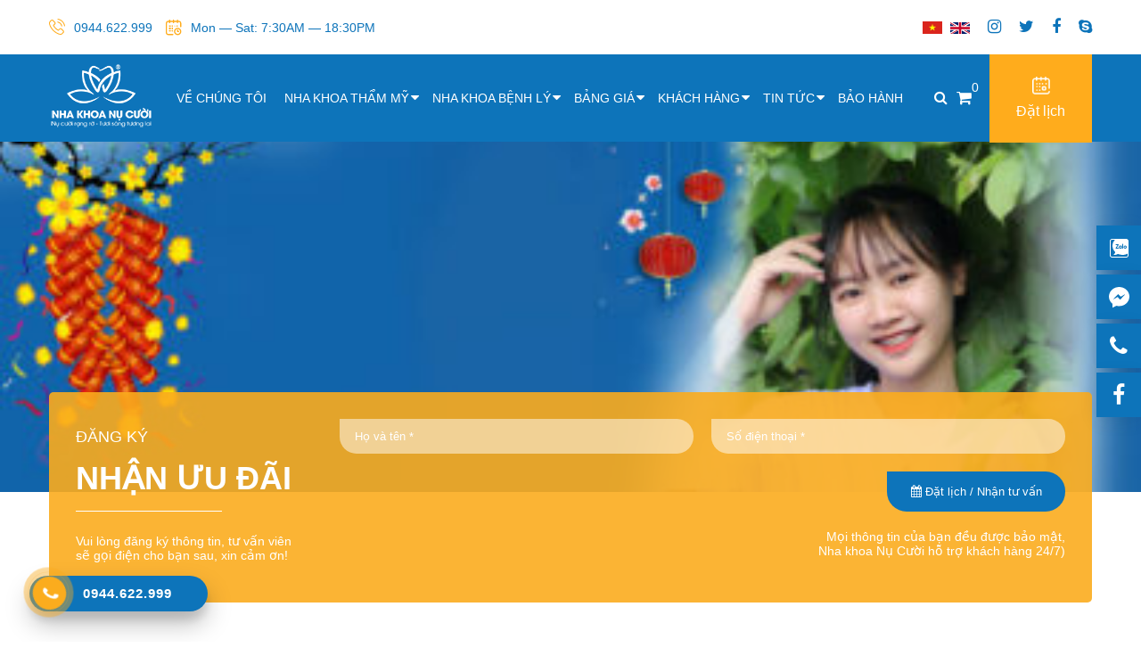

--- FILE ---
content_type: text/html; charset=UTF-8
request_url: https://nhakhoahaiphong.vn/dich-vu/chua-cuoi-ho-loi-tai-hai-phong/
body_size: 23050
content:
<!doctype html>
<html lang="vi">
<head>
	<meta charset="UTF-8" />
	<meta name="viewport" content="width=device-width, initial-scale=1" />
	<meta name='robots' content='index, follow, max-image-preview:large, max-snippet:-1, max-video-preview:-1' />

	<!-- This site is optimized with the Yoast SEO plugin v26.6 - https://yoast.com/wordpress/plugins/seo/ -->
	<title>CHỮA CƯỜI HỞ LỢI TẠI HẢI PHÒNG -</title>
	<meta name="description" content="Chữa cười hở lợi tại Hải Phòng được bác sĩ chỉ định trong y khoa dưới đây sẽ là giải pháp cho nụ cười hở lợi kém duyên của bạn." />
	<link rel="canonical" href="https://nhakhoahaiphong.vn/dich-vu/chua-cuoi-ho-loi-tai-hai-phong/" />
	<meta property="og:locale" content="vi_VN" />
	<meta property="og:type" content="article" />
	<meta property="og:title" content="CHỮA CƯỜI HỞ LỢI TẠI HẢI PHÒNG -" />
	<meta property="og:description" content="Chữa cười hở lợi tại Hải Phòng được bác sĩ chỉ định trong y khoa dưới đây sẽ là giải pháp cho nụ cười hở lợi kém duyên của bạn." />
	<meta property="og:url" content="https://nhakhoahaiphong.vn/dich-vu/chua-cuoi-ho-loi-tai-hai-phong/" />
	<meta property="article:modified_time" content="2024-06-24T09:05:36+00:00" />
	<meta property="og:image" content="https://nhakhoahaiphong.vn/wp-content/uploads/2021/11/dd-chl.jpg" />
	<meta property="og:image:width" content="500" />
	<meta property="og:image:height" content="500" />
	<meta property="og:image:type" content="image/jpeg" />
	<meta name="twitter:card" content="summary_large_image" />
	<meta name="twitter:label1" content="Ước tính thời gian đọc" />
	<meta name="twitter:data1" content="9 phút" />
	<script type="application/ld+json" class="yoast-schema-graph">{"@context":"https://schema.org","@graph":[{"@type":"WebPage","@id":"https://nhakhoahaiphong.vn/dich-vu/chua-cuoi-ho-loi-tai-hai-phong/","url":"https://nhakhoahaiphong.vn/dich-vu/chua-cuoi-ho-loi-tai-hai-phong/","name":"CHỮA CƯỜI HỞ LỢI TẠI HẢI PHÒNG -","isPartOf":{"@id":"https://nhakhoahaiphong.vn/#website"},"primaryImageOfPage":{"@id":"https://nhakhoahaiphong.vn/dich-vu/chua-cuoi-ho-loi-tai-hai-phong/#primaryimage"},"image":{"@id":"https://nhakhoahaiphong.vn/dich-vu/chua-cuoi-ho-loi-tai-hai-phong/#primaryimage"},"thumbnailUrl":"https://nhakhoahaiphong.vn/wp-content/uploads/2021/11/dd-chl.jpg","datePublished":"2021-11-29T09:45:48+00:00","dateModified":"2024-06-24T09:05:36+00:00","description":"Chữa cười hở lợi tại Hải Phòng được bác sĩ chỉ định trong y khoa dưới đây sẽ là giải pháp cho nụ cười hở lợi kém duyên của bạn.","breadcrumb":{"@id":"https://nhakhoahaiphong.vn/dich-vu/chua-cuoi-ho-loi-tai-hai-phong/#breadcrumb"},"inLanguage":"vi","potentialAction":[{"@type":"ReadAction","target":["https://nhakhoahaiphong.vn/dich-vu/chua-cuoi-ho-loi-tai-hai-phong/"]}]},{"@type":"ImageObject","inLanguage":"vi","@id":"https://nhakhoahaiphong.vn/dich-vu/chua-cuoi-ho-loi-tai-hai-phong/#primaryimage","url":"https://nhakhoahaiphong.vn/wp-content/uploads/2021/11/dd-chl.jpg","contentUrl":"https://nhakhoahaiphong.vn/wp-content/uploads/2021/11/dd-chl.jpg","width":500,"height":500,"caption":"chua-ho-loi-tai-hai-phong"},{"@type":"BreadcrumbList","@id":"https://nhakhoahaiphong.vn/dich-vu/chua-cuoi-ho-loi-tai-hai-phong/#breadcrumb","itemListElement":[{"@type":"ListItem","position":1,"name":"Trang chủ","item":"https://nhakhoahaiphong.vn/"},{"@type":"ListItem","position":2,"name":"Dịch vụ nha khoa","item":"https://nhakhoahaiphong.vn/dich-vu/"},{"@type":"ListItem","position":3,"name":"CHỮA CƯỜI HỞ LỢI TẠI HẢI PHÒNG"}]},{"@type":"WebSite","@id":"https://nhakhoahaiphong.vn/#website","url":"https://nhakhoahaiphong.vn/","name":"","description":"Nụ Cười Rạng Rỡ - Tươi Sáng Tương Lai","potentialAction":[{"@type":"SearchAction","target":{"@type":"EntryPoint","urlTemplate":"https://nhakhoahaiphong.vn/?s={search_term_string}"},"query-input":{"@type":"PropertyValueSpecification","valueRequired":true,"valueName":"search_term_string"}}],"inLanguage":"vi"}]}</script>
	<!-- / Yoast SEO plugin. -->


		<!-- This site uses the Google Analytics by MonsterInsights plugin v9.11.1 - Using Analytics tracking - https://www.monsterinsights.com/ -->
							<script src="//www.googletagmanager.com/gtag/js?id=G-K9ZE4SP75D"  data-cfasync="false" data-wpfc-render="false" async></script>
			<script data-cfasync="false" data-wpfc-render="false">
				var mi_version = '9.11.1';
				var mi_track_user = true;
				var mi_no_track_reason = '';
								var MonsterInsightsDefaultLocations = {"page_location":"https:\/\/nhakhoahaiphong.vn\/dich-vu\/chua-cuoi-ho-loi-tai-hai-phong\/"};
								if ( typeof MonsterInsightsPrivacyGuardFilter === 'function' ) {
					var MonsterInsightsLocations = (typeof MonsterInsightsExcludeQuery === 'object') ? MonsterInsightsPrivacyGuardFilter( MonsterInsightsExcludeQuery ) : MonsterInsightsPrivacyGuardFilter( MonsterInsightsDefaultLocations );
				} else {
					var MonsterInsightsLocations = (typeof MonsterInsightsExcludeQuery === 'object') ? MonsterInsightsExcludeQuery : MonsterInsightsDefaultLocations;
				}

								var disableStrs = [
										'ga-disable-G-K9ZE4SP75D',
									];

				/* Function to detect opted out users */
				function __gtagTrackerIsOptedOut() {
					for (var index = 0; index < disableStrs.length; index++) {
						if (document.cookie.indexOf(disableStrs[index] + '=true') > -1) {
							return true;
						}
					}

					return false;
				}

				/* Disable tracking if the opt-out cookie exists. */
				if (__gtagTrackerIsOptedOut()) {
					for (var index = 0; index < disableStrs.length; index++) {
						window[disableStrs[index]] = true;
					}
				}

				/* Opt-out function */
				function __gtagTrackerOptout() {
					for (var index = 0; index < disableStrs.length; index++) {
						document.cookie = disableStrs[index] + '=true; expires=Thu, 31 Dec 2099 23:59:59 UTC; path=/';
						window[disableStrs[index]] = true;
					}
				}

				if ('undefined' === typeof gaOptout) {
					function gaOptout() {
						__gtagTrackerOptout();
					}
				}
								window.dataLayer = window.dataLayer || [];

				window.MonsterInsightsDualTracker = {
					helpers: {},
					trackers: {},
				};
				if (mi_track_user) {
					function __gtagDataLayer() {
						dataLayer.push(arguments);
					}

					function __gtagTracker(type, name, parameters) {
						if (!parameters) {
							parameters = {};
						}

						if (parameters.send_to) {
							__gtagDataLayer.apply(null, arguments);
							return;
						}

						if (type === 'event') {
														parameters.send_to = monsterinsights_frontend.v4_id;
							var hookName = name;
							if (typeof parameters['event_category'] !== 'undefined') {
								hookName = parameters['event_category'] + ':' + name;
							}

							if (typeof MonsterInsightsDualTracker.trackers[hookName] !== 'undefined') {
								MonsterInsightsDualTracker.trackers[hookName](parameters);
							} else {
								__gtagDataLayer('event', name, parameters);
							}
							
						} else {
							__gtagDataLayer.apply(null, arguments);
						}
					}

					__gtagTracker('js', new Date());
					__gtagTracker('set', {
						'developer_id.dZGIzZG': true,
											});
					if ( MonsterInsightsLocations.page_location ) {
						__gtagTracker('set', MonsterInsightsLocations);
					}
										__gtagTracker('config', 'G-K9ZE4SP75D', {"forceSSL":"true","link_attribution":"true"} );
										window.gtag = __gtagTracker;										(function () {
						/* https://developers.google.com/analytics/devguides/collection/analyticsjs/ */
						/* ga and __gaTracker compatibility shim. */
						var noopfn = function () {
							return null;
						};
						var newtracker = function () {
							return new Tracker();
						};
						var Tracker = function () {
							return null;
						};
						var p = Tracker.prototype;
						p.get = noopfn;
						p.set = noopfn;
						p.send = function () {
							var args = Array.prototype.slice.call(arguments);
							args.unshift('send');
							__gaTracker.apply(null, args);
						};
						var __gaTracker = function () {
							var len = arguments.length;
							if (len === 0) {
								return;
							}
							var f = arguments[len - 1];
							if (typeof f !== 'object' || f === null || typeof f.hitCallback !== 'function') {
								if ('send' === arguments[0]) {
									var hitConverted, hitObject = false, action;
									if ('event' === arguments[1]) {
										if ('undefined' !== typeof arguments[3]) {
											hitObject = {
												'eventAction': arguments[3],
												'eventCategory': arguments[2],
												'eventLabel': arguments[4],
												'value': arguments[5] ? arguments[5] : 1,
											}
										}
									}
									if ('pageview' === arguments[1]) {
										if ('undefined' !== typeof arguments[2]) {
											hitObject = {
												'eventAction': 'page_view',
												'page_path': arguments[2],
											}
										}
									}
									if (typeof arguments[2] === 'object') {
										hitObject = arguments[2];
									}
									if (typeof arguments[5] === 'object') {
										Object.assign(hitObject, arguments[5]);
									}
									if ('undefined' !== typeof arguments[1].hitType) {
										hitObject = arguments[1];
										if ('pageview' === hitObject.hitType) {
											hitObject.eventAction = 'page_view';
										}
									}
									if (hitObject) {
										action = 'timing' === arguments[1].hitType ? 'timing_complete' : hitObject.eventAction;
										hitConverted = mapArgs(hitObject);
										__gtagTracker('event', action, hitConverted);
									}
								}
								return;
							}

							function mapArgs(args) {
								var arg, hit = {};
								var gaMap = {
									'eventCategory': 'event_category',
									'eventAction': 'event_action',
									'eventLabel': 'event_label',
									'eventValue': 'event_value',
									'nonInteraction': 'non_interaction',
									'timingCategory': 'event_category',
									'timingVar': 'name',
									'timingValue': 'value',
									'timingLabel': 'event_label',
									'page': 'page_path',
									'location': 'page_location',
									'title': 'page_title',
									'referrer' : 'page_referrer',
								};
								for (arg in args) {
																		if (!(!args.hasOwnProperty(arg) || !gaMap.hasOwnProperty(arg))) {
										hit[gaMap[arg]] = args[arg];
									} else {
										hit[arg] = args[arg];
									}
								}
								return hit;
							}

							try {
								f.hitCallback();
							} catch (ex) {
							}
						};
						__gaTracker.create = newtracker;
						__gaTracker.getByName = newtracker;
						__gaTracker.getAll = function () {
							return [];
						};
						__gaTracker.remove = noopfn;
						__gaTracker.loaded = true;
						window['__gaTracker'] = __gaTracker;
					})();
									} else {
										console.log("");
					(function () {
						function __gtagTracker() {
							return null;
						}

						window['__gtagTracker'] = __gtagTracker;
						window['gtag'] = __gtagTracker;
					})();
									}
			</script>
							<!-- / Google Analytics by MonsterInsights -->
		<style id='wp-img-auto-sizes-contain-inline-css'>
img:is([sizes=auto i],[sizes^="auto," i]){contain-intrinsic-size:3000px 1500px}
/*# sourceURL=wp-img-auto-sizes-contain-inline-css */
</style>
<style id='classic-theme-styles-inline-css'>
/*! This file is auto-generated */
.wp-block-button__link{color:#fff;background-color:#32373c;border-radius:9999px;box-shadow:none;text-decoration:none;padding:calc(.667em + 2px) calc(1.333em + 2px);font-size:1.125em}.wp-block-file__button{background:#32373c;color:#fff;text-decoration:none}
/*# sourceURL=/wp-includes/css/classic-themes.min.css */
</style>
<link rel='stylesheet' id='contact-form-7-css' href='https://nhakhoahaiphong.vn/wp-content/plugins/contact-form-7/includes/css/styles.css?ver=1769008328' media='all' />
<link rel='stylesheet' id='toc-screen-css' href='https://nhakhoahaiphong.vn/wp-content/plugins/table-of-contents-plus/screen.min.css?ver=1769008328' media='all' />
<link rel='stylesheet' id='css-css' href='https://nhakhoahaiphong.vn/wp-content/themes/takecare/assets/css/style.css?ver=1769008328' media='all' />
<script src="https://nhakhoahaiphong.vn/wp-content/plugins/google-analytics-for-wordpress/assets/js/frontend-gtag.min.js?ver=1769008328" id="monsterinsights-frontend-script-js" async data-wp-strategy="async"></script>
<script data-cfasync="false" data-wpfc-render="false" id='monsterinsights-frontend-script-js-extra'>var monsterinsights_frontend = {"js_events_tracking":"true","download_extensions":"doc,pdf,ppt,zip,xls,docx,pptx,xlsx","inbound_paths":"[{\"path\":\"\\\/go\\\/\",\"label\":\"affiliate\"},{\"path\":\"\\\/recommend\\\/\",\"label\":\"affiliate\"}]","home_url":"https:\/\/nhakhoahaiphong.vn","hash_tracking":"false","v4_id":"G-K9ZE4SP75D"};</script>
<script src="https://nhakhoahaiphong.vn/wp-includes/js/jquery/jquery.min.js?ver=1769008328" id="jquery-core-js"></script>
<!-- Google Tag Manager -->
<script>(function(w,d,s,l,i){w[l]=w[l]||[];w[l].push({'gtm.start':
new Date().getTime(),event:'gtm.js'});var f=d.getElementsByTagName(s)[0],
j=d.createElement(s),dl=l!='dataLayer'?'&l='+l:'';j.async=true;j.src=
'https://www.googletagmanager.com/gtm.js?id='+i+dl;f.parentNode.insertBefore(j,f);
})(window,document,'script','dataLayer','GTM-N4W6TNF');</script>
<!-- End Google Tag Manager -->
<link rel="icon" href="https://nhakhoahaiphong.vn/wp-content/uploads/2021/05/cropped-favicon-32x32.png" sizes="32x32" />
<link rel="icon" href="https://nhakhoahaiphong.vn/wp-content/uploads/2021/05/cropped-favicon-192x192.png" sizes="192x192" />
<link rel="apple-touch-icon" href="https://nhakhoahaiphong.vn/wp-content/uploads/2021/05/cropped-favicon-180x180.png" />
<meta name="msapplication-TileImage" content="https://nhakhoahaiphong.vn/wp-content/uploads/2021/05/cropped-favicon-270x270.png" />
		<style id="wp-custom-css">
			.list_price_ .first ul li:nth-child(3) {
    white-space: unset !important;
}
footer .item:nth-child(2){
	width: calc(31.33% - 40px);
    margin-left: 40px;
}
footer .item:nth-child(3){
	width: calc(35.33% - 40px);
    margin-left: 40px;
}
.slider_mobi{
	display:none;
}
.doctors .slider-nav .slide-btn{
	min-height: 250px;
}
@media screen and (max-width:767px){
	.slider .item{
		height:auto;
	}
	.slider{
		height:auto;
		top: 7px;
	}
}
.contact{
	background-position:center center !important;
	background-size:cover !important;
	margin:0px !important;
	padding: 80px 0px;
}
.contact .in .item:nth-child(2) {
    width: calc(50% - 100px);
    background: #FFF;
    padding: 50px;
	box-shadow:0px 0px 10px 0px rgb(0 0 0 / 15%);
}
.title p{
	font-size: 30px;
}
.contact .in .item:nth-child(1) {
    display: flex;
    align-items: center;
}
.contact .textwidget h3{
	font-size: 24px;
	margin-bottom:0px;
}
.contact .textwidget h2{
	font-size: 50px;
	margin: 20px 0;
}
.contact .textwidget h4{
	font-size: 36px;
	margin-top:0px;
}

@media screen and (max-width:991px){
	.slider .item{
		height:auto;
	}
	.slider_mobi{
	display:block;
}
	.slider_pc{
	display:none;
}
	.contact{
		padding: 40px 0px;
	}
	footer .top .item{
		width:100%;
		margin-left:0px;
	}
	.contact .in .item{
		width:100% !important;
	}
	.contact .textwidget h3{
	font-size: 24px;
}
.contact .textwidget h2{
	font-size: 30px;
}
.contact .textwidget h4{
	font-size: 26px;
}
	.contact .in .item:nth-child(2) {
		 width: calc(100% - 60px);
    background: #FFF;
    padding: 30px;
	}
}
.home ul#menu-chuyen-muc-sidebar li{
	display:none ;
}
.home ul#menu-chuyen-muc-sidebar li:nth-child(1),.home ul#menu-chuyen-muc-sidebar li:nth-child(2),.home ul#menu-chuyen-muc-sidebar li:nth-child(3),.home ul#menu-chuyen-muc-sidebar li:nth-child(4){
	display:block;
}
.home ul#menu-chuyen-muc-sidebar li:nth-child(4) a{
	border-right:none;
}
.single_sale img{
	width:100%;
}
.page-id-4653 h1{
	text-align:center;
	margin-top:80px;
	margin-bottom: 50px;
}
.page-id-4653 article form.wpcf7-form{
	width:fit-content;
	margin:auto;
	max-width: 320px;
	margin-bottom:80px;
}
.page-id-4653 article form.wpcf7-form input{
	width: calc(100% - 2px);
	height: 35px;
	padding:0;
	margin:0;
	border: 1px solid #eaeaea;
	border-radius:0px;
	text-indent: 10px;
}
.page-id-4653 article .wpcf7-submit{
	width: 100% !important;
	background: #ffac1c;
	color:#FFFFFF;
	height: 40px !important;
	border: 1px solid #ffac1c;
}
.page-id-4653 article span.wpcf7-spinner {
    position: absolute;
}
.page-id-4653 article span{
	position:relative;
}
.page-id-4653 article span i{
	position:absolute;
	right: 80px;
	top: 1px;
	color:#FFFFFF;
}
.page-id-4653 article .wpcf7-not-valid-tip{
	font-size:14px;
	margin-top: 10px;
}
.wpcf7-response-output{
	width: calc(100% - 25px) !important;
	margin:0px !important;
	padding: 10px !important;
	width: 100%;
	font-size: 14px;
}
article#post-4653 {
    position: relative;
    z-index: 0;
}
.contact form p:nth-child(5){
	width: 100%;
	margin-right: 0;
}
.contact input{
	margin: 0;
	padding: 0;
	margin-top:10px;
}
.contact form p:nth-child(5) input{
	padding: 5px !important;
}
.slider_km{
	height:auto;
}
.slider_km .item{
	height:auto;
}
.single_service .contact_service .item p:nth-child(4){
	width:100% !important;
}
.doctors .slide-container .item:nth-child(1) .des li{
	margin-bottom: 10px;
}
.doctors .slide-container .item:nth-child(1) .des li span {
    font-size: 16px !important;
    line-height: 1.4;
}
.home .contact form p:nth-child(3){
	width: 100%;
	margin-right: 0px;
}
.home  .contact form p:nth-child(4){
	width: 100%;
	text-align: left;
}
.home .contact form p:nth-child(4) button{
	float: left !important;
}
.hotline-bar{
		bottom: 34px;
    background: #0d74ba;
}
footer .top .item form{
	position: relative;
}
footer .wpcf7-response-output {
    position: absolute;
		bottom: -65px;
    background: #FFF;
}
footer span.wpcf7-spinner {
    position: absolute;
    top: 4px;
    right: -9px;
}
.list_blog .content {
    padding: 15px;
    min-height: 268.59px;
}
.mini_cart a{
	color: #FFF;
	text-decoration: none;
	margin-left: 10px;
	font-size: 18px;
	position:relative;
}
.mini_cart  span{
	position: absolute;
	font-size: 14px;
	top: -10px;
}
.page.page-id-7300 article{
	text-align: center;
	padding-top: 150px;
	padding-bottom: 150px;
}
.page.page-id-7300 footer.entry-footer.default-max-width{
	display: none;
}		</style>
		<style id="kirki-inline-styles"></style>	<!-- Google Tag Manager -->
<script>(function(w,d,s,l,i){w[l]=w[l]||[];w[l].push({'gtm.start':
new Date().getTime(),event:'gtm.js'});var f=d.getElementsByTagName(s)[0],
j=d.createElement(s),dl=l!='dataLayer'?'&l='+l:'';j.async=true;j.src=
'https://www.googletagmanager.com/gtm.js?id='+i+dl;f.parentNode.insertBefore(j,f);
})(window,document,'script','dataLayer','GTM-M3VB6R8');</script>
<!-- End Google Tag Manager -->
<style id='global-styles-inline-css'>
:root{--wp--preset--aspect-ratio--square: 1;--wp--preset--aspect-ratio--4-3: 4/3;--wp--preset--aspect-ratio--3-4: 3/4;--wp--preset--aspect-ratio--3-2: 3/2;--wp--preset--aspect-ratio--2-3: 2/3;--wp--preset--aspect-ratio--16-9: 16/9;--wp--preset--aspect-ratio--9-16: 9/16;--wp--preset--color--black: #000000;--wp--preset--color--cyan-bluish-gray: #abb8c3;--wp--preset--color--white: #FFFFFF;--wp--preset--color--pale-pink: #f78da7;--wp--preset--color--vivid-red: #cf2e2e;--wp--preset--color--luminous-vivid-orange: #ff6900;--wp--preset--color--luminous-vivid-amber: #fcb900;--wp--preset--color--light-green-cyan: #7bdcb5;--wp--preset--color--vivid-green-cyan: #00d084;--wp--preset--color--pale-cyan-blue: #8ed1fc;--wp--preset--color--vivid-cyan-blue: #0693e3;--wp--preset--color--vivid-purple: #9b51e0;--wp--preset--color--dark-gray: #28303D;--wp--preset--color--gray: #39414D;--wp--preset--color--green: #D1E4DD;--wp--preset--color--blue: #D1DFE4;--wp--preset--color--purple: #D1D1E4;--wp--preset--color--red: #E4D1D1;--wp--preset--color--orange: #E4DAD1;--wp--preset--color--yellow: #EEEADD;--wp--preset--gradient--vivid-cyan-blue-to-vivid-purple: linear-gradient(135deg,rgb(6,147,227) 0%,rgb(155,81,224) 100%);--wp--preset--gradient--light-green-cyan-to-vivid-green-cyan: linear-gradient(135deg,rgb(122,220,180) 0%,rgb(0,208,130) 100%);--wp--preset--gradient--luminous-vivid-amber-to-luminous-vivid-orange: linear-gradient(135deg,rgb(252,185,0) 0%,rgb(255,105,0) 100%);--wp--preset--gradient--luminous-vivid-orange-to-vivid-red: linear-gradient(135deg,rgb(255,105,0) 0%,rgb(207,46,46) 100%);--wp--preset--gradient--very-light-gray-to-cyan-bluish-gray: linear-gradient(135deg,rgb(238,238,238) 0%,rgb(169,184,195) 100%);--wp--preset--gradient--cool-to-warm-spectrum: linear-gradient(135deg,rgb(74,234,220) 0%,rgb(151,120,209) 20%,rgb(207,42,186) 40%,rgb(238,44,130) 60%,rgb(251,105,98) 80%,rgb(254,248,76) 100%);--wp--preset--gradient--blush-light-purple: linear-gradient(135deg,rgb(255,206,236) 0%,rgb(152,150,240) 100%);--wp--preset--gradient--blush-bordeaux: linear-gradient(135deg,rgb(254,205,165) 0%,rgb(254,45,45) 50%,rgb(107,0,62) 100%);--wp--preset--gradient--luminous-dusk: linear-gradient(135deg,rgb(255,203,112) 0%,rgb(199,81,192) 50%,rgb(65,88,208) 100%);--wp--preset--gradient--pale-ocean: linear-gradient(135deg,rgb(255,245,203) 0%,rgb(182,227,212) 50%,rgb(51,167,181) 100%);--wp--preset--gradient--electric-grass: linear-gradient(135deg,rgb(202,248,128) 0%,rgb(113,206,126) 100%);--wp--preset--gradient--midnight: linear-gradient(135deg,rgb(2,3,129) 0%,rgb(40,116,252) 100%);--wp--preset--gradient--purple-to-yellow: linear-gradient(160deg, #D1D1E4 0%, #EEEADD 100%);--wp--preset--gradient--yellow-to-purple: linear-gradient(160deg, #EEEADD 0%, #D1D1E4 100%);--wp--preset--gradient--green-to-yellow: linear-gradient(160deg, #D1E4DD 0%, #EEEADD 100%);--wp--preset--gradient--yellow-to-green: linear-gradient(160deg, #EEEADD 0%, #D1E4DD 100%);--wp--preset--gradient--red-to-yellow: linear-gradient(160deg, #E4D1D1 0%, #EEEADD 100%);--wp--preset--gradient--yellow-to-red: linear-gradient(160deg, #EEEADD 0%, #E4D1D1 100%);--wp--preset--gradient--purple-to-red: linear-gradient(160deg, #D1D1E4 0%, #E4D1D1 100%);--wp--preset--gradient--red-to-purple: linear-gradient(160deg, #E4D1D1 0%, #D1D1E4 100%);--wp--preset--font-size--small: 18px;--wp--preset--font-size--medium: 20px;--wp--preset--font-size--large: 24px;--wp--preset--font-size--x-large: 42px;--wp--preset--font-size--extra-small: 16px;--wp--preset--font-size--normal: 20px;--wp--preset--font-size--extra-large: 40px;--wp--preset--font-size--huge: 96px;--wp--preset--font-size--gigantic: 144px;--wp--preset--spacing--20: 0.44rem;--wp--preset--spacing--30: 0.67rem;--wp--preset--spacing--40: 1rem;--wp--preset--spacing--50: 1.5rem;--wp--preset--spacing--60: 2.25rem;--wp--preset--spacing--70: 3.38rem;--wp--preset--spacing--80: 5.06rem;--wp--preset--shadow--natural: 6px 6px 9px rgba(0, 0, 0, 0.2);--wp--preset--shadow--deep: 12px 12px 50px rgba(0, 0, 0, 0.4);--wp--preset--shadow--sharp: 6px 6px 0px rgba(0, 0, 0, 0.2);--wp--preset--shadow--outlined: 6px 6px 0px -3px rgb(255, 255, 255), 6px 6px rgb(0, 0, 0);--wp--preset--shadow--crisp: 6px 6px 0px rgb(0, 0, 0);}:where(.is-layout-flex){gap: 0.5em;}:where(.is-layout-grid){gap: 0.5em;}body .is-layout-flex{display: flex;}.is-layout-flex{flex-wrap: wrap;align-items: center;}.is-layout-flex > :is(*, div){margin: 0;}body .is-layout-grid{display: grid;}.is-layout-grid > :is(*, div){margin: 0;}:where(.wp-block-columns.is-layout-flex){gap: 2em;}:where(.wp-block-columns.is-layout-grid){gap: 2em;}:where(.wp-block-post-template.is-layout-flex){gap: 1.25em;}:where(.wp-block-post-template.is-layout-grid){gap: 1.25em;}.has-black-color{color: var(--wp--preset--color--black) !important;}.has-cyan-bluish-gray-color{color: var(--wp--preset--color--cyan-bluish-gray) !important;}.has-white-color{color: var(--wp--preset--color--white) !important;}.has-pale-pink-color{color: var(--wp--preset--color--pale-pink) !important;}.has-vivid-red-color{color: var(--wp--preset--color--vivid-red) !important;}.has-luminous-vivid-orange-color{color: var(--wp--preset--color--luminous-vivid-orange) !important;}.has-luminous-vivid-amber-color{color: var(--wp--preset--color--luminous-vivid-amber) !important;}.has-light-green-cyan-color{color: var(--wp--preset--color--light-green-cyan) !important;}.has-vivid-green-cyan-color{color: var(--wp--preset--color--vivid-green-cyan) !important;}.has-pale-cyan-blue-color{color: var(--wp--preset--color--pale-cyan-blue) !important;}.has-vivid-cyan-blue-color{color: var(--wp--preset--color--vivid-cyan-blue) !important;}.has-vivid-purple-color{color: var(--wp--preset--color--vivid-purple) !important;}.has-black-background-color{background-color: var(--wp--preset--color--black) !important;}.has-cyan-bluish-gray-background-color{background-color: var(--wp--preset--color--cyan-bluish-gray) !important;}.has-white-background-color{background-color: var(--wp--preset--color--white) !important;}.has-pale-pink-background-color{background-color: var(--wp--preset--color--pale-pink) !important;}.has-vivid-red-background-color{background-color: var(--wp--preset--color--vivid-red) !important;}.has-luminous-vivid-orange-background-color{background-color: var(--wp--preset--color--luminous-vivid-orange) !important;}.has-luminous-vivid-amber-background-color{background-color: var(--wp--preset--color--luminous-vivid-amber) !important;}.has-light-green-cyan-background-color{background-color: var(--wp--preset--color--light-green-cyan) !important;}.has-vivid-green-cyan-background-color{background-color: var(--wp--preset--color--vivid-green-cyan) !important;}.has-pale-cyan-blue-background-color{background-color: var(--wp--preset--color--pale-cyan-blue) !important;}.has-vivid-cyan-blue-background-color{background-color: var(--wp--preset--color--vivid-cyan-blue) !important;}.has-vivid-purple-background-color{background-color: var(--wp--preset--color--vivid-purple) !important;}.has-black-border-color{border-color: var(--wp--preset--color--black) !important;}.has-cyan-bluish-gray-border-color{border-color: var(--wp--preset--color--cyan-bluish-gray) !important;}.has-white-border-color{border-color: var(--wp--preset--color--white) !important;}.has-pale-pink-border-color{border-color: var(--wp--preset--color--pale-pink) !important;}.has-vivid-red-border-color{border-color: var(--wp--preset--color--vivid-red) !important;}.has-luminous-vivid-orange-border-color{border-color: var(--wp--preset--color--luminous-vivid-orange) !important;}.has-luminous-vivid-amber-border-color{border-color: var(--wp--preset--color--luminous-vivid-amber) !important;}.has-light-green-cyan-border-color{border-color: var(--wp--preset--color--light-green-cyan) !important;}.has-vivid-green-cyan-border-color{border-color: var(--wp--preset--color--vivid-green-cyan) !important;}.has-pale-cyan-blue-border-color{border-color: var(--wp--preset--color--pale-cyan-blue) !important;}.has-vivid-cyan-blue-border-color{border-color: var(--wp--preset--color--vivid-cyan-blue) !important;}.has-vivid-purple-border-color{border-color: var(--wp--preset--color--vivid-purple) !important;}.has-vivid-cyan-blue-to-vivid-purple-gradient-background{background: var(--wp--preset--gradient--vivid-cyan-blue-to-vivid-purple) !important;}.has-light-green-cyan-to-vivid-green-cyan-gradient-background{background: var(--wp--preset--gradient--light-green-cyan-to-vivid-green-cyan) !important;}.has-luminous-vivid-amber-to-luminous-vivid-orange-gradient-background{background: var(--wp--preset--gradient--luminous-vivid-amber-to-luminous-vivid-orange) !important;}.has-luminous-vivid-orange-to-vivid-red-gradient-background{background: var(--wp--preset--gradient--luminous-vivid-orange-to-vivid-red) !important;}.has-very-light-gray-to-cyan-bluish-gray-gradient-background{background: var(--wp--preset--gradient--very-light-gray-to-cyan-bluish-gray) !important;}.has-cool-to-warm-spectrum-gradient-background{background: var(--wp--preset--gradient--cool-to-warm-spectrum) !important;}.has-blush-light-purple-gradient-background{background: var(--wp--preset--gradient--blush-light-purple) !important;}.has-blush-bordeaux-gradient-background{background: var(--wp--preset--gradient--blush-bordeaux) !important;}.has-luminous-dusk-gradient-background{background: var(--wp--preset--gradient--luminous-dusk) !important;}.has-pale-ocean-gradient-background{background: var(--wp--preset--gradient--pale-ocean) !important;}.has-electric-grass-gradient-background{background: var(--wp--preset--gradient--electric-grass) !important;}.has-midnight-gradient-background{background: var(--wp--preset--gradient--midnight) !important;}.has-small-font-size{font-size: var(--wp--preset--font-size--small) !important;}.has-medium-font-size{font-size: var(--wp--preset--font-size--medium) !important;}.has-large-font-size{font-size: var(--wp--preset--font-size--large) !important;}.has-x-large-font-size{font-size: var(--wp--preset--font-size--x-large) !important;}
/*# sourceURL=global-styles-inline-css */
</style>
</head>

<body class="wp-singular dentistry-template-default single single-dentistry postid-1668 wp-custom-logo wp-embed-responsive wp-theme-takecare is-light-theme no-js singular">
<!-- Google Tag Manager (noscript) -->
<noscript><iframe src="https://www.googletagmanager.com/ns.html?id=GTM-N4W6TNF"
height="0" width="0" style="display:none;visibility:hidden"></iframe></noscript>
<!-- End Google Tag Manager (noscript) -->
<!-- Google Tag Manager (noscript) -->
<noscript><iframe src="https://www.googletagmanager.com/ns.html?id=GTM-M3VB6R8"
height="0" width="0" style="display:none;visibility:hidden"></iframe></noscript>
<!-- End Google Tag Manager (noscript) -->
<header>
    <div class="top">
        <div class="container">
            <div class="info">
                <ul>
                    <li><img src="https://nhakhoahaiphong.vn/wp-content/themes/takecare/assets/images/phone-call.png" alt="Số điện thoại"/> 0944.622.999</li>
                    <li><img src="https://nhakhoahaiphong.vn/wp-content/themes/takecare/assets/images/calendar.png" alt="Time"/> Mon — Sat: 7:30AM — 18:30PM</li>
                </ul>
            </div>

            <div class="right">
                <div class="social">
                    <div class="lang" style="margin-top: 5px;">
                        <a href="https://nhakhoahaiphong.vn" style="margin-right: 5px;"><img width="22px" height="auto" src="https://nhakhoahaiphong.vn/wp-content/uploads/2024/12/Flag_of_Vietnam.svg_.png" alt="english" /></a>
                        <a href="https://nhakhoahaiphong.vn/en"><img width="22px" height="auto" src="https://nhakhoahaiphong.vn/wp-content/uploads/2024/12/Flag_of_the_United_Kingdom_3-5.svg_.png" alt="english" /></a>
                    </div>
                    <ul>
                        <li><a href="#"><i class="fa fa-instagram" aria-hidden="true"></i></a></li>
                        <li><a href="#"><i class="fa fa-twitter" aria-hidden="true"></i></a></li>
                        <li><a href="#"><i class="fa fa-facebook" aria-hidden="true"></i></a></li>
                        <li><a href="#"><i class="fa fa-skype" aria-hidden="true"></i></a></li>
                    </ul>
                </div>
            </div>
        </div>
    </div>

    <div class="bottom">
        <div class="container">
            <div class="logo">
                <a href="https://nhakhoahaiphong.vn/" class="custom-logo-link" rel="home"><img width="117" height="74" src="https://nhakhoahaiphong.vn/wp-content/uploads/2022/07/cropped-logo-thuong-hieu1.png" class="custom-logo" alt="" decoding="async" /></a>            </div>

            <div class="menu">
                
                <ul class="menu-header-container">
                                        <li class="normal">
                        <a href="https://nhakhoahaiphong.vn/ve-chung-toi/">Về chúng tôi</a>
                                            </li>
                                        <li >
                        <a href="https://nhakhoahaiphong.vn/danh-muc-dich-vu-nha-khoa/nha-khoa-tham-my/">Nha khoa thẩm mỹ</a>
                                                        <i class="fa fa-caret-down" aria-hidden="true"></i>
                                                                    <div class="sub-menu">
                                                                                    <div class="item">
                                                <div class="title">1. DỊCH VỤ CHỈNH NHA – NIỀNG RĂNG</div>

                                                                                                    <div class="list">
                                                                                                                    <a href="https://nhakhoahaiphong.vn/danh-muc-dich-vu-nha-khoa/nieng-rang-invisalign">Niềng răng Invisalign <i class="fa fa-angle-double-right" aria-hidden="true"></i></a>
                                                                                                                    <a href="https://nhakhoahaiphong.vn/danh-muc-dich-vu-nha-khoa/nieng-rang-mac-cai">Niềng răng mắc cài  <i class="fa fa-angle-double-right" aria-hidden="true"></i></a>
                                                                                                                    <a href="https://nhakhoahaiphong.vn/danh-muc-dich-vu-nha-khoa/cac-cau-hoi-ve-chinh-nha">Các câu hỏi về chỉnh nha <i class="fa fa-angle-double-right" aria-hidden="true"></i></a>
                                                                                                            </div>
                                                                                            </div>
                                                                                    <div class="item">
                                                <div class="title">2. TRỒNG RĂNG IMPLANT</div>

                                                                                                    <div class="list">
                                                                                                                    <a href="https://nhakhoahaiphong.vn/danh-muc-dich-vu-nha-khoa/cac-tru-implant">Các trụ Implant <i class="fa fa-angle-double-right" aria-hidden="true"></i></a>
                                                                                                                    <a href="https://nhakhoahaiphong.vn/danh-muc-dich-vu-nha-khoa/cac-cau-hoi-ve-implant/">Các câu hỏi về Implant <i class="fa fa-angle-double-right" aria-hidden="true"></i></a>
                                                                                                            </div>
                                                                                            </div>
                                                                                    <div class="item">
                                                <div class="title">3. DỊCH VỤ BỌC RĂNG SỨ</div>

                                                                                                    <div class="list">
                                                                                                                    <a href="https://nhakhoahaiphong.vn/danh-muc-dich-vu-nha-khoa/boc-rang-su-tham-my/">Bọc răng sứ thẩm mỹ <i class="fa fa-angle-double-right" aria-hidden="true"></i></a>
                                                                                                                    <a href="https://nhakhoahaiphong.vn/danh-muc-dich-vu-nha-khoa/boc-rang-su-tham-my/">Dán sứ veneer <i class="fa fa-angle-double-right" aria-hidden="true"></i></a>
                                                                                                            </div>
                                                                                            </div>
                                                                            </div>
                                                        </li>
                                        <li >
                        <a href="https://nhakhoahaiphong.vn/danh-muc-dich-vu-nha-khoa/nha-khoa-benh-ly/">Nha khoa bệnh lý</a>
                                                        <i class="fa fa-caret-down" aria-hidden="true"></i>
                                                                    <div class="sub-menu">
                                                                                    <div class="item">
                                                <div class="title">1. DỊCH VỤ NHỔ RĂNG</div>

                                                                                                    <div class="list">
                                                                                                                    <a href="https://nhakhoahaiphong.vn/danh-muc-dich-vu-nha-khoa/nho-rang-khon">Nhổ răng khôn ( R8 )  <i class="fa fa-angle-double-right" aria-hidden="true"></i></a>
                                                                                                                    <a href="https://nhakhoahaiphong.vn/danh-muc-dich-vu-nha-khoa/nho-rang-thuong">Nhổ răng thường <i class="fa fa-angle-double-right" aria-hidden="true"></i></a>
                                                                                                                    <a href=""> <i class="fa fa-angle-double-right" aria-hidden="true"></i></a>
                                                                                                            </div>
                                                                                            </div>
                                                                                    <div class="item">
                                                <div class="title">2. DỊCH VỤ TỔNG QUÁT</div>

                                                                                                    <div class="list">
                                                                                                                    <a href="https://nhakhoahaiphong.vn/danh-muc-dich-vu-nha-khoa/cuoi-ho-loi/">Cười hở lợi <i class="fa fa-angle-double-right" aria-hidden="true"></i></a>
                                                                                                                    <a href="https://nhakhoahaiphong.vn/danh-muc-dich-vu-nha-khoa/dieu-tri-tuy/">Điều trị tủy <i class="fa fa-angle-double-right" aria-hidden="true"></i></a>
                                                                                                                    <a href="https://nhakhoahaiphong.vn/danh-muc-dich-vu-nha-khoa/tay-trang-rang/">Tẩy trắng  <i class="fa fa-angle-double-right" aria-hidden="true"></i></a>
                                                                                                            </div>
                                                                                            </div>
                                                                                    <div class="item">
                                                <div class="title">3. NHA KHOA TRẺ EM</div>

                                                                                                    <div class="list">
                                                                                                                    <a href="https://nhakhoahaiphong.vn/danh-muc-dich-vu-nha-khoa/dieu-tri-tuy-tre-em/">Điều trị tủy trẻ em <i class="fa fa-angle-double-right" aria-hidden="true"></i></a>
                                                                                                                    <a href="https://nhakhoahaiphong.vn/danh-muc-dich-vu-nha-khoa/phuc-hinh-rang-tre-em/">Thẩm mỹ răng sứ trẻ em <i class="fa fa-angle-double-right" aria-hidden="true"></i></a>
                                                                                                                    <a href="https://nhakhoahaiphong.vn/danh-muc-dich-vu-nha-khoa/du-phong-sau-rang/">Dự phòng sâu răng <i class="fa fa-angle-double-right" aria-hidden="true"></i></a>
                                                                                                            </div>
                                                                                            </div>
                                                                                    <div class="item">
                                                <div class="title"></div>

                                                                                            </div>
                                                                            </div>
                                                        </li>
                                        <li class="normal">
                        <a href="https://nhakhoahaiphong.vn/bang-gia/bang-gia/">Bảng giá</a>
                                                            <i class="fa fa-caret-down" aria-hidden="true"></i>
                                    <ul>
                                                                                <li><a href="https://nhakhoahaiphong.vn/bang-gia/bang-gia-nieng-rang/">Bảng giá Niềng Răng</a></li>
                                                                                <li><a href="https://nhakhoahaiphong.vn/bang-gia/bang-gia-dich-vu-rang-gia/">Bảng giá Cấy Ghép Implant</a></li>
                                                                                <li><a href="https://nhakhoahaiphong.vn/bang-gia/bang-gia-dich-vu-rang-su/">Bảng giá Thẩm Mỹ Răng Sứ</a></li>
                                                                                <li><a href="https://nhakhoahaiphong.vn/bang-gia/bang-gia-dich-vu-rang-gia/">Bảng giá Hàm Tháo Lắp</a></li>
                                                                                <li><a href="https://nhakhoahaiphong.vn/bang-gia/bang-gia-dich-vu-nho-rang/">Bảng giá Nhổ Răng </a></li>
                                                                                <li><a href="https://nhakhoahaiphong.vn/bang-gia/bang-gia-tay-trang-han-tram-rang/">Bảng giá Tẩy Trắng – Hàn Răng</a></li>
                                                                                <li><a href="https://nhakhoahaiphong.vn/bang-gia/bang-gia-dich-vu-lay-cao-rang-dinh-da/">Bảng giá Lấy Cao Răng – Đính Đá</a></li>
                                                                                <li><a href="https://nhakhoahaiphong.vn/bang-gia/bang-gia-dich-vu-kham-rang/">Bảng giá Cười Hở Lợi – Nha Chu- Chụp Phim.</a></li>
                                                                                <li><a href="https://nhakhoahaiphong.vn/bang-gia/bang-gia-dich-vu-noi-nha/">Bảng giá Nội Nha</a></li>
                                                                                <li><a href="https://nhakhoahaiphong.vn/bang-gia/bang-gia-phau-thuat-xuong-ham/">Bảng giá Phẫu Thuật Xương Hàm</a></li>
                                                                                <li><a href="https://nhakhoahaiphong.vn/bang-gia/bang-gia-nha-khoa-tre-em/">Bảng giá Nha Khoa Trẻ Em</a></li>
                                                                            </ul>
                                                    </li>
                                        <li >
                        <a href="https://nhakhoahaiphong.vn/khach-hang/">Khách hàng</a>
                                                        <i class="fa fa-caret-down" aria-hidden="true"></i>
                                                                    <div class="sub-menu">
                                                                                    <div class="item">
                                                <div class="title">1. KHÁCH HÀNG NIỀNG  RĂNG</div>

                                                                                                    <div class="list">
                                                                                                                    <a href="https://nhakhoahaiphong.vn/hanh-trinh-nieng-rang-cua-chi-pham-thi-huyen/">Phạm Thị Huyền niềng răng thành công <i class="fa fa-angle-double-right" aria-hidden="true"></i></a>
                                                                                                                    <a href="">Minh Đức niềng răng thành công <i class="fa fa-angle-double-right" aria-hidden="true"></i></a>
                                                                                                            </div>
                                                                                            </div>
                                                                                    <div class="item">
                                                <div class="title">2. KHÁCH HÀNG BỌC CHỤP RĂNG SỨ</div>

                                                                                                    <div class="list">
                                                                                                                    <a href="https://nhakhoahaiphong.vn/tham-my-20-rang-su-emax-cua-chi-kim-thao/">Chị Kim Thảo làm 20 răng sứ  <i class="fa fa-angle-double-right" aria-hidden="true"></i></a>
                                                                                                                    <a href="https://nhakhoahaiphong.vn/hanh-trinh-lot-xac-cua-chi-pham-thi-thuy/">Chị Phạm Thị Thúy làm 17 răng sứ <i class="fa fa-angle-double-right" aria-hidden="true"></i></a>
                                                                                                            </div>
                                                                                            </div>
                                                                                    <div class="item">
                                                <div class="title">3. KHÁCH HÀNG TRỒNG IMPLANT</div>

                                                                                                    <div class="list">
                                                                                                                    <a href="https://nhakhoahaiphong.vn/trong-rang-implant-toan-ham-cua-anh-ha-van-quy/">Anh Hà Văn Quý Việt Kiều Đức trồng implant toàn hàm <i class="fa fa-angle-double-right" aria-hidden="true"></i></a>
                                                                                                                    <a href="https://nhakhoahaiphong.vn/viet-kieu-ve-nuoc-nen-trong-rang-implant-o-dau/">Việt Kiều trồng răng Implant <i class="fa fa-angle-double-right" aria-hidden="true"></i></a>
                                                                                                                    <a href=""> <i class="fa fa-angle-double-right" aria-hidden="true"></i></a>
                                                                                                            </div>
                                                                                            </div>
                                                                                    <div class="item">
                                                <div class="title">4. KHÁCH HÀNG PHẪU THUẬT HỞ LỢI</div>

                                                                                                    <div class="list">
                                                                                                                    <a href="">Bạn Khánh Huyền phẫu thuật hở lợi toàn hàm <i class="fa fa-angle-double-right" aria-hidden="true"></i></a>
                                                                                                                    <a href="">Bạn Mai Anh phẫu thuật 2 răng cửa <i class="fa fa-angle-double-right" aria-hidden="true"></i></a>
                                                                                                            </div>
                                                                                            </div>
                                                                                    <div class="item">
                                                <div class="title">5. KHÁCH HÀNG NHỔ RĂNG 8</div>

                                                                                                    <div class="list">
                                                                                                                    <a href="">Răng 8 nhổ bằng tay <i class="fa fa-angle-double-right" aria-hidden="true"></i></a>
                                                                                                                    <a href="">Răng 8 nhổ máy <i class="fa fa-angle-double-right" aria-hidden="true"></i></a>
                                                                                                            </div>
                                                                                            </div>
                                                                                    <div class="item">
                                                <div class="title">6. KHÁCH HÀNG TẨY TRẮNG RĂNG</div>

                                                                                                    <div class="list">
                                                                                                                    <a href="https://nhakhoahaiphong.vn/feedback-cua-ban-pham-hoang-ngan/">Bạn nữ Phạm Hoàng Ngân 22 tuổi làm trắng răng <i class="fa fa-angle-double-right" aria-hidden="true"></i></a>
                                                                                                                    <a href="">Tẩy trắng cho chị Mai <i class="fa fa-angle-double-right" aria-hidden="true"></i></a>
                                                                                                            </div>
                                                                                            </div>
                                                                            </div>
                                                        </li>
                                        <li class="normal">
                        <a href="https://nhakhoahaiphong.vn/tin-tuc/">Tin tức</a>
                                                            <i class="fa fa-caret-down" aria-hidden="true"></i>
                                    <ul>
                                                                                <li><a href="https://nhakhoahaiphong.vn/tin-khuyen-mai/">Tin khuyến mãi</a></li>
                                                                                <li><a href="https://nhakhoahaiphong.vn/tin-tuc-chuyen-mon/">Tin tức chuyên môn</a></li>
                                                                                <li><a href="https://nhakhoahaiphong.vn/tin-bao-tri/">Tin báo trí</a></li>
                                                                            </ul>
                                                    </li>
                                        <li class="normal">
                        <a href="https://nhakhoahaiphong.vn/thong-tin-bao-hanh">Bảo hành</a>
                                            </li>
                                    </ul>

                <div class="search_frm">
                    <i class="fa fa-search" aria-hidden="true"></i>
                    <form action="https://nhakhoahaiphong.vn" method="get">
                        <input type="text" name="s" id="search" placeholder="Tìm kiếm" value="" />
                        <button type="submit"><i class="fa fa-search" aria-hidden="true"></i></button>
                    </form>
                </div>
				
				<div class="mini_cart">
					<a href="/gio-hang">
						<i class="fa fa-shopping-cart" aria-hidden="true"></i>
						<span>0</span>
					</a>
				</div>

                <a href="https://nhakhoahaiphong.vn/lien-he" class="btn"><img src="https://nhakhoahaiphong.vn/wp-content/themes/takecare/assets/images/calendar-1.png" alt="Time"/> <br> Đặt lịch</a>
            </div>

            <div class="toggle_menu">
                <i class="fa fa-bars" aria-hidden="true"></i>
            </div>
        </div>
    </div>
</header>

<div class="menu_mobile">
    <div class="back"><i class="fa fa-reply" aria-hidden="true"></i> Quay lại</div>
    <div class="menu-menu-mobile-container"><ul id="menu-menu-mobile" class="menu"><li id="menu-item-119" class="menu-item menu-item-type-post_type menu-item-object-page menu-item-119"><a href="https://nhakhoahaiphong.vn/ve-chung-toi/">Về chúng tôi</a></li>
<li id="menu-item-185" class="menu-item menu-item-type-taxonomy menu-item-object-dentistry_cate menu-item-has-children menu-item-185"><a href="https://nhakhoahaiphong.vn/danh-muc-dich-vu-nha-khoa/nha-khoa-tham-my/">Nha khoa thẩm mỹ</a>
<ul class="sub-menu">
	<li id="menu-item-187" class="menu-item menu-item-type-taxonomy menu-item-object-dentistry_cate menu-item-187"><a href="https://nhakhoahaiphong.vn/danh-muc-dich-vu-nha-khoa/lay-cao-rang/">Lấy cao răng</a></li>
	<li id="menu-item-188" class="menu-item menu-item-type-taxonomy menu-item-object-dentistry_cate menu-item-188"><a href="https://nhakhoahaiphong.vn/danh-muc-dich-vu-nha-khoa/rang-su-tham-my/">Răng sứ thẩm mỹ</a></li>
</ul>
</li>
<li id="menu-item-189" class="menu-item menu-item-type-taxonomy menu-item-object-dentistry_cate menu-item-has-children menu-item-189"><a href="https://nhakhoahaiphong.vn/danh-muc-dich-vu-nha-khoa/nha-khoa-benh-ly/">Nha khoa bệnh lý</a>
<ul class="sub-menu">
	<li id="menu-item-190" class="menu-item menu-item-type-taxonomy menu-item-object-dentistry_cate menu-item-190"><a href="https://nhakhoahaiphong.vn/danh-muc-dich-vu-nha-khoa/cham-soc-cho-thai-phu/">Chăm sóc cho thai phụ</a></li>
	<li id="menu-item-191" class="menu-item menu-item-type-taxonomy menu-item-object-dentistry_cate menu-item-191"><a href="https://nhakhoahaiphong.vn/danh-muc-dich-vu-nha-khoa/ho-tro-dieu-tri-nha-chu/">Hỗ trợ điều trị nha chu</a></li>
	<li id="menu-item-192" class="menu-item menu-item-type-taxonomy menu-item-object-dentistry_cate menu-item-192"><a href="https://nhakhoahaiphong.vn/danh-muc-dich-vu-nha-khoa/nho-rang-thuong/">Nhổ răng thường</a></li>
</ul>
</li>
<li id="menu-item-15" class="menu-item menu-item-type-custom menu-item-object-custom menu-item-has-children menu-item-15"><a href="#">Bảng giá</a>
<ul class="sub-menu">
	<li id="menu-item-288" class="menu-item menu-item-type-post_type menu-item-object-price_list menu-item-has-children menu-item-288"><a href="https://nhakhoahaiphong.vn/bang-gia/bang-gia-nieng-rang/">Bảng giá: Niềng Răng Chỉnh Nha</a>
	<ul class="sub-menu">
		<li id="menu-item-286" class="menu-item menu-item-type-post_type menu-item-object-price_list menu-item-286"><a href="https://nhakhoahaiphong.vn/bang-gia/bang-gia-dich-vu-kham-rang/">Bảng giá: Cười Hở Lợi &#8211; Nha Chu- Chụp Phim.</a></li>
		<li id="menu-item-287" class="menu-item menu-item-type-post_type menu-item-object-price_list menu-item-287"><a href="https://nhakhoahaiphong.vn/bang-gia/bang-gia-dich-vu-rang-su/">Bảng giá: Thẩm Mỹ Răng Sứ</a></li>
	</ul>
</li>
	<li id="menu-item-285" class="menu-item menu-item-type-post_type menu-item-object-price_list menu-item-285"><a href="https://nhakhoahaiphong.vn/bang-gia/bang-gia-dich-vu-rang-gia/">Bảng giá: Cấy Ghép Implant</a></li>
</ul>
</li>
<li id="menu-item-259" class="menu-item menu-item-type-taxonomy menu-item-object-category menu-item-259"><a href="https://nhakhoahaiphong.vn/khach-hang/">Khách hàng</a></li>
<li id="menu-item-722" class="menu-item menu-item-type-post_type menu-item-object-page menu-item-722"><a href="https://nhakhoahaiphong.vn/thong-tin-bao-hanh/">Thông tin bảo hành</a></li>
<li id="menu-item-107" class="menu-item menu-item-type-post_type menu-item-object-page menu-item-has-children menu-item-107"><a href="https://nhakhoahaiphong.vn/tin-tuc/">Tin tức</a>
<ul class="sub-menu">
	<li id="menu-item-109" class="menu-item menu-item-type-taxonomy menu-item-object-category menu-item-109"><a href="https://nhakhoahaiphong.vn/tin-khuyen-mai/">Tin khuyến mãi</a></li>
	<li id="menu-item-110" class="menu-item menu-item-type-taxonomy menu-item-object-category menu-item-110"><a href="https://nhakhoahaiphong.vn/tin-tuc-chuyen-mon/">Tin tức chuyên môn</a></li>
	<li id="menu-item-108" class="menu-item menu-item-type-taxonomy menu-item-object-category menu-item-108"><a href="https://nhakhoahaiphong.vn/tin-bao-tri/">Tin báo trí</a></li>
</ul>
</li>
</ul></div></div>

<div class="popup_form">
    <div class="container">
        <div class="in">
            <div class="close">
                <i class="fa fa-times" aria-hidden="true"></i>
            </div>
            <a href="https://nhakhoahaiphong.vn/" class="custom-logo-link" rel="home"><img width="117" height="74" src="https://nhakhoahaiphong.vn/wp-content/uploads/2022/07/cropped-logo-thuong-hieu1.png" class="custom-logo" alt="" decoding="async" /></a>            <h3>Đăng ký tư vấn miễn phí</h3>
            
<div class="wpcf7 no-js" id="wpcf7-f197-o1" lang="vi" dir="ltr" data-wpcf7-id="197">
<div class="screen-reader-response"><p role="status" aria-live="polite" aria-atomic="true"></p> <ul></ul></div>
<form action="/dich-vu/chua-cuoi-ho-loi-tai-hai-phong/#wpcf7-f197-o1" method="post" class="wpcf7-form init" aria-label="Form liên hệ" novalidate="novalidate" data-status="init">
<fieldset class="hidden-fields-container"><input type="hidden" name="_wpcf7" value="197" /><input type="hidden" name="_wpcf7_version" value="6.1.4" /><input type="hidden" name="_wpcf7_locale" value="vi" /><input type="hidden" name="_wpcf7_unit_tag" value="wpcf7-f197-o1" /><input type="hidden" name="_wpcf7_container_post" value="0" /><input type="hidden" name="_wpcf7_posted_data_hash" value="" />
</fieldset>
<p><span class="wpcf7-form-control-wrap" data-name="your-name"><input size="40" maxlength="400" class="wpcf7-form-control wpcf7-text wpcf7-validates-as-required" aria-required="true" aria-invalid="false" placeholder="Họ và tên *" value="" type="text" name="your-name" /></span>
</p>
<p><span class="wpcf7-form-control-wrap" data-name="tel-232"><input size="40" maxlength="400" class="wpcf7-form-control wpcf7-tel wpcf7-validates-as-required wpcf7-text wpcf7-validates-as-tel" aria-required="true" aria-invalid="false" placeholder="Số điện thoại *" value="" type="tel" name="tel-232" /></span>
</p>
<p><button type="submit"><i class="fa fa-calendar" aria-hidden="true"></i> Đặt lịch / Nhận tư vấn <span class="ajax-loader"></span></button>
</p>
<p class="note">Mọi thông tin của bạn đều được bảo mật,<br />
Nha khoa Nụ Cười hỗ trợ khách hàng 24/7)
</p><div class="wpcf7-response-output" aria-hidden="true"></div>
</form>
</div>
            <div class="tel">Tư vấn trực tiếp 24/7: <strong>0944.622.999</strong></div>
        </div>
    </div>
</div>
    <div class="single_service">
        <div class="banner">
                        <img src="https://nhakhoahaiphong.vn/wp-content/uploads/2021/06/admin-ajax.jpg" alt="CHỮA CƯỜI HỞ LỢI TẠI HẢI PHÒNG" />
                        <div class="container">
                <div class="contact_service">
                    <div class="item">
                        <div class="title">ĐĂNG KÝ</div>
                        <div class="des">NHẬN ƯU ĐÃI</div>
                        <p>Vui lòng đăng ký thông tin, tư vấn viên sẽ gọi điện cho bạn sau, xin cảm ơn!</p>
                    </div>

                    <div class="item">
                        
<div class="wpcf7 no-js" id="wpcf7-f197-p1668-o2" lang="vi" dir="ltr" data-wpcf7-id="197">
<div class="screen-reader-response"><p role="status" aria-live="polite" aria-atomic="true"></p> <ul></ul></div>
<form action="/dich-vu/chua-cuoi-ho-loi-tai-hai-phong/#wpcf7-f197-p1668-o2" method="post" class="wpcf7-form init" aria-label="Form liên hệ" novalidate="novalidate" data-status="init">
<fieldset class="hidden-fields-container"><input type="hidden" name="_wpcf7" value="197" /><input type="hidden" name="_wpcf7_version" value="6.1.4" /><input type="hidden" name="_wpcf7_locale" value="vi" /><input type="hidden" name="_wpcf7_unit_tag" value="wpcf7-f197-p1668-o2" /><input type="hidden" name="_wpcf7_container_post" value="1668" /><input type="hidden" name="_wpcf7_posted_data_hash" value="" />
</fieldset>
<p><span class="wpcf7-form-control-wrap" data-name="your-name"><input size="40" maxlength="400" class="wpcf7-form-control wpcf7-text wpcf7-validates-as-required" aria-required="true" aria-invalid="false" placeholder="Họ và tên *" value="" type="text" name="your-name" /></span>
</p>
<p><span class="wpcf7-form-control-wrap" data-name="tel-232"><input size="40" maxlength="400" class="wpcf7-form-control wpcf7-tel wpcf7-validates-as-required wpcf7-text wpcf7-validates-as-tel" aria-required="true" aria-invalid="false" placeholder="Số điện thoại *" value="" type="tel" name="tel-232" /></span>
</p>
<p><button type="submit"><i class="fa fa-calendar" aria-hidden="true"></i> Đặt lịch / Nhận tư vấn <span class="ajax-loader"></span></button>
</p>
<p class="note">Mọi thông tin của bạn đều được bảo mật,<br />
Nha khoa Nụ Cười hỗ trợ khách hàng 24/7)
</p><div class="wpcf7-response-output" aria-hidden="true"></div>
</form>
</div>
                    </div>
                </div>
            </div>
        </div>

        <div class="content_service">
            <div class="container">
                <div class="in">
                    <div class="item">
                        <div class="title">
                            <div class="left">
                                <span>Dịch vụ</span>
                                <h1>CHỮA CƯỜI HỞ LỢI TẠI HẢI PHÒNG</h1>
                            </div>
                            <a href="https://nhakhoahaiphong.vn/bang-gia/bang-gia-dich-vu-kham-rang/" class="btn"><i class="fa fa-pencil-square-o" aria-hidden="true"></i> Bảng giá dịch vụ</a>
                        </div>
                        <div class="content">
                            <p><strong>Cười hở lợi là một trong những nguyên nhân khiến nụ cười của bạn không được trọn vẹn. Bởi một nụ cười xinh thì răng  đều đẹp thôi chưa đủ mà phải có sự hài hòa giữa răng, môi và nướu. Chữa cười hở lợi tại Hải Phòng được bác sĩ chỉ định trong y khoa dưới đây sẽ là giải pháp cho nụ cười hở lợi kém duyên của bạn.</strong></p>
<div id="toc_container" class="no_bullets"><p class="toc_title">Mục lục</p><ul class="toc_list"><li><ul><li></li><li></li><li><ul><li></li><li></li><li></li><li></li><li></li><li></li></ul></li></ul></li><li><ul><li></li><li></li><li></li><li></li></ul></li><li></li></ul></div>
<h2><span id="1_Cuoi_ho_loi_la_nhu_the_nao"><strong>1/ Cười hở lợi là như thế nào</strong></span></h2>
<h3><span id="Tim_hieu_ve_cuoi_ho_loi"><strong>Tìm hiểu về cười hở lợi</strong></span></h3>
<p><span style="color: #0000ff;"><strong>Cười hở lợi</strong> </span>là tình trạng phần nướu bị hở ra nhiều hơn so với răng khi cười nói bình thường. Theo các nghiên cứu y khoa, nụ cười đẹp và đúng chuẩn là khi cười phần nướu bị lộ ra từ 1 đến 2 mm. Còn nướu lộ từ 3mm trở lên, thì người đó  đang gặp tình trạng hở lợi.</p>
<figure id="attachment_1670" aria-describedby="caption-attachment-1670" style="width: 500px" class="wp-caption aligncenter"><img fetchpriority="high" decoding="async" class="size-full wp-image-1670" src="https://nhakhoahaiphong.vn/wp-content/uploads/2021/11/CHL1.jpg" alt="cuoi-ho-loi-la-gi" width="500" height="500" srcset="https://nhakhoahaiphong.vn/wp-content/uploads/2021/11/CHL1.jpg 500w, https://nhakhoahaiphong.vn/wp-content/uploads/2021/11/CHL1-300x300.jpg 300w, https://nhakhoahaiphong.vn/wp-content/uploads/2021/11/CHL1-150x150.jpg 150w" sizes="(max-width: 500px) 100vw, 500px" /><figcaption id="caption-attachment-1670" class="wp-caption-text">Hở lợi là khi cười phần nướu bị lộ ra khá nhiều.</figcaption></figure>
<p>Trong trường hợp phần lợi hở ra ít, sức khỏe răng miệng tốt, hàm răng của bạn sẽ đều và trắng sáng. Nướu lộ từ 1 đến 2mm thì nụ cười của bạn vẫn đảm bảo tính thẩm mỹ. Nhưng nếu nướu bị lộ ra quá nhiều và hàm răng gặp nhiều sai lệch thì nụ cười của bạn sẽ trở nên khó coi và mất hoàn toàn tính thẩm mỹ.</p>
<h3><span id="Muc_do_co_ban_cua_cuoi_ho_loi"><strong>Mức độ cơ bản của cười hở lợi</strong></span></h3>
<p>Cười hở lợi có 4 mức độ cơ bản sau, bao gồm:</p>
<p>Cười hở lợi ở mức độ nhẹ: Khi <span style="color: #0000ff;"><strong>cười lợi hở</strong> </span>ra nhiều hơn 3mm và phần nướu hở ra nhỏ hơn 25% độ dài của răng.</p>
<p>Cười hở lợi ở mức độ trung bình: Phần nướu hở ra khi cười nhiều hơn 25% và nhỏ hơn 50% độ dài của răng.</p>
<p>Cười hở lợi ở mức độ nặng: Khi cười, nướu hở ra nhiều hơn 50% và ít hơn 100% độ dài của răng.</p>
<p>Cười hở lợi mức độ nghiêm trọng: nướu khi cười hở ra nhiều hơn 100% độ dài của răng. Thậm chí phần lợi này có thể che toàn bộ thân răng khi bạn nói hoặc cười.</p>
<figure id="attachment_1671" aria-describedby="caption-attachment-1671" style="width: 500px" class="wp-caption aligncenter"><img decoding="async" class="size-full wp-image-1671" src="https://nhakhoahaiphong.vn/wp-content/uploads/2021/11/CHL2.jpg" alt="muc-do-co-ban-cua-cuoi-ho-loi" width="500" height="500" srcset="https://nhakhoahaiphong.vn/wp-content/uploads/2021/11/CHL2.jpg 500w, https://nhakhoahaiphong.vn/wp-content/uploads/2021/11/CHL2-300x300.jpg 300w, https://nhakhoahaiphong.vn/wp-content/uploads/2021/11/CHL2-150x150.jpg 150w" sizes="(max-width: 500px) 100vw, 500px" /><figcaption id="caption-attachment-1671" class="wp-caption-text">4 mức độ cười hở lợi hay gặp</figcaption></figure>
<h3><span id="Nguyen_nhan_cuoi_ho_loi"><strong>Nguyên nhân cười hở lợi</strong></span></h3>
<p>Trên thực tế, có 6 n<span style="color: #0000ff;"><strong>guyên nhân gây ra tình trạng cười hở lợi</strong></span>. Cụ thể đó là:</p>
<h4><span id="Ho_loi_do_kich_thuoc_cua_rang_ngan"><strong>Hở lợi do kích thước của răng ngắn: </strong></span></h4>
<p>Chiều cao của thân răng ngắn hơn so với nướu gây ra sự chênh lệch về tỷ lệ. Răng ngắn là nguyên nhân gây ra hiện tượng cười hở lợi.</p>
<figure id="attachment_1672" aria-describedby="caption-attachment-1672" style="width: 500px" class="wp-caption aligncenter"><img decoding="async" class="size-full wp-image-1672" src="https://nhakhoahaiphong.vn/wp-content/uploads/2021/11/CHL3.jpg" alt="nguyen-nhan" width="500" height="500" srcset="https://nhakhoahaiphong.vn/wp-content/uploads/2021/11/CHL3.jpg 500w, https://nhakhoahaiphong.vn/wp-content/uploads/2021/11/CHL3-300x300.jpg 300w, https://nhakhoahaiphong.vn/wp-content/uploads/2021/11/CHL3-150x150.jpg 150w" sizes="(max-width: 500px) 100vw, 500px" /><figcaption id="caption-attachment-1672" class="wp-caption-text">Kích thước chân răng ngắn là nguyên nhân chính gây hở lợi</figcaption></figure>
<h4><span id="Ho_loi_do_co_moi_cao"><strong>Hở lợi do cơ môi cao:</strong></span></h4>
<p>Cơ môi cao làm cho phần môi bị cao lên ở phía trên. Môi cao sẽ khiến lợi bị hở khi nói cười, kể cả khi răng và lợi có tỷ lệ chuẩn.</p>
<figure id="attachment_1673" aria-describedby="caption-attachment-1673" style="width: 500px" class="wp-caption aligncenter"><img loading="lazy" decoding="async" class="size-full wp-image-1673" src="https://nhakhoahaiphong.vn/wp-content/uploads/2021/11/CHL4.jpg" alt="nguyen-nhan" width="500" height="500" srcset="https://nhakhoahaiphong.vn/wp-content/uploads/2021/11/CHL4.jpg 500w, https://nhakhoahaiphong.vn/wp-content/uploads/2021/11/CHL4-300x300.jpg 300w, https://nhakhoahaiphong.vn/wp-content/uploads/2021/11/CHL4-150x150.jpg 150w" sizes="auto, (max-width: 500px) 100vw, 500px" /><figcaption id="caption-attachment-1673" class="wp-caption-text">Cơ môi cao khiến lợi bị hở khi nói cười</figcaption></figure>
<h4><span id="Ho_Loi_do_xuong_ham"><strong>Hở Lợi do xương hàm: </strong></span></h4>
<p>Tình trạng cười bị hở lợi do xương hàm cũng là hay xảy ra. Nguyên nhân là do xương hàm phát triển quá mức, khiến cho nướu bị đẩy ra phía trước nhiều hơn.</p>
<figure id="attachment_1674" aria-describedby="caption-attachment-1674" style="width: 500px" class="wp-caption aligncenter"><img loading="lazy" decoding="async" class="size-full wp-image-1674" src="https://nhakhoahaiphong.vn/wp-content/uploads/2021/11/CHL5.jpg" alt="nguyen-nhan" width="500" height="500" srcset="https://nhakhoahaiphong.vn/wp-content/uploads/2021/11/CHL5.jpg 500w, https://nhakhoahaiphong.vn/wp-content/uploads/2021/11/CHL5-300x300.jpg 300w, https://nhakhoahaiphong.vn/wp-content/uploads/2021/11/CHL5-150x150.jpg 150w" sizes="auto, (max-width: 500px) 100vw, 500px" /><figcaption id="caption-attachment-1674" class="wp-caption-text">Xương hàm phát triển quá mức khiên nướu bị lộ</figcaption></figure>
<h4><span id="Ho_loi_do_xuong_o_rang_dai"><strong>Hở lợi do xương ổ răng dài:</strong></span></h4>
<p>Đây là một trong những nguyên nhân chính gây nên cười hở lợi. Xương ổ răng dài sẽ khiến cho phần lợi che mất thân răng nhiều hơn bình thường.</p>
<h4><span id="Ho_loi_do_mac_hoi_chung_cuong_co_moi"><strong>Hở lợi do mắc hội chứng cường cơ môi:</strong></span></h4>
<p>Cường cơ môi sẽ khiến cho cơ môi liên tục bị đẩy lên phía trên. Cường cơ môi cũng là nguyên nhân gây ra hiện tượng cười hở lợi.</p>
<h4><span id="Ho_loi_do_nuou_phat_trien_qua_muc"><strong>Hở lợi do nướu phát triển quá mức:</strong></span></h4>
<p>Nướu có thể phát triển mạnh do nhiều nguyên nhân khách quan. Và nó cũng là một trong những lý do khiến cho bạn cười hở lợi.</p>
<figure id="attachment_1675" aria-describedby="caption-attachment-1675" style="width: 500px" class="wp-caption aligncenter"><img loading="lazy" decoding="async" class="size-full wp-image-1675" src="https://nhakhoahaiphong.vn/wp-content/uploads/2021/11/CHL6.jpg" alt="nguyen-nhan" width="500" height="500" srcset="https://nhakhoahaiphong.vn/wp-content/uploads/2021/11/CHL6.jpg 500w, https://nhakhoahaiphong.vn/wp-content/uploads/2021/11/CHL6-300x300.jpg 300w, https://nhakhoahaiphong.vn/wp-content/uploads/2021/11/CHL6-150x150.jpg 150w" sizes="auto, (max-width: 500px) 100vw, 500px" /><figcaption id="caption-attachment-1675" class="wp-caption-text">Nướu phát triển quá nhiều khiến cười bị hở lợi</figcaption></figure>
<h2><span id="2_Cac_phuong_phap_chua_cuoi_ho_loi_tai_Hai_Phong"><strong>2/ Các phương pháp chữa cười hở lợi tại Hải Phòng</strong></span></h2>
<h3><span id="Chua_cuoi_ho_loi_bang_phau_thuat_xuong_ham"><strong>Chữa cười hở lợi bằng phẫu thuật xương hàm</strong></span></h3>
<p>Phẫu thuật xương hàm này được áp dụng cho các trường hợp cười hở lợi do xương hàm quá dài. Để khắc phục tình trạng hở lợi, các bác sĩ sẽ tiến hành thực hiện cắt xương hàm và đưa chúng về tỷ lệ cân đối với răng và lợi. <span style="color: #0000ff;"><strong>Phẫu thuật hở lợi</strong> </span>là phương pháp điều trị khá phức tạp. Các bác sĩ thực hiện phải có chuyên môn và kinh nghiệm trong quá trình điều trị. Chỉ cần một sai sót nhỏ cũng có thể gây ra ảnh hưởng lớn đến sức khỏe. Thời gian để phẫu thuật xương hàm cũng tương đối lâu và chi phí lớn.</p>
<figure id="attachment_1679" aria-describedby="caption-attachment-1679" style="width: 500px" class="wp-caption aligncenter"><img loading="lazy" decoding="async" class="size-full wp-image-1679" src="https://nhakhoahaiphong.vn/wp-content/uploads/2021/11/CHL-10.jpg" alt="bằng tiêm chất giãn cơ" width="500" height="500" srcset="https://nhakhoahaiphong.vn/wp-content/uploads/2021/11/CHL-10.jpg 500w, https://nhakhoahaiphong.vn/wp-content/uploads/2021/11/CHL-10-300x300.jpg 300w, https://nhakhoahaiphong.vn/wp-content/uploads/2021/11/CHL-10-150x150.jpg 150w" sizes="auto, (max-width: 500px) 100vw, 500px" /><figcaption id="caption-attachment-1679" class="wp-caption-text">Cắt xương hàm để đưa chúng về cân đối giữa răng và lợi</figcaption></figure>
<h3><span id="Chua_cuoi_ho_loi_bang_tiem_chat_gian_co"><strong>Chữa cười hở lợi bằng tiêm chất giãn cơ</strong></span></h3>
<p>Biện pháp này được áp dụng cho những trường hợp lợi bị hở do bị cường cơ môi. Một hoạt chất làm giãn cơ có thành phần chính là protein sẽ được đưa vào  miệng để giảm bớt tình trạng cương cứng của môi.  Tiêm chất giãn cơ giúp các hoạt động của cơ môi được giảm xuống ở mức vừa phải. Nụ cười sẽ được thu hẹp theo đúng phương pháp thẳng đứng làm giảm tình trạng cười hở lợi.</p>
<figure id="attachment_1678" aria-describedby="caption-attachment-1678" style="width: 500px" class="wp-caption aligncenter"><img loading="lazy" decoding="async" class="size-full wp-image-1678" src="https://nhakhoahaiphong.vn/wp-content/uploads/2021/11/CHL9.jpg" alt="bằng tiêm chất giãn cơ" width="500" height="500" srcset="https://nhakhoahaiphong.vn/wp-content/uploads/2021/11/CHL9.jpg 500w, https://nhakhoahaiphong.vn/wp-content/uploads/2021/11/CHL9-300x300.jpg 300w, https://nhakhoahaiphong.vn/wp-content/uploads/2021/11/CHL9-150x150.jpg 150w" sizes="auto, (max-width: 500px) 100vw, 500px" /><figcaption id="caption-attachment-1678" class="wp-caption-text">Tiêm chất giãn cơ cho những trường hợp lợi bị hở do bị cường cơ môi.</figcaption></figure>
<p><strong>Chữa hở lợi bằng phẫu thuật nướu</strong></p>
<p>Với những trường hợp hở lợi do nướu phát triển quá mức thì phương pháp phẫu thuật nướu được đánh giá là hiệu quả. Bác sĩ sẽ tác động vào viền nướu và cắt bỏ đi phần nướu thừa. Sau đó kết hợp cùng một số biện pháp kéo dài thân răng để đưa nướu và răng trở về tỷ lệ chuẩn. Sau khi phẫu thuật nướu, răng và lợi sẽ đạt tỷ lệ chuẩn.</p>
<figure id="attachment_1676" aria-describedby="caption-attachment-1676" style="width: 500px" class="wp-caption aligncenter"><img loading="lazy" decoding="async" class="wp-image-1676 size-full" src="https://nhakhoahaiphong.vn/wp-content/uploads/2021/11/CHL7.jpg" alt="chua-cuoi-ho-loi-tai-hai-phong" width="500" height="500" srcset="https://nhakhoahaiphong.vn/wp-content/uploads/2021/11/CHL7.jpg 500w, https://nhakhoahaiphong.vn/wp-content/uploads/2021/11/CHL7-300x300.jpg 300w, https://nhakhoahaiphong.vn/wp-content/uploads/2021/11/CHL7-150x150.jpg 150w" sizes="auto, (max-width: 500px) 100vw, 500px" /><figcaption id="caption-attachment-1676" class="wp-caption-text">Dùng Laser để điều trị hở lợi hiệu quả tại Nha Khoa Nụ Cười</figcaption></figure>
<h3><span id="Chua_ho_loi_bang_phau_thuat_ha_moi"><strong>Chữa hở lợi bằng phẫu thuật hạ môi</strong></span></h3>
<p>Phẫu thuật môi được áp dụng khi người bị cười hở lợi do cơ môi cao hoặc môi ngắn gây ra. Các bác sĩ sẽ tác động vào phần môi này, kéo chúng xuống để che bớt phần bị lợi bị lộ khi cười.</p>
<figure id="attachment_1677" aria-describedby="caption-attachment-1677" style="width: 500px" class="wp-caption aligncenter"><img loading="lazy" decoding="async" class="wp-image-1677 size-full" src="https://nhakhoahaiphong.vn/wp-content/uploads/2021/11/CHL8.jpg" alt="chua-cuoi-ho-loi-tai-hai-phong" width="500" height="500" srcset="https://nhakhoahaiphong.vn/wp-content/uploads/2021/11/CHL8.jpg 500w, https://nhakhoahaiphong.vn/wp-content/uploads/2021/11/CHL8-300x300.jpg 300w, https://nhakhoahaiphong.vn/wp-content/uploads/2021/11/CHL8-150x150.jpg 150w" sizes="auto, (max-width: 500px) 100vw, 500px" /><figcaption id="caption-attachment-1677" class="wp-caption-text">Phẫu thuật hạ môi để che bớt phần lợi bị hở</figcaption></figure>
<p>Các phương pháp trên đều rất phức tạp đòi hỏi tay nghề bác sĩ cùng cơ sở y tế đạt chuẩn vô trùng vô khuẩn. Bạn hãy thật sáng suốt khi lựa chọn nha khoa uy tín để điều trị cười hở lợi.</p>
<h3><span id="Nieng_rang_chua_cuoi_ho_loi"><strong>Niềng răng chữa cười hở lợi </strong></span></h3>
<p>Thực tế, niềng răng thưa, răng hô chỉ là một biện pháp chỉnh nha, điều chỉnh răng về vị trí đúng, không có tác dụng nhiều đến lợi.</p>
<p>Các nghiên cứu nha khoa đã chỉ ra rằng, <a href="https://nhakhoahaiphong.vn/danh-muc-dich-vu-nha-khoa/nieng-rang-mac-cai/"><span style="color: #0000ff;"><strong>niềng răng</strong></span></a> có thể giúp giảm bớt tình trạng cười hở lợi nếu người cười hở lợi do xương ổ răng dài. Trong trường hợp này các bác sĩ sẽ kết hợp chỉnh nha với kỹ thuật làm lún răng và xương, cùng với cắm minivis cố định để vừa điều trị hở lợi vừa khắc phục các khuyết điểm trên hàm răng. Đây là biện pháp được đánh giá là an toàn và đem lại hiệu quả điều trị cao.</p>
<p>Cùng tìm hiểu về bài viết <strong><span style="color: #0000ff;"><a style="color: #0000ff;" href="https://nhakhoahaiphong.vn/dich-vu/nieng-rang-giai-phap-tot-nhat-cho-ham-rang-deu-dep/">Niềng răng &#8211; Phương pháp hợp lý cho hàm răng đều đẹp</a></span></strong></p>
<h2><span id="3_Chua_cuoi_ho_loi_tai_Nha_Khoa_Nu_Cuoi"><strong>3/ Chữa cười hở lợi tại Nha Khoa Nụ Cười</strong></span></h2>
<p><a href="https://nhakhoahaiphong.vn/he-thong-nha-khoa-nu-cuoi-nha-khoa-tieu-chuan-chau-au/"><span style="color: #0000ff;"><strong>Nha Khoa Nụ Cười</strong> </span></a>là một trong những địa chỉ nha khoa uy tín tại Hải Phòng hiện nay. Chúng tôi sở hữu đội ngũ y bác sĩ giỏi, nhiều kinh nghiệm. Tiêu biểu là Thạc sĩ – Bác sĩ Bùi Việt Hòa từng có nhiều năm học tập tại các trường đại học danh tiếng về nha khoa tại nước ngoài.</p>
<figure id="attachment_1680" aria-describedby="caption-attachment-1680" style="width: 500px" class="wp-caption aligncenter"><img loading="lazy" decoding="async" class="wp-image-1680" src="https://nhakhoahaiphong.vn/wp-content/uploads/2021/11/Le-thi-Nga.jpg" alt="chua-cuoi-ho-loi-tai-nha-khoa-nu-cuoi" width="500" height="450" srcset="https://nhakhoahaiphong.vn/wp-content/uploads/2021/11/Le-thi-Nga.jpg 1200w, https://nhakhoahaiphong.vn/wp-content/uploads/2021/11/Le-thi-Nga-300x270.jpg 300w, https://nhakhoahaiphong.vn/wp-content/uploads/2021/11/Le-thi-Nga-1024x922.jpg 1024w, https://nhakhoahaiphong.vn/wp-content/uploads/2021/11/Le-thi-Nga-768x691.jpg 768w" sizes="auto, (max-width: 500px) 100vw, 500px" /><figcaption id="caption-attachment-1680" class="wp-caption-text">Nha Khoa Nụ Cười là địa chỉ chữa cười hở lợi uy tín tại Hải Phòng</figcaption></figure>
<p>Ngoài ra, Nha khoa chúng tôi còn được trang bị đầy đủ các trang thiết bị máy móc tiên tiến và hiện đại. Phòng khám đạt chuẩn vô trùng 100%, cùng những dịch vụ chăm sóc khách hàng tuyệt vời sẽ đem đem đến cho bạn kết quả điều trị hoàn mỹ.</p>
<p>—————-<span class="_5mfr">🌟</span><span class="_5mfr">🌟</span><span class="_5mfr">🌟</span>——————<br />
TRUNG TÂM NHA KHOA NỤ CƯỜI HẢI PHÒNG<br />
Nụ cười rạng rỡ – tươi sáng tương lai!<br />
<span class="_5mfr">🌏</span> Website: <a href="https://nhakhoahaiphong.vn/demo/ve-chung-toi/" target="_blank" rel="noopener nofollow noreferrer" data-ft="{&quot;tn&quot;:&quot;-U&quot;}" data-lynx-mode="asynclazy" data-lynx-uri="https://l.facebook.com/l.php?u=http%3A%2F%2Fnhakhoanucuoi.vn%2F%3Ffbclid%3DIwAR3EdAOIuqhzuGJ9Xg87vPG4dzK8uSXhJAw5gy8fi7tYuOlRfErEtClqHyE&amp;h=AT2BTg_WFxc4Ki3Tl5tzmwAIwVURXtYPbORfa0KKwpLLTT6EFKFZknYVso-6fAPe4tyoF55mMfWuy9tOsrBgwJlp4GugZ0D2Tdo5aFdUqtLU47aQyVBQjtd09icMJdDFOB28_ddfBmxnyS01_8aAlJO_r5IRgZyafw">https://nhakhoahaiphong.vn</a><a href="http://nhakhoanucuoi.vn/?fbclid=IwAR3EdAOIuqhzuGJ9Xg87vPG4dzK8uSXhJAw5gy8fi7tYuOlRfErEtClqHyE" target="_blank" rel="noopener nofollow noreferrer" data-ft="{&quot;tn&quot;:&quot;-U&quot;}" data-lynx-mode="asynclazy" data-lynx-uri="https://l.facebook.com/l.php?u=http%3A%2F%2Fnhakhoanucuoi.vn%2F%3Ffbclid%3DIwAR3EdAOIuqhzuGJ9Xg87vPG4dzK8uSXhJAw5gy8fi7tYuOlRfErEtClqHyE&amp;h=AT2BTg_WFxc4Ki3Tl5tzmwAIwVURXtYPbORfa0KKwpLLTT6EFKFZknYVso-6fAPe4tyoF55mMfWuy9tOsrBgwJlp4GugZ0D2Tdo5aFdUqtLU47aQyVBQjtd09icMJdDFOB28_ddfBmxnyS01_8aAlJO_r5IRgZyafw">/</a><br />
<span class="_5mfr">☎️</span> Hotline: 02256576999<br />
<span class="_5mfr">🏥</span>Trụ sở chính : 379 Ngô Gia Tự, Hải An, Hải Phòng<br />
<span class="_5mfr">🏥</span>Cơ sở 2: 231C Trần Nguyên Hãn, Lê Chân, Hải Phòng<br />
<span class="_5mfr">🏥</span>Cơ sở 3: Manhattan 09-08, 09-09 Imperia Hải Phòng</p>
<p><a href="https://nhakhoahaiphong.vn/ve-chung-toi/">Nha Khoa Nụ Cười</a> | <a href="https://nhakhoahaiphong.vn/danh-muc-dich-vu-nha-khoa/nieng-rang-mac-cai/">Niềng răng thẩm mỹ</a>  | <a href="https://nhakhoahaiphong.vn/danh-muc-dich-vu-nha-khoa/boc-rang-su-tham-my/">Thẩm mỹ răng sứ</a> | <a href="https://nhakhoahaiphong.vn/danh-muc-dich-vu-nha-khoa/cac-cau-hoi-ve-implant/">Trồng răng Implant</a></p>
<p>&nbsp;</p>
                        </div>
                    </div>

                    <div class="item">
                        <div class="menu-sidebar-dich-vu-container"><ul id="menu-sidebar-dich-vu" class="menu"><li id="menu-item-225" class="menu-item menu-item-type-taxonomy menu-item-object-dentistry_cate menu-item-has-children menu-item-225"><a href="https://nhakhoahaiphong.vn/danh-muc-dich-vu-nha-khoa/nha-khoa-tham-my/">Nha khoa thẩm mỹ</a>
<ul class="sub-menu">
	<li id="menu-item-227" class="menu-item menu-item-type-taxonomy menu-item-object-dentistry_cate menu-item-227"><a href="https://nhakhoahaiphong.vn/danh-muc-dich-vu-nha-khoa/lay-cao-rang/">Lấy cao răng</a></li>
	<li id="menu-item-228" class="menu-item menu-item-type-taxonomy menu-item-object-dentistry_cate menu-item-228"><a href="https://nhakhoahaiphong.vn/danh-muc-dich-vu-nha-khoa/rang-su-tham-my/">Răng sứ thẩm mỹ</a></li>
</ul>
</li>
<li id="menu-item-221" class="menu-item menu-item-type-taxonomy menu-item-object-dentistry_cate menu-item-has-children menu-item-221"><a href="https://nhakhoahaiphong.vn/danh-muc-dich-vu-nha-khoa/nha-khoa-benh-ly/">Nha khoa bệnh lý</a>
<ul class="sub-menu">
	<li id="menu-item-222" class="menu-item menu-item-type-taxonomy menu-item-object-dentistry_cate menu-item-222"><a href="https://nhakhoahaiphong.vn/danh-muc-dich-vu-nha-khoa/cham-soc-cho-thai-phu/">Chăm sóc cho thai phụ</a></li>
	<li id="menu-item-223" class="menu-item menu-item-type-taxonomy menu-item-object-dentistry_cate menu-item-223"><a href="https://nhakhoahaiphong.vn/danh-muc-dich-vu-nha-khoa/ho-tro-dieu-tri-nha-chu/">Hỗ trợ điều trị nha chu</a></li>
	<li id="menu-item-224" class="menu-item menu-item-type-taxonomy menu-item-object-dentistry_cate menu-item-224"><a href="https://nhakhoahaiphong.vn/danh-muc-dich-vu-nha-khoa/nho-rang-thuong/">Nhổ răng thường</a></li>
</ul>
</li>
<li id="menu-item-4070" class="menu-item menu-item-type-post_type menu-item-object-price_list menu-item-4070"><a href="https://nhakhoahaiphong.vn/bang-gia/bang-gia-dich-vu-lay-cao-rang-dinh-da/">Bảng giá dịch vụ: Lấy Cao Răng – Đính Đá</a></li>
</ul></div>                    </div>
                </div>
            </div>
        </div>
    </div>

    <div class="blog blog_service">
        <div class="container">
            <h2>Dịch vụ liên quan</h2>
            <div class="list_blog">
                                    <article class="item">
                        <div class="img">
                            <a href="https://nhakhoahaiphong.vn/dich-vu/nguoi-lon-tuoi-co-trong-implant-duoc-khong/"><img src="https://nhakhoahaiphong.vn/wp-content/uploads/2026/01/L8.jpg" alt="Người lớn tuổi có trồng Implant được không?" /></a>
                            <div class="date">
                                <span>20</span>
                                <span>T 01</span>
                            </div>
                        </div>
                        <div class="content">
                            <h3><a href="https://nhakhoahaiphong.vn/dich-vu/nguoi-lon-tuoi-co-trong-implant-duoc-khong/">Người lớn tuổi có trồng Implant được không?</a></h3>
                            <div class="meta"><i class="fa fa-calendar" aria-hidden="true"></i> 20/01/2026</div>
                            <p>Mục lục Người lớn tuổi có trồng Implant được không? Có. Tuổi cao không phải là chống chỉ định tuyệt đối của trồng răng Implant. Điều quan trọng không nằm ở số tuổi, mà ở nền xương – tình trạng toàn thân – khả năng lành thương của từng người. Người bao nhiêu tuổi thì&hellip; <a class="more-link" href="https://nhakhoahaiphong.vn/dich-vu/nguoi-lon-tuoi-co-trong-implant-duoc-khong/">Continue reading <span class="screen-reader-text">Người lớn tuổi có trồng Implant được không?</span></a></p>
                            <a href="https://nhakhoahaiphong.vn/dich-vu/nguoi-lon-tuoi-co-trong-implant-duoc-khong/" class="btn">Xem thêm <i class="fa fa-chevron-circle-right" aria-hidden="true"></i></a>
                        </div>
                    </article>
                                    <article class="item">
                        <div class="img">
                            <a href="https://nhakhoahaiphong.vn/dich-vu/implant-co-ben-suot-doi-khong-khi-nao-can-thay-lai-2/"><img src="https://nhakhoahaiphong.vn/wp-content/uploads/2026/01/D2.jpg" alt="Implant có bền suốt đời không? Khi nào cần thay lại?" /></a>
                            <div class="date">
                                <span>18</span>
                                <span>T 01</span>
                            </div>
                        </div>
                        <div class="content">
                            <h3><a href="https://nhakhoahaiphong.vn/dich-vu/implant-co-ben-suot-doi-khong-khi-nao-can-thay-lai-2/">Implant có bền suốt đời không? Khi nào cần thay lại?</a></h3>
                            <div class="meta"><i class="fa fa-calendar" aria-hidden="true"></i> 18/01/2026</div>
                            <p>Mục lục Implant có bền suốt đời không? Khi nào cần thay lại? Implant có bền suốt đời không? Implant không được xem là vĩnh viễn tuyệt đối, nhưng có thể sử dụng rất lâu dài nếu tích hợp xương tốt và được chăm sóc đúng. Trụ Implant bằng titanium có độ bền cơ học&hellip; <a class="more-link" href="https://nhakhoahaiphong.vn/dich-vu/implant-co-ben-suot-doi-khong-khi-nao-can-thay-lai-2/">Continue reading <span class="screen-reader-text">Implant có bền suốt đời không? Khi nào cần thay lại?</span></a></p>
                            <a href="https://nhakhoahaiphong.vn/dich-vu/implant-co-ben-suot-doi-khong-khi-nao-can-thay-lai-2/" class="btn">Xem thêm <i class="fa fa-chevron-circle-right" aria-hidden="true"></i></a>
                        </div>
                    </article>
                                    <article class="item">
                        <div class="img">
                            <a href="https://nhakhoahaiphong.vn/dich-vu/implant-that-bai-co-lam-lai-duoc-khong-can-biet-ro-truoc-khi-quyet-dinh/"><img src="https://nhakhoahaiphong.vn/wp-content/uploads/2026/01/l5.jpg" alt="Implant thất bại có làm lại được không? Cần biết rõ trước khi quyết định" /></a>
                            <div class="date">
                                <span>16</span>
                                <span>T 01</span>
                            </div>
                        </div>
                        <div class="content">
                            <h3><a href="https://nhakhoahaiphong.vn/dich-vu/implant-that-bai-co-lam-lai-duoc-khong-can-biet-ro-truoc-khi-quyet-dinh/">Implant thất bại có làm lại được không? Cần biết rõ trước khi quyết định</a></h3>
                            <div class="meta"><i class="fa fa-calendar" aria-hidden="true"></i> 16/01/2026</div>
                            <p>Mục lục Implant thất bại có làm lại được không? Cần biết rõ trước khi quyết định Implant thất bại không đồng nghĩa với việc mất hoàn toàn cơ hội trồng lại. Tuy nhiên, không phải trường hợp nào cũng có thể làm lại ngay, và việc cố gắng cấy lại khi nền xương –&hellip; <a class="more-link" href="https://nhakhoahaiphong.vn/dich-vu/implant-that-bai-co-lam-lai-duoc-khong-can-biet-ro-truoc-khi-quyet-dinh/">Continue reading <span class="screen-reader-text">Implant thất bại có làm lại được không? Cần biết rõ trước khi quyết định</span></a></p>
                            <a href="https://nhakhoahaiphong.vn/dich-vu/implant-that-bai-co-lam-lai-duoc-khong-can-biet-ro-truoc-khi-quyet-dinh/" class="btn">Xem thêm <i class="fa fa-chevron-circle-right" aria-hidden="true"></i></a>
                        </div>
                    </article>
                                    <article class="item">
                        <div class="img">
                            <a href="https://nhakhoahaiphong.vn/dich-vu/vi-sao-implant-bi-dao-thai-dau-hieu-som-khong-nen-bo-qua/"><img src="https://nhakhoahaiphong.vn/wp-content/uploads/2026/01/v2-1.jpg" alt="Vì sao Implant bị đào thải? Dấu hiệu sớm không nên bỏ qua" /></a>
                            <div class="date">
                                <span>12</span>
                                <span>T 01</span>
                            </div>
                        </div>
                        <div class="content">
                            <h3><a href="https://nhakhoahaiphong.vn/dich-vu/vi-sao-implant-bi-dao-thai-dau-hieu-som-khong-nen-bo-qua/">Vì sao Implant bị đào thải? Dấu hiệu sớm không nên bỏ qua</a></h3>
                            <div class="meta"><i class="fa fa-calendar" aria-hidden="true"></i> 12/01/2026</div>
                            <p>Mục lục Vì sao Implant bị đào thải? Dấu hiệu sớm không nên bỏ qua Implant bị đào thải là gì? Implant bị đào thải là tình trạng trụ Implant không tích hợp được với xương hàm hoặc đã tích hợp nhưng mất dần độ ổn định, dẫn đến lung lay, viêm nhiễm và buộc&hellip; <a class="more-link" href="https://nhakhoahaiphong.vn/dich-vu/vi-sao-implant-bi-dao-thai-dau-hieu-som-khong-nen-bo-qua/">Continue reading <span class="screen-reader-text">Vì sao Implant bị đào thải? Dấu hiệu sớm không nên bỏ qua</span></a></p>
                            <a href="https://nhakhoahaiphong.vn/dich-vu/vi-sao-implant-bi-dao-thai-dau-hieu-som-khong-nen-bo-qua/" class="btn">Xem thêm <i class="fa fa-chevron-circle-right" aria-hidden="true"></i></a>
                        </div>
                    </article>
                                    <article class="item">
                        <div class="img">
                            <a href="https://nhakhoahaiphong.vn/dich-vu/implant-co-ben-suot-doi-khong-khi-nao-can-thay-lai/"><img src="https://nhakhoahaiphong.vn/wp-content/uploads/2026/01/T2.jpg" alt="Implant có bền suốt đời không? Khi nào cần thay lại?" /></a>
                            <div class="date">
                                <span>09</span>
                                <span>T 01</span>
                            </div>
                        </div>
                        <div class="content">
                            <h3><a href="https://nhakhoahaiphong.vn/dich-vu/implant-co-ben-suot-doi-khong-khi-nao-can-thay-lai/">Implant có bền suốt đời không? Khi nào cần thay lại?</a></h3>
                            <div class="meta"><i class="fa fa-calendar" aria-hidden="true"></i> 09/01/2026</div>
                            <p>Mục lục Implant có bền suốt đời không? Khi nào cần thay lại? Implant có bền suốt đời không? Implant không mặc định bền suốt đời cho tất cả mọi người.Trong điều kiện xương hàm và mô nướu khỏe mạnh, cấy đúng kỹ thuật, kiểm soát lực nhai tốt và được theo dõi định kỳ,&hellip; <a class="more-link" href="https://nhakhoahaiphong.vn/dich-vu/implant-co-ben-suot-doi-khong-khi-nao-can-thay-lai/">Continue reading <span class="screen-reader-text">Implant có bền suốt đời không? Khi nào cần thay lại?</span></a></p>
                            <a href="https://nhakhoahaiphong.vn/dich-vu/implant-co-ben-suot-doi-khong-khi-nao-can-thay-lai/" class="btn">Xem thêm <i class="fa fa-chevron-circle-right" aria-hidden="true"></i></a>
                        </div>
                    </article>
                                    <article class="item">
                        <div class="img">
                            <a href="https://nhakhoahaiphong.vn/dich-vu/sau-khi-trong-implant-bao-lau-thi-an-nhai-binh-thuong/"><img src="https://nhakhoahaiphong.vn/wp-content/uploads/2026/01/tg-min.jpg" alt="Sau khi trồng Implant bao lâu thì ăn nhai bình thường?" /></a>
                            <div class="date">
                                <span>08</span>
                                <span>T 01</span>
                            </div>
                        </div>
                        <div class="content">
                            <h3><a href="https://nhakhoahaiphong.vn/dich-vu/sau-khi-trong-implant-bao-lau-thi-an-nhai-binh-thuong/">Sau khi trồng Implant bao lâu thì ăn nhai bình thường?</a></h3>
                            <div class="meta"><i class="fa fa-calendar" aria-hidden="true"></i> 08/01/2026</div>
                            <p>Mục lục Sau khi trồng Implant bao lâu thì ăn nhai bình thường? Sau khi trồng Implant bao lâu thì ăn nhai bình thường? Sau khi trồng Implant, bệnh nhân thường có thể ăn nhai nhẹ sau 24–48 giờ, và ăn nhai tương đối ổn định sau 7–10 ngày, tùy tình trạng xương hàm và&hellip; <a class="more-link" href="https://nhakhoahaiphong.vn/dich-vu/sau-khi-trong-implant-bao-lau-thi-an-nhai-binh-thuong/">Continue reading <span class="screen-reader-text">Sau khi trồng Implant bao lâu thì ăn nhai bình thường?</span></a></p>
                            <a href="https://nhakhoahaiphong.vn/dich-vu/sau-khi-trong-implant-bao-lau-thi-an-nhai-binh-thuong/" class="btn">Xem thêm <i class="fa fa-chevron-circle-right" aria-hidden="true"></i></a>
                        </div>
                    </article>
                            </div>
        </div>
    </div>

        <div class="my_customer" style="background: url(https://nhakhoahaiphong.vn/wp-content/themes/takecare/assets/images/customer.png) no-repeat;">
        <div class="container">
            <div class="title white">
                <h2>Khách hàng</h2>
                <p>HÌNH ẢNH THAY ĐỔI CỦA KHÁCH HÀNG</p>
                <div class="des">
                    <span>Nụ cười là tài sản vô giá của mỗi người. Nụ cười giúp chúng ta thêm niềm tin, hi vọng, giúp chúng ta lạc quan hơn trong cuộc sống.</span>
                </div>
            </div>

            <div class="list_customer">
                                    <div class="item">
                        <div class="img1">
                            <img src="https://nhakhoahaiphong.vn/wp-content/uploads/2023/03/hang-2-1-e1678956160468.jpg" alt="before"/>
                        </div>
                        <div class="img2">
                            <img src="https://nhakhoahaiphong.vn/wp-content/uploads/2023/03/zxczxcasd-1.jpg" alt="after"/>
                        </div>
                    </div>
                                    <div class="item">
                        <div class="img1">
                            <img src="https://nhakhoahaiphong.vn/wp-content/uploads/2023/03/IMG_5424adasd-e1678956238401.jpg" alt="before"/>
                        </div>
                        <div class="img2">
                            <img src="https://nhakhoahaiphong.vn/wp-content/uploads/2023/03/1231235641-e1678955683288.jpg" alt="after"/>
                        </div>
                    </div>
                                    <div class="item">
                        <div class="img1">
                            <img src="https://nhakhoahaiphong.vn/wp-content/uploads/2023/03/Untitled-136-e1678957106727.jpg" alt="before"/>
                        </div>
                        <div class="img2">
                            <img src="https://nhakhoahaiphong.vn/wp-content/uploads/2023/03/zxczxcase1223e-e1678957200789.jpg" alt="after"/>
                        </div>
                    </div>
                                    <div class="item">
                        <div class="img1">
                            <img src="https://nhakhoahaiphong.vn/wp-content/uploads/2023/03/zxczxc-e1679127397262.jpg" alt="before"/>
                        </div>
                        <div class="img2">
                            <img src="https://nhakhoahaiphong.vn/wp-content/uploads/2023/03/zxczxcq231233-e1679127432200.jpg" alt="after"/>
                        </div>
                    </div>
                                    <div class="item">
                        <div class="img1">
                            <img src="https://nhakhoahaiphong.vn/wp-content/uploads/2023/03/dph-e1679127684646.jpg" alt="before"/>
                        </div>
                        <div class="img2">
                            <img src="https://nhakhoahaiphong.vn/wp-content/uploads/2023/03/22-e1679127704726.jpg" alt="after"/>
                        </div>
                    </div>
                                    <div class="item">
                        <div class="img1">
                            <img src="https://nhakhoahaiphong.vn/wp-content/uploads/2023/03/23666-e1679128780438.jpg" alt="before"/>
                        </div>
                        <div class="img2">
                            <img src="https://nhakhoahaiphong.vn/wp-content/uploads/2023/03/Untitled-5648897-e1679128830300.jpg" alt="after"/>
                        </div>
                    </div>
                                    <div class="item">
                        <div class="img1">
                            <img src="https://nhakhoahaiphong.vn/wp-content/uploads/2023/03/Untitled-1-e1679731660218.png" alt="before"/>
                        </div>
                        <div class="img2">
                            <img src="https://nhakhoahaiphong.vn/wp-content/uploads/2023/03/12313-e1679731694456.jpg" alt="after"/>
                        </div>
                    </div>
                                    <div class="item">
                        <div class="img1">
                            <img src="https://nhakhoahaiphong.vn/wp-content/uploads/2023/03/Untitled-ad-1-e1679732396844.jpg" alt="before"/>
                        </div>
                        <div class="img2">
                            <img src="https://nhakhoahaiphong.vn/wp-content/uploads/2023/03/zxcasd123-e1679732418263.jpg" alt="after"/>
                        </div>
                    </div>
                                    <div class="item">
                        <div class="img1">
                            <img src="https://nhakhoahaiphong.vn/wp-content/uploads/2023/03/Untitled-1123-e1679732580344.jpg" alt="before"/>
                        </div>
                        <div class="img2">
                            <img src="https://nhakhoahaiphong.vn/wp-content/uploads/2023/03/ad1-e1679732609468.jpg" alt="after"/>
                        </div>
                    </div>
                            </div>
        </div>
    </div>
    
    <div class="single_sale">
        <div class="container">
            <div class="title">
                <h2>Chương trình khuyến mãi</h2>

                <div class="slider slider_pc slider_km">
										<div class="item">
													<a href="https://nhakhoahaiphong.vn/?post_type=dentistry&p=1668&preview=true"><img src="https://nhakhoahaiphong.vn/wp-content/uploads/2021/11/dai-dien-uu-dai.jpg" alt="Chương trình khuyến mãi" /></a>
											</div>
									</div>
            </div>
        </div>
    </div>

    <footer style="background: url(https://nhakhoahaiphong.vn/wp-content/themes/takecare/assets/images/american-public-power-association-430863-unsplash.png) no-repeat;">
    <div class="container">
        <div class="top">
            <div class="item">
                <img src="https://nhakhoahaiphong.vn/wp-content/uploads/2022/07/logo-footer.png" alt="Nha khoa nụ cười"/>
                <p>Tư Vấn Khách Hàng: 0944.622.999</p>
                <p>Trụ sở chính: 379 Ngô Gia Tự, Hải An, Hải Phòng</p>
				<p>CS2: 137 Trần Nguyên Hãn, Lê Chân, Hải Phòng</p>
				<p>CS3: Manhattan 09-08, 09-09 Vinhomes Imperia, Hải Phòng</p>
                <p>CS4: 68 Bạch Đằng, Thủy Nguyên, Hải Phòng</p> 
				<p>CS5: 119 Trần Tất Văn, Phù Liễn, Hải Phòng </p>
                <p>Email: nucuoidental@gmail.com</p>
                <div class="frm">
                    <span>Đăng kí để nhận thông tin mới nhất</span>
                    
<div class="wpcf7 no-js" id="wpcf7-f22-o3" lang="vi" dir="ltr" data-wpcf7-id="22">
<div class="screen-reader-response"><p role="status" aria-live="polite" aria-atomic="true"></p> <ul></ul></div>
<form action="/dich-vu/chua-cuoi-ho-loi-tai-hai-phong/#wpcf7-f22-o3" method="post" class="wpcf7-form init" aria-label="Form liên hệ" novalidate="novalidate" data-status="init">
<fieldset class="hidden-fields-container"><input type="hidden" name="_wpcf7" value="22" /><input type="hidden" name="_wpcf7_version" value="6.1.4" /><input type="hidden" name="_wpcf7_locale" value="vi" /><input type="hidden" name="_wpcf7_unit_tag" value="wpcf7-f22-o3" /><input type="hidden" name="_wpcf7_container_post" value="0" /><input type="hidden" name="_wpcf7_posted_data_hash" value="" />
</fieldset>
<p><span class="wpcf7-form-control-wrap" data-name="your-email"><input size="40" maxlength="400" class="wpcf7-form-control wpcf7-email wpcf7-validates-as-required wpcf7-text wpcf7-validates-as-email" aria-required="true" aria-invalid="false" placeholder="Email" value="" type="email" name="your-email" /></span>
</p>
<p><button type="submit" class="wpcf7-form-control wpcf7-submit has-spinner"><i class="fa fa-long-arrow-right" aria-hidden="true"></i></button>
</p><div class="wpcf7-response-output" aria-hidden="true"></div>
</form>
</div>
                </div>
            </div>

            <div class="item">
                <h2>Dịch vụ</h2>

                <div class="menu-footer-container"><ul id="menu-footer" class="menu"><li id="menu-item-29" class="menu-item menu-item-type-custom menu-item-object-custom menu-item-29"><a href="https://nhakhoahaiphong.vn/dich-vu/trong-rang-implant-tai-hai-phong/">Trồng răng implant</a></li>
<li id="menu-item-27" class="menu-item menu-item-type-custom menu-item-object-custom menu-item-27"><a href="https://nhakhoahaiphong.vn/dich-vu/nieng-rang-giai-phap-tot-nhat-cho-ham-rang-deu-dep/">Niềng răng không đau</a></li>
<li id="menu-item-25" class="menu-item menu-item-type-custom menu-item-object-custom menu-item-25"><a href="https://nhakhoahaiphong.vn/dich-vu/dich-vu-duoc-ua-chuong-nhat-tai-nha-khoa-nu-cuoi/">Bọc răng sứ</a></li>
<li id="menu-item-24" class="menu-item menu-item-type-custom menu-item-object-custom menu-item-24"><a href="https://nhakhoahaiphong.vn/dich-vu/nho-rang-8-khong-dau-voi-cong-nghe-nho-rang-khon-piezotome/">Nhổ răng an toàn</a></li>
<li id="menu-item-26" class="menu-item menu-item-type-custom menu-item-object-custom menu-item-26"><a href="https://nhakhoahaiphong.vn/dich-vu/tay-trang-rang-laser-whitening-rang-trang-tinh-sau-1-gio/">Tẩy trắng răng</a></li>
<li id="menu-item-23" class="menu-item menu-item-type-custom menu-item-object-custom menu-item-23"><a href="https://nhakhoahaiphong.vn/dich-vu/nha-khoa-tre-em-nhung-dieu-cac-bac-cha-me-cua-tre-can-biet/">Nha khoa trẻ em</a></li>
<li id="menu-item-28" class="menu-item menu-item-type-custom menu-item-object-custom menu-item-28"><a href="https://nhakhoahaiphong.vn/dich-vu/nha-khoa-nu-cuoi-chia-se-kinh-nghiem-dieu-tri-tuy-rang/">Nội nha &#038; Tổng quát</a></li>
</ul></div>            </div>

            <div class="item">
                <h2>Fanpage</h2>
                <iframe src="https://www.facebook.com/plugins/page.php?href=https%3A%2F%2Fwww.facebook.com%2Fnhakhoanucuoihp&tabs=timeline&width=500&height=100&small_header=false&adapt_container_width=true&hide_cover=false&show_facepile=true&appId=5406964576006710" width="500" height="100" style="border:none;overflow:hidden" scrolling="no" frameborder="0" allowfullscreen="true" allow="autoplay; clipboard-write; encrypted-media; picture-in-picture; web-share"></iframe>
            </div>
        </div>

        <div class="copyright">
            Copyright 2021 © nhakhoahaiphong.vn <!--- Design by <a href="https://takecare.vn">Takecare Agency.</a>-->
        </div>
    </div>
</footer>

<div class="hotline-phone-ring-wrap">
    <div class="hotline-phone-ring">
        <div class="hotline-phone-ring-circle"></div>
        <div class="hotline-phone-ring-circle-fill"></div>
        <div class="hotline-phone-ring-img-circle">
            <a href="tel:0944.622.999" class="pps-btn-img">
                <img src="https://nhakhoahaiphong.vn/wp-content/themes/takecare/assets/images/icon-call-nh.png" alt="Gọi điện thoại" width="50">
            </a>
        </div>
    </div>
    <div class="hotline-bar">
        <a href="tel:0944.622.999">
            <span class="text-hotline">0944.622.999</span>
        </a>
    </div>
</div>

<div class="contact_social">
    <ul>
        <li><a href="https://zalo.me/0868675899"><svg fill="#000000" xmlns="http://www.w3.org/2000/svg"  viewBox="0 0 50 50" width="50px" height="50px"><path d="M 9 4 C 6.2504839 4 4 6.2504839 4 9 L 4 41 C 4 43.749516 6.2504839 46 9 46 L 41 46 C 43.749516 46 46 43.749516 46 41 L 46 9 C 46 6.2504839 43.749516 4 41 4 L 9 4 z M 9 6 L 15.580078 6 C 12.00899 9.7156859 10 14.518083 10 19.5 C 10 24.66 12.110156 29.599844 15.910156 33.339844 C 16.030156 33.549844 16.129922 34.579531 15.669922 35.769531 C 15.379922 36.519531 14.799687 37.499141 13.679688 37.869141 C 13.249688 38.009141 12.97 38.430859 13 38.880859 C 13.03 39.330859 13.360781 39.710781 13.800781 39.800781 C 16.670781 40.370781 18.529297 39.510078 20.029297 38.830078 C 21.379297 38.210078 22.270625 37.789609 23.640625 38.349609 C 26.440625 39.439609 29.42 40 32.5 40 C 36.593685 40 40.531459 39.000731 44 37.113281 L 44 41 C 44 42.668484 42.668484 44 41 44 L 9 44 C 7.3315161 44 6 42.668484 6 41 L 6 9 C 6 7.3315161 7.3315161 6 9 6 z M 33 15 C 33.55 15 34 15.45 34 16 L 34 25 C 34 25.55 33.55 26 33 26 C 32.45 26 32 25.55 32 25 L 32 16 C 32 15.45 32.45 15 33 15 z M 18 16 L 23 16 C 23.36 16 23.700859 16.199531 23.880859 16.519531 C 24.050859 16.829531 24.039609 17.219297 23.849609 17.529297 L 19.800781 24 L 23 24 C 23.55 24 24 24.45 24 25 C 24 25.55 23.55 26 23 26 L 18 26 C 17.64 26 17.299141 25.800469 17.119141 25.480469 C 16.949141 25.170469 16.960391 24.780703 17.150391 24.470703 L 21.199219 18 L 18 18 C 17.45 18 17 17.55 17 17 C 17 16.45 17.45 16 18 16 z M 27.5 19 C 28.11 19 28.679453 19.169219 29.189453 19.449219 C 29.369453 19.189219 29.65 19 30 19 C 30.55 19 31 19.45 31 20 L 31 25 C 31 25.55 30.55 26 30 26 C 29.65 26 29.369453 25.810781 29.189453 25.550781 C 28.679453 25.830781 28.11 26 27.5 26 C 25.57 26 24 24.43 24 22.5 C 24 20.57 25.57 19 27.5 19 z M 38.5 19 C 40.43 19 42 20.57 42 22.5 C 42 24.43 40.43 26 38.5 26 C 36.57 26 35 24.43 35 22.5 C 35 20.57 36.57 19 38.5 19 z M 27.5 21 C 27.39625 21 27.29502 21.011309 27.197266 21.03125 C 27.001758 21.071133 26.819727 21.148164 26.660156 21.255859 C 26.500586 21.363555 26.363555 21.500586 26.255859 21.660156 C 26.148164 21.819727 26.071133 22.001758 26.03125 22.197266 C 26.011309 22.29502 26 22.39625 26 22.5 C 26 22.60375 26.011309 22.70498 26.03125 22.802734 C 26.051191 22.900488 26.079297 22.994219 26.117188 23.083984 C 26.155078 23.17375 26.202012 23.260059 26.255859 23.339844 C 26.309707 23.419629 26.371641 23.492734 26.439453 23.560547 C 26.507266 23.628359 26.580371 23.690293 26.660156 23.744141 C 26.819727 23.851836 27.001758 23.928867 27.197266 23.96875 C 27.29502 23.988691 27.39625 24 27.5 24 C 27.60375 24 27.70498 23.988691 27.802734 23.96875 C 28.487012 23.82916 29 23.22625 29 22.5 C 29 21.67 28.33 21 27.5 21 z M 38.5 21 C 38.39625 21 38.29502 21.011309 38.197266 21.03125 C 38.099512 21.051191 38.005781 21.079297 37.916016 21.117188 C 37.82625 21.155078 37.739941 21.202012 37.660156 21.255859 C 37.580371 21.309707 37.507266 21.371641 37.439453 21.439453 C 37.303828 21.575078 37.192969 21.736484 37.117188 21.916016 C 37.079297 22.005781 37.051191 22.099512 37.03125 22.197266 C 37.011309 22.29502 37 22.39625 37 22.5 C 37 22.60375 37.011309 22.70498 37.03125 22.802734 C 37.051191 22.900488 37.079297 22.994219 37.117188 23.083984 C 37.155078 23.17375 37.202012 23.260059 37.255859 23.339844 C 37.309707 23.419629 37.371641 23.492734 37.439453 23.560547 C 37.507266 23.628359 37.580371 23.690293 37.660156 23.744141 C 37.739941 23.797988 37.82625 23.844922 37.916016 23.882812 C 38.005781 23.920703 38.099512 23.948809 38.197266 23.96875 C 38.29502 23.988691 38.39625 24 38.5 24 C 38.60375 24 38.70498 23.988691 38.802734 23.96875 C 39.487012 23.82916 40 23.22625 40 22.5 C 40 21.67 39.33 21 38.5 21 z"/></svg></a></li>
        <li><a href="http://m.me/nhakhoanucuoihp"><svg fill="#000000" xmlns="http://www.w3.org/2000/svg"  viewBox="0 0 50 50" width="50px" height="50px"><path d="M 25 2 C 12.300781 2 2 11.601563 2 23.5 C 2 29.800781 4.898438 35.699219 10 39.800781 L 10 48.601563 L 18.601563 44.101563 C 20.699219 44.699219 22.800781 44.898438 25 44.898438 C 37.699219 44.898438 48 35.300781 48 23.398438 C 48 11.601563 37.699219 2 25 2 Z M 27.300781 30.601563 L 21.5 24.398438 L 10.699219 30.5 L 22.699219 17.800781 L 28.601563 23.699219 L 39.101563 17.800781 Z"/></svg></a></li>
        <li><a href="tel:0944.622.999"><i class="fa fa-phone" aria-hidden="true"></i></a></li>
		<li><a href="https://www.facebook.com/nhakhoanucuoihp"><i class="fa fa-facebook" aria-hidden="true"></i></a></li>
    </ul>
</div>

<script type="speculationrules">
{"prefetch":[{"source":"document","where":{"and":[{"href_matches":"/*"},{"not":{"href_matches":["/wp-*.php","/wp-admin/*","/wp-content/uploads/*","/wp-content/*","/wp-content/plugins/*","/wp-content/themes/takecare/*","/*\\?(.+)"]}},{"not":{"selector_matches":"a[rel~=\"nofollow\"]"}},{"not":{"selector_matches":".no-prefetch, .no-prefetch a"}}]},"eagerness":"conservative"}]}
</script>
<script>document.body.classList.remove("no-js");</script>    <script>
        if ( -1 !== navigator.userAgent.indexOf( 'MSIE' ) || -1 !== navigator.appVersion.indexOf( 'Trident/' ) ) {
            document.body.classList.add( 'is-IE' );
        }
    </script>
    	<script>
		jQuery('div#wpcf7-f197-o1 button').on('click', function(){
			var name_ = jQuery('div#wpcf7-f197-o1 input[name="your-name"]').val();
			var phone_ = jQuery('div#wpcf7-f197-o1 input[name="tel-232"]').val();
			
			if(name_ && phone_){
				var data = {
					'action': 'sendmail_popup',
					'name': name_,
					'phone': phone_
				};

				jQuery.ajax({
					url: 'https://nhakhoahaiphong.vn/wp-admin/admin-ajax.php',
					type: 'POST',
					data: data,
					beforeSend: function() {
						jQuery('.wpcf7-response-output').remove();
					},
					success: function(response) {
						// Xử lý dữ liệu trả về ở đây
						jQuery('div#wpcf7-f197-o1 .note').after('<div class="wpcf7-response-output" style="color:green;border-color:green;margin-bottom:15px !important;display: block !important;" aria-hidden="true">Gửi thông tin thành công!</div>');
					},
					error: function(errorThrown) {
						// Xử lý lỗi nếu có
						console.log(errorThrown);
					}
				});
				return false;
			}
		});
		
		jQuery('div#wpcf7-f71-o2 button').on('click', function(){
			var name_ = jQuery('div#wpcf7-f71-o2 input[name="your-name"]').val();
			var phone_ = jQuery('div#wpcf7-f71-o2 input[name="tel-35"]').val();
			
			if(name_ && phone_){
				var data = {
					'action': 'sendmail_center',
					'name': name_,
					'phone': phone_
				};

				jQuery.ajax({
					url: 'https://nhakhoahaiphong.vn/wp-admin/admin-ajax.php',
					type: 'POST',
					data: data,
					beforeSend: function() {
						jQuery('.wpcf7-response-output').remove();
					},
					success: function(response) {
						// Xử lý dữ liệu trả về ở đây
						jQuery('div#wpcf7-f71-o2 .note').after('<div class="wpcf7-response-output" style="color:green;border-color:green;margin-top:15px !important;display: block !important;" aria-hidden="true">Gửi thông tin thành công!</div>');
					},
					error: function(errorThrown) {
						// Xử lý lỗi nếu có
						console.log(errorThrown);
					}
				});
				return false;
			}
		});
		
		jQuery('div#wpcf7-f22-o2 button').on('click', function(){
			var email_ = jQuery('div#wpcf7-f22-o2 input[name="your-email"]').val();
			
			if(email_){
				var data = {
					'action': 'sendmail_footer',
					'email': email_,
				};

				jQuery.ajax({
					url: 'https://nhakhoahaiphong.vn/wp-admin/admin-ajax.php',
					type: 'POST',
					data: data,
					beforeSend: function() {
						jQuery('.wpcf7-response-output').remove();
					},
					success: function(response) {
						// Xử lý dữ liệu trả về ở đây
						jQuery('div#wpcf7-f71-o2 form').after('<div class="wpcf7-response-output" style="color:green;border-color:green;margin-top:15px !important;display: block !important;" aria-hidden="true">Gửi thông tin thành công!</div>');
					},
					error: function(errorThrown) {
						// Xử lý lỗi nếu có
						console.log(errorThrown);
					}
				});
				return false;
			}
		});
	</script>
	<script src="https://nhakhoahaiphong.vn/wp-includes/js/dist/hooks.min.js?ver=1769008328" id="wp-hooks-js"></script>
<script src="https://nhakhoahaiphong.vn/wp-includes/js/dist/i18n.min.js?ver=1769008328" id="wp-i18n-js"></script>
<script id="wp-i18n-js-after">
wp.i18n.setLocaleData( { 'text direction\u0004ltr': [ 'ltr' ] } );
//# sourceURL=wp-i18n-js-after
</script>
<script src="https://nhakhoahaiphong.vn/wp-content/plugins/contact-form-7/includes/swv/js/index.js?ver=1769008328" id="swv-js"></script>
<script id="contact-form-7-js-translations">
( function( domain, translations ) {
	var localeData = translations.locale_data[ domain ] || translations.locale_data.messages;
	localeData[""].domain = domain;
	wp.i18n.setLocaleData( localeData, domain );
} )( "contact-form-7", {"translation-revision-date":"2024-08-11 13:44:17+0000","generator":"GlotPress\/4.0.1","domain":"messages","locale_data":{"messages":{"":{"domain":"messages","plural-forms":"nplurals=1; plural=0;","lang":"vi_VN"},"This contact form is placed in the wrong place.":["Bi\u1ec3u m\u1eabu li\u00ean h\u1ec7 n\u00e0y \u0111\u01b0\u1ee3c \u0111\u1eb7t sai v\u1ecb tr\u00ed."],"Error:":["L\u1ed7i:"]}},"comment":{"reference":"includes\/js\/index.js"}} );
//# sourceURL=contact-form-7-js-translations
</script>
<script id="contact-form-7-js-before">
var wpcf7 = {
    "api": {
        "root": "https:\/\/nhakhoahaiphong.vn\/wp-json\/",
        "namespace": "contact-form-7\/v1"
    },
    "cached": 1
};
//# sourceURL=contact-form-7-js-before
</script>
<script src="https://nhakhoahaiphong.vn/wp-content/plugins/contact-form-7/includes/js/index.js?ver=1769008328" id="contact-form-7-js"></script>
<script src="https://nhakhoahaiphong.vn/wp-content/plugins/table-of-contents-plus/front.min.js?ver=1769008328" id="toc-front-js"></script>
<script src="https://nhakhoahaiphong.vn/wp-content/themes/takecare/assets/js/js.js?ver=1769008328" id="js-js"></script>

</body>
</html>


--- FILE ---
content_type: text/css
request_url: https://nhakhoahaiphong.vn/wp-content/themes/takecare/assets/css/style.css?ver=1769008328
body_size: 136592
content:
@charset 'UTF-8';@font-face{font-family:FontAwesome;src:url(../fonts/fontawesome-webfont.eot?v=4.7.0);src:url(../fonts/fontawesome-webfont.eot?#iefix&v=4.7.0) format('embedded-opentype'),url(../fonts/fontawesome-webfont.woff2?v=4.7.0) format('woff2'),url(../fonts/fontawesome-webfont.woff?v=4.7.0) format('woff'),url(../fonts/fontawesome-webfont.ttf?v=4.7.0) format('truetype'),url(../fonts/fontawesome-webfont.svg?v=4.7.0#fontawesomeregular) format('svg');font-weight:400;font-style:normal}.fa{display:inline-block;font:normal normal normal 14px/1 FontAwesome;font-size:inherit;text-rendering:auto;-webkit-font-smoothing:antialiased;-moz-osx-font-smoothing:grayscale}.fa-lg{font-size:1.33333333em;line-height:.75em;vertical-align:-15%}.fa-2x{font-size:2em}.fa-3x{font-size:3em}.fa-4x{font-size:4em}.fa-5x{font-size:5em}.fa-fw{width:1.28571429em;text-align:center}.fa-ul{padding-left:0;margin-left:2.14285714em;list-style-type:none}.fa-ul>li{position:relative}.fa-li{position:absolute;left:-2.14285714em;width:2.14285714em;top:.14285714em;text-align:center}.fa-li.fa-lg{left:-1.85714286em}.fa-border{padding:.2em .25em .15em;border:solid .08em #eee;border-radius:.1em}.fa-pull-left{float:left}.fa-pull-right{float:right}.fa.fa-pull-left{margin-right:.3em}.fa.fa-pull-right{margin-left:.3em}.pull-right{float:right}.pull-left{float:left}.fa.pull-left{margin-right:.3em}.fa.pull-right{margin-left:.3em}.fa-spin{-webkit-animation:fa-spin 2s infinite linear;animation:fa-spin 2s infinite linear}.fa-pulse{-webkit-animation:fa-spin 1s infinite steps(8);animation:fa-spin 1s infinite steps(8)}@-webkit-keyframes fa-spin{0%{-webkit-transform:rotate(0);transform:rotate(0)}100%{-webkit-transform:rotate(359deg);transform:rotate(359deg)}}@keyframes fa-spin{0%{-webkit-transform:rotate(0);transform:rotate(0)}100%{-webkit-transform:rotate(359deg);transform:rotate(359deg)}}.fa-rotate-90{-webkit-transform:rotate(90deg);-ms-transform:rotate(90deg);transform:rotate(90deg)}.fa-rotate-180{-webkit-transform:rotate(180deg);-ms-transform:rotate(180deg);transform:rotate(180deg)}.fa-rotate-270{-webkit-transform:rotate(270deg);-ms-transform:rotate(270deg);transform:rotate(270deg)}.fa-flip-horizontal{-webkit-transform:scale(-1,1);-ms-transform:scale(-1,1);transform:scale(-1,1)}.fa-flip-vertical{-webkit-transform:scale(1,-1);-ms-transform:scale(1,-1);transform:scale(1,-1)}:root .fa-flip-horizontal,:root .fa-flip-vertical,:root .fa-rotate-180,:root .fa-rotate-270,:root .fa-rotate-90{filter:none}.fa-stack{position:relative;display:inline-block;width:2em;height:2em;line-height:2em;vertical-align:middle}.fa-stack-1x,.fa-stack-2x{position:absolute;left:0;width:100%;text-align:center}.fa-stack-1x{line-height:inherit}.fa-stack-2x{font-size:2em}.fa-inverse{color:#fff}.fa-glass:before{content:"\f000"}.fa-music:before{content:"\f001"}.fa-search:before{content:"\f002"}.fa-envelope-o:before{content:"\f003"}.fa-heart:before{content:"\f004"}.fa-star:before{content:"\f005"}.fa-star-o:before{content:"\f006"}.fa-user:before{content:"\f007"}.fa-film:before{content:"\f008"}.fa-th-large:before{content:"\f009"}.fa-th:before{content:"\f00a"}.fa-th-list:before{content:"\f00b"}.fa-check:before{content:"\f00c"}.fa-close:before,.fa-remove:before,.fa-times:before{content:"\f00d"}.fa-search-plus:before{content:"\f00e"}.fa-search-minus:before{content:"\f010"}.fa-power-off:before{content:"\f011"}.fa-signal:before{content:"\f012"}.fa-cog:before,.fa-gear:before{content:"\f013"}.fa-trash-o:before{content:"\f014"}.fa-home:before{content:"\f015"}.fa-file-o:before{content:"\f016"}.fa-clock-o:before{content:"\f017"}.fa-road:before{content:"\f018"}.fa-download:before{content:"\f019"}.fa-arrow-circle-o-down:before{content:"\f01a"}.fa-arrow-circle-o-up:before{content:"\f01b"}.fa-inbox:before{content:"\f01c"}.fa-play-circle-o:before{content:"\f01d"}.fa-repeat:before,.fa-rotate-right:before{content:"\f01e"}.fa-refresh:before{content:"\f021"}.fa-list-alt:before{content:"\f022"}.fa-lock:before{content:"\f023"}.fa-flag:before{content:"\f024"}.fa-headphones:before{content:"\f025"}.fa-volume-off:before{content:"\f026"}.fa-volume-down:before{content:"\f027"}.fa-volume-up:before{content:"\f028"}.fa-qrcode:before{content:"\f029"}.fa-barcode:before{content:"\f02a"}.fa-tag:before{content:"\f02b"}.fa-tags:before{content:"\f02c"}.fa-book:before{content:"\f02d"}.fa-bookmark:before{content:"\f02e"}.fa-print:before{content:"\f02f"}.fa-camera:before{content:"\f030"}.fa-font:before{content:"\f031"}.fa-bold:before{content:"\f032"}.fa-italic:before{content:"\f033"}.fa-text-height:before{content:"\f034"}.fa-text-width:before{content:"\f035"}.fa-align-left:before{content:"\f036"}.fa-align-center:before{content:"\f037"}.fa-align-right:before{content:"\f038"}.fa-align-justify:before{content:"\f039"}.fa-list:before{content:"\f03a"}.fa-dedent:before,.fa-outdent:before{content:"\f03b"}.fa-indent:before{content:"\f03c"}.fa-video-camera:before{content:"\f03d"}.fa-image:before,.fa-photo:before,.fa-picture-o:before{content:"\f03e"}.fa-pencil:before{content:"\f040"}.fa-map-marker:before{content:"\f041"}.fa-adjust:before{content:"\f042"}.fa-tint:before{content:"\f043"}.fa-edit:before,.fa-pencil-square-o:before{content:"\f044"}.fa-share-square-o:before{content:"\f045"}.fa-check-square-o:before{content:"\f046"}.fa-arrows:before{content:"\f047"}.fa-step-backward:before{content:"\f048"}.fa-fast-backward:before{content:"\f049"}.fa-backward:before{content:"\f04a"}.fa-play:before{content:"\f04b"}.fa-pause:before{content:"\f04c"}.fa-stop:before{content:"\f04d"}.fa-forward:before{content:"\f04e"}.fa-fast-forward:before{content:"\f050"}.fa-step-forward:before{content:"\f051"}.fa-eject:before{content:"\f052"}.fa-chevron-left:before{content:"\f053"}.fa-chevron-right:before{content:"\f054"}.fa-plus-circle:before{content:"\f055"}.fa-minus-circle:before{content:"\f056"}.fa-times-circle:before{content:"\f057"}.fa-check-circle:before{content:"\f058"}.fa-question-circle:before{content:"\f059"}.fa-info-circle:before{content:"\f05a"}.fa-crosshairs:before{content:"\f05b"}.fa-times-circle-o:before{content:"\f05c"}.fa-check-circle-o:before{content:"\f05d"}.fa-ban:before{content:"\f05e"}.fa-arrow-left:before{content:"\f060"}.fa-arrow-right:before{content:"\f061"}.fa-arrow-up:before{content:"\f062"}.fa-arrow-down:before{content:"\f063"}.fa-mail-forward:before,.fa-share:before{content:"\f064"}.fa-expand:before{content:"\f065"}.fa-compress:before{content:"\f066"}.fa-plus:before{content:"\f067"}.fa-minus:before{content:"\f068"}.fa-asterisk:before{content:"\f069"}.fa-exclamation-circle:before{content:"\f06a"}.fa-gift:before{content:"\f06b"}.fa-leaf:before{content:"\f06c"}.fa-fire:before{content:"\f06d"}.fa-eye:before{content:"\f06e"}.fa-eye-slash:before{content:"\f070"}.fa-exclamation-triangle:before,.fa-warning:before{content:"\f071"}.fa-plane:before{content:"\f072"}.fa-calendar:before{content:"\f073"}.fa-random:before{content:"\f074"}.fa-comment:before{content:"\f075"}.fa-magnet:before{content:"\f076"}.fa-chevron-up:before{content:"\f077"}.fa-chevron-down:before{content:"\f078"}.fa-retweet:before{content:"\f079"}.fa-shopping-cart:before{content:"\f07a"}.fa-folder:before{content:"\f07b"}.fa-folder-open:before{content:"\f07c"}.fa-arrows-v:before{content:"\f07d"}.fa-arrows-h:before{content:"\f07e"}.fa-bar-chart-o:before,.fa-bar-chart:before{content:"\f080"}.fa-twitter-square:before{content:"\f081"}.fa-facebook-square:before{content:"\f082"}.fa-camera-retro:before{content:"\f083"}.fa-key:before{content:"\f084"}.fa-cogs:before,.fa-gears:before{content:"\f085"}.fa-comments:before{content:"\f086"}.fa-thumbs-o-up:before{content:"\f087"}.fa-thumbs-o-down:before{content:"\f088"}.fa-star-half:before{content:"\f089"}.fa-heart-o:before{content:"\f08a"}.fa-sign-out:before{content:"\f08b"}.fa-linkedin-square:before{content:"\f08c"}.fa-thumb-tack:before{content:"\f08d"}.fa-external-link:before{content:"\f08e"}.fa-sign-in:before{content:"\f090"}.fa-trophy:before{content:"\f091"}.fa-github-square:before{content:"\f092"}.fa-upload:before{content:"\f093"}.fa-lemon-o:before{content:"\f094"}.fa-phone:before{content:"\f095"}.fa-square-o:before{content:"\f096"}.fa-bookmark-o:before{content:"\f097"}.fa-phone-square:before{content:"\f098"}.fa-twitter:before{content:"\f099"}.fa-facebook-f:before,.fa-facebook:before{content:"\f09a"}.fa-github:before{content:"\f09b"}.fa-unlock:before{content:"\f09c"}.fa-credit-card:before{content:"\f09d"}.fa-feed:before,.fa-rss:before{content:"\f09e"}.fa-hdd-o:before{content:"\f0a0"}.fa-bullhorn:before{content:"\f0a1"}.fa-bell:before{content:"\f0f3"}.fa-certificate:before{content:"\f0a3"}.fa-hand-o-right:before{content:"\f0a4"}.fa-hand-o-left:before{content:"\f0a5"}.fa-hand-o-up:before{content:"\f0a6"}.fa-hand-o-down:before{content:"\f0a7"}.fa-arrow-circle-left:before{content:"\f0a8"}.fa-arrow-circle-right:before{content:"\f0a9"}.fa-arrow-circle-up:before{content:"\f0aa"}.fa-arrow-circle-down:before{content:"\f0ab"}.fa-globe:before{content:"\f0ac"}.fa-wrench:before{content:"\f0ad"}.fa-tasks:before{content:"\f0ae"}.fa-filter:before{content:"\f0b0"}.fa-briefcase:before{content:"\f0b1"}.fa-arrows-alt:before{content:"\f0b2"}.fa-group:before,.fa-users:before{content:"\f0c0"}.fa-chain:before,.fa-link:before{content:"\f0c1"}.fa-cloud:before{content:"\f0c2"}.fa-flask:before{content:"\f0c3"}.fa-cut:before,.fa-scissors:before{content:"\f0c4"}.fa-copy:before,.fa-files-o:before{content:"\f0c5"}.fa-paperclip:before{content:"\f0c6"}.fa-floppy-o:before,.fa-save:before{content:"\f0c7"}.fa-square:before{content:"\f0c8"}.fa-bars:before,.fa-navicon:before,.fa-reorder:before{content:"\f0c9"}.fa-list-ul:before{content:"\f0ca"}.fa-list-ol:before{content:"\f0cb"}.fa-strikethrough:before{content:"\f0cc"}.fa-underline:before{content:"\f0cd"}.fa-table:before{content:"\f0ce"}.fa-magic:before{content:"\f0d0"}.fa-truck:before{content:"\f0d1"}.fa-pinterest:before{content:"\f0d2"}.fa-pinterest-square:before{content:"\f0d3"}.fa-google-plus-square:before{content:"\f0d4"}.fa-google-plus:before{content:"\f0d5"}.fa-money:before{content:"\f0d6"}.fa-caret-down:before{content:"\f0d7"}.fa-caret-up:before{content:"\f0d8"}.fa-caret-left:before{content:"\f0d9"}.fa-caret-right:before{content:"\f0da"}.fa-columns:before{content:"\f0db"}.fa-sort:before,.fa-unsorted:before{content:"\f0dc"}.fa-sort-desc:before,.fa-sort-down:before{content:"\f0dd"}.fa-sort-asc:before,.fa-sort-up:before{content:"\f0de"}.fa-envelope:before{content:"\f0e0"}.fa-linkedin:before{content:"\f0e1"}.fa-rotate-left:before,.fa-undo:before{content:"\f0e2"}.fa-gavel:before,.fa-legal:before{content:"\f0e3"}.fa-dashboard:before,.fa-tachometer:before{content:"\f0e4"}.fa-comment-o:before{content:"\f0e5"}.fa-comments-o:before{content:"\f0e6"}.fa-bolt:before,.fa-flash:before{content:"\f0e7"}.fa-sitemap:before{content:"\f0e8"}.fa-umbrella:before{content:"\f0e9"}.fa-clipboard:before,.fa-paste:before{content:"\f0ea"}.fa-lightbulb-o:before{content:"\f0eb"}.fa-exchange:before{content:"\f0ec"}.fa-cloud-download:before{content:"\f0ed"}.fa-cloud-upload:before{content:"\f0ee"}.fa-user-md:before{content:"\f0f0"}.fa-stethoscope:before{content:"\f0f1"}.fa-suitcase:before{content:"\f0f2"}.fa-bell-o:before{content:"\f0a2"}.fa-coffee:before{content:"\f0f4"}.fa-cutlery:before{content:"\f0f5"}.fa-file-text-o:before{content:"\f0f6"}.fa-building-o:before{content:"\f0f7"}.fa-hospital-o:before{content:"\f0f8"}.fa-ambulance:before{content:"\f0f9"}.fa-medkit:before{content:"\f0fa"}.fa-fighter-jet:before{content:"\f0fb"}.fa-beer:before{content:"\f0fc"}.fa-h-square:before{content:"\f0fd"}.fa-plus-square:before{content:"\f0fe"}.fa-angle-double-left:before{content:"\f100"}.fa-angle-double-right:before{content:"\f101"}.fa-angle-double-up:before{content:"\f102"}.fa-angle-double-down:before{content:"\f103"}.fa-angle-left:before{content:"\f104"}.fa-angle-right:before{content:"\f105"}.fa-angle-up:before{content:"\f106"}.fa-angle-down:before{content:"\f107"}.fa-desktop:before{content:"\f108"}.fa-laptop:before{content:"\f109"}.fa-tablet:before{content:"\f10a"}.fa-mobile-phone:before,.fa-mobile:before{content:"\f10b"}.fa-circle-o:before{content:"\f10c"}.fa-quote-left:before{content:"\f10d"}.fa-quote-right:before{content:"\f10e"}.fa-spinner:before{content:"\f110"}.fa-circle:before{content:"\f111"}.fa-mail-reply:before,.fa-reply:before{content:"\f112"}.fa-github-alt:before{content:"\f113"}.fa-folder-o:before{content:"\f114"}.fa-folder-open-o:before{content:"\f115"}.fa-smile-o:before{content:"\f118"}.fa-frown-o:before{content:"\f119"}.fa-meh-o:before{content:"\f11a"}.fa-gamepad:before{content:"\f11b"}.fa-keyboard-o:before{content:"\f11c"}.fa-flag-o:before{content:"\f11d"}.fa-flag-checkered:before{content:"\f11e"}.fa-terminal:before{content:"\f120"}.fa-code:before{content:"\f121"}.fa-mail-reply-all:before,.fa-reply-all:before{content:"\f122"}.fa-star-half-empty:before,.fa-star-half-full:before,.fa-star-half-o:before{content:"\f123"}.fa-location-arrow:before{content:"\f124"}.fa-crop:before{content:"\f125"}.fa-code-fork:before{content:"\f126"}.fa-chain-broken:before,.fa-unlink:before{content:"\f127"}.fa-question:before{content:"\f128"}.fa-info:before{content:"\f129"}.fa-exclamation:before{content:"\f12a"}.fa-superscript:before{content:"\f12b"}.fa-subscript:before{content:"\f12c"}.fa-eraser:before{content:"\f12d"}.fa-puzzle-piece:before{content:"\f12e"}.fa-microphone:before{content:"\f130"}.fa-microphone-slash:before{content:"\f131"}.fa-shield:before{content:"\f132"}.fa-calendar-o:before{content:"\f133"}.fa-fire-extinguisher:before{content:"\f134"}.fa-rocket:before{content:"\f135"}.fa-maxcdn:before{content:"\f136"}.fa-chevron-circle-left:before{content:"\f137"}.fa-chevron-circle-right:before{content:"\f138"}.fa-chevron-circle-up:before{content:"\f139"}.fa-chevron-circle-down:before{content:"\f13a"}.fa-html5:before{content:"\f13b"}.fa-css3:before{content:"\f13c"}.fa-anchor:before{content:"\f13d"}.fa-unlock-alt:before{content:"\f13e"}.fa-bullseye:before{content:"\f140"}.fa-ellipsis-h:before{content:"\f141"}.fa-ellipsis-v:before{content:"\f142"}.fa-rss-square:before{content:"\f143"}.fa-play-circle:before{content:"\f144"}.fa-ticket:before{content:"\f145"}.fa-minus-square:before{content:"\f146"}.fa-minus-square-o:before{content:"\f147"}.fa-level-up:before{content:"\f148"}.fa-level-down:before{content:"\f149"}.fa-check-square:before{content:"\f14a"}.fa-pencil-square:before{content:"\f14b"}.fa-external-link-square:before{content:"\f14c"}.fa-share-square:before{content:"\f14d"}.fa-compass:before{content:"\f14e"}.fa-caret-square-o-down:before,.fa-toggle-down:before{content:"\f150"}.fa-caret-square-o-up:before,.fa-toggle-up:before{content:"\f151"}.fa-caret-square-o-right:before,.fa-toggle-right:before{content:"\f152"}.fa-eur:before,.fa-euro:before{content:"\f153"}.fa-gbp:before{content:"\f154"}.fa-dollar:before,.fa-usd:before{content:"\f155"}.fa-inr:before,.fa-rupee:before{content:"\f156"}.fa-cny:before,.fa-jpy:before,.fa-rmb:before,.fa-yen:before{content:"\f157"}.fa-rouble:before,.fa-rub:before,.fa-ruble:before{content:"\f158"}.fa-krw:before,.fa-won:before{content:"\f159"}.fa-bitcoin:before,.fa-btc:before{content:"\f15a"}.fa-file:before{content:"\f15b"}.fa-file-text:before{content:"\f15c"}.fa-sort-alpha-asc:before{content:"\f15d"}.fa-sort-alpha-desc:before{content:"\f15e"}.fa-sort-amount-asc:before{content:"\f160"}.fa-sort-amount-desc:before{content:"\f161"}.fa-sort-numeric-asc:before{content:"\f162"}.fa-sort-numeric-desc:before{content:"\f163"}.fa-thumbs-up:before{content:"\f164"}.fa-thumbs-down:before{content:"\f165"}.fa-youtube-square:before{content:"\f166"}.fa-youtube:before{content:"\f167"}.fa-xing:before{content:"\f168"}.fa-xing-square:before{content:"\f169"}.fa-youtube-play:before{content:"\f16a"}.fa-dropbox:before{content:"\f16b"}.fa-stack-overflow:before{content:"\f16c"}.fa-instagram:before{content:"\f16d"}.fa-flickr:before{content:"\f16e"}.fa-adn:before{content:"\f170"}.fa-bitbucket:before{content:"\f171"}.fa-bitbucket-square:before{content:"\f172"}.fa-tumblr:before{content:"\f173"}.fa-tumblr-square:before{content:"\f174"}.fa-long-arrow-down:before{content:"\f175"}.fa-long-arrow-up:before{content:"\f176"}.fa-long-arrow-left:before{content:"\f177"}.fa-long-arrow-right:before{content:"\f178"}.fa-apple:before{content:"\f179"}.fa-windows:before{content:"\f17a"}.fa-android:before{content:"\f17b"}.fa-linux:before{content:"\f17c"}.fa-dribbble:before{content:"\f17d"}.fa-skype:before{content:"\f17e"}.fa-foursquare:before{content:"\f180"}.fa-trello:before{content:"\f181"}.fa-female:before{content:"\f182"}.fa-male:before{content:"\f183"}.fa-gittip:before,.fa-gratipay:before{content:"\f184"}.fa-sun-o:before{content:"\f185"}.fa-moon-o:before{content:"\f186"}.fa-archive:before{content:"\f187"}.fa-bug:before{content:"\f188"}.fa-vk:before{content:"\f189"}.fa-weibo:before{content:"\f18a"}.fa-renren:before{content:"\f18b"}.fa-pagelines:before{content:"\f18c"}.fa-stack-exchange:before{content:"\f18d"}.fa-arrow-circle-o-right:before{content:"\f18e"}.fa-arrow-circle-o-left:before{content:"\f190"}.fa-caret-square-o-left:before,.fa-toggle-left:before{content:"\f191"}.fa-dot-circle-o:before{content:"\f192"}.fa-wheelchair:before{content:"\f193"}.fa-vimeo-square:before{content:"\f194"}.fa-try:before,.fa-turkish-lira:before{content:"\f195"}.fa-plus-square-o:before{content:"\f196"}.fa-space-shuttle:before{content:"\f197"}.fa-slack:before{content:"\f198"}.fa-envelope-square:before{content:"\f199"}.fa-wordpress:before{content:"\f19a"}.fa-openid:before{content:"\f19b"}.fa-bank:before,.fa-institution:before,.fa-university:before{content:"\f19c"}.fa-graduation-cap:before,.fa-mortar-board:before{content:"\f19d"}.fa-yahoo:before{content:"\f19e"}.fa-google:before{content:"\f1a0"}.fa-reddit:before{content:"\f1a1"}.fa-reddit-square:before{content:"\f1a2"}.fa-stumbleupon-circle:before{content:"\f1a3"}.fa-stumbleupon:before{content:"\f1a4"}.fa-delicious:before{content:"\f1a5"}.fa-digg:before{content:"\f1a6"}.fa-pied-piper-pp:before{content:"\f1a7"}.fa-pied-piper-alt:before{content:"\f1a8"}.fa-drupal:before{content:"\f1a9"}.fa-joomla:before{content:"\f1aa"}.fa-language:before{content:"\f1ab"}.fa-fax:before{content:"\f1ac"}.fa-building:before{content:"\f1ad"}.fa-child:before{content:"\f1ae"}.fa-paw:before{content:"\f1b0"}.fa-spoon:before{content:"\f1b1"}.fa-cube:before{content:"\f1b2"}.fa-cubes:before{content:"\f1b3"}.fa-behance:before{content:"\f1b4"}.fa-behance-square:before{content:"\f1b5"}.fa-steam:before{content:"\f1b6"}.fa-steam-square:before{content:"\f1b7"}.fa-recycle:before{content:"\f1b8"}.fa-automobile:before,.fa-car:before{content:"\f1b9"}.fa-cab:before,.fa-taxi:before{content:"\f1ba"}.fa-tree:before{content:"\f1bb"}.fa-spotify:before{content:"\f1bc"}.fa-deviantart:before{content:"\f1bd"}.fa-soundcloud:before{content:"\f1be"}.fa-database:before{content:"\f1c0"}.fa-file-pdf-o:before{content:"\f1c1"}.fa-file-word-o:before{content:"\f1c2"}.fa-file-excel-o:before{content:"\f1c3"}.fa-file-powerpoint-o:before{content:"\f1c4"}.fa-file-image-o:before,.fa-file-photo-o:before,.fa-file-picture-o:before{content:"\f1c5"}.fa-file-archive-o:before,.fa-file-zip-o:before{content:"\f1c6"}.fa-file-audio-o:before,.fa-file-sound-o:before{content:"\f1c7"}.fa-file-movie-o:before,.fa-file-video-o:before{content:"\f1c8"}.fa-file-code-o:before{content:"\f1c9"}.fa-vine:before{content:"\f1ca"}.fa-codepen:before{content:"\f1cb"}.fa-jsfiddle:before{content:"\f1cc"}.fa-life-bouy:before,.fa-life-buoy:before,.fa-life-ring:before,.fa-life-saver:before,.fa-support:before{content:"\f1cd"}.fa-circle-o-notch:before{content:"\f1ce"}.fa-ra:before,.fa-rebel:before,.fa-resistance:before{content:"\f1d0"}.fa-empire:before,.fa-ge:before{content:"\f1d1"}.fa-git-square:before{content:"\f1d2"}.fa-git:before{content:"\f1d3"}.fa-hacker-news:before,.fa-y-combinator-square:before,.fa-yc-square:before{content:"\f1d4"}.fa-tencent-weibo:before{content:"\f1d5"}.fa-qq:before{content:"\f1d6"}.fa-wechat:before,.fa-weixin:before{content:"\f1d7"}.fa-paper-plane:before,.fa-send:before{content:"\f1d8"}.fa-paper-plane-o:before,.fa-send-o:before{content:"\f1d9"}.fa-history:before{content:"\f1da"}.fa-circle-thin:before{content:"\f1db"}.fa-header:before{content:"\f1dc"}.fa-paragraph:before{content:"\f1dd"}.fa-sliders:before{content:"\f1de"}.fa-share-alt:before{content:"\f1e0"}.fa-share-alt-square:before{content:"\f1e1"}.fa-bomb:before{content:"\f1e2"}.fa-futbol-o:before,.fa-soccer-ball-o:before{content:"\f1e3"}.fa-tty:before{content:"\f1e4"}.fa-binoculars:before{content:"\f1e5"}.fa-plug:before{content:"\f1e6"}.fa-slideshare:before{content:"\f1e7"}.fa-twitch:before{content:"\f1e8"}.fa-yelp:before{content:"\f1e9"}.fa-newspaper-o:before{content:"\f1ea"}.fa-wifi:before{content:"\f1eb"}.fa-calculator:before{content:"\f1ec"}.fa-paypal:before{content:"\f1ed"}.fa-google-wallet:before{content:"\f1ee"}.fa-cc-visa:before{content:"\f1f0"}.fa-cc-mastercard:before{content:"\f1f1"}.fa-cc-discover:before{content:"\f1f2"}.fa-cc-amex:before{content:"\f1f3"}.fa-cc-paypal:before{content:"\f1f4"}.fa-cc-stripe:before{content:"\f1f5"}.fa-bell-slash:before{content:"\f1f6"}.fa-bell-slash-o:before{content:"\f1f7"}.fa-trash:before{content:"\f1f8"}.fa-copyright:before{content:"\f1f9"}.fa-at:before{content:"\f1fa"}.fa-eyedropper:before{content:"\f1fb"}.fa-paint-brush:before{content:"\f1fc"}.fa-birthday-cake:before{content:"\f1fd"}.fa-area-chart:before{content:"\f1fe"}.fa-pie-chart:before{content:"\f200"}.fa-line-chart:before{content:"\f201"}.fa-lastfm:before{content:"\f202"}.fa-lastfm-square:before{content:"\f203"}.fa-toggle-off:before{content:"\f204"}.fa-toggle-on:before{content:"\f205"}.fa-bicycle:before{content:"\f206"}.fa-bus:before{content:"\f207"}.fa-ioxhost:before{content:"\f208"}.fa-angellist:before{content:"\f209"}.fa-cc:before{content:"\f20a"}.fa-ils:before,.fa-shekel:before,.fa-sheqel:before{content:"\f20b"}.fa-meanpath:before{content:"\f20c"}.fa-buysellads:before{content:"\f20d"}.fa-connectdevelop:before{content:"\f20e"}.fa-dashcube:before{content:"\f210"}.fa-forumbee:before{content:"\f211"}.fa-leanpub:before{content:"\f212"}.fa-sellsy:before{content:"\f213"}.fa-shirtsinbulk:before{content:"\f214"}.fa-simplybuilt:before{content:"\f215"}.fa-skyatlas:before{content:"\f216"}.fa-cart-plus:before{content:"\f217"}.fa-cart-arrow-down:before{content:"\f218"}.fa-diamond:before{content:"\f219"}.fa-ship:before{content:"\f21a"}.fa-user-secret:before{content:"\f21b"}.fa-motorcycle:before{content:"\f21c"}.fa-street-view:before{content:"\f21d"}.fa-heartbeat:before{content:"\f21e"}.fa-venus:before{content:"\f221"}.fa-mars:before{content:"\f222"}.fa-mercury:before{content:"\f223"}.fa-intersex:before,.fa-transgender:before{content:"\f224"}.fa-transgender-alt:before{content:"\f225"}.fa-venus-double:before{content:"\f226"}.fa-mars-double:before{content:"\f227"}.fa-venus-mars:before{content:"\f228"}.fa-mars-stroke:before{content:"\f229"}.fa-mars-stroke-v:before{content:"\f22a"}.fa-mars-stroke-h:before{content:"\f22b"}.fa-neuter:before{content:"\f22c"}.fa-genderless:before{content:"\f22d"}.fa-facebook-official:before{content:"\f230"}.fa-pinterest-p:before{content:"\f231"}.fa-whatsapp:before{content:"\f232"}.fa-server:before{content:"\f233"}.fa-user-plus:before{content:"\f234"}.fa-user-times:before{content:"\f235"}.fa-bed:before,.fa-hotel:before{content:"\f236"}.fa-viacoin:before{content:"\f237"}.fa-train:before{content:"\f238"}.fa-subway:before{content:"\f239"}.fa-medium:before{content:"\f23a"}.fa-y-combinator:before,.fa-yc:before{content:"\f23b"}.fa-optin-monster:before{content:"\f23c"}.fa-opencart:before{content:"\f23d"}.fa-expeditedssl:before{content:"\f23e"}.fa-battery-4:before,.fa-battery-full:before,.fa-battery:before{content:"\f240"}.fa-battery-3:before,.fa-battery-three-quarters:before{content:"\f241"}.fa-battery-2:before,.fa-battery-half:before{content:"\f242"}.fa-battery-1:before,.fa-battery-quarter:before{content:"\f243"}.fa-battery-0:before,.fa-battery-empty:before{content:"\f244"}.fa-mouse-pointer:before{content:"\f245"}.fa-i-cursor:before{content:"\f246"}.fa-object-group:before{content:"\f247"}.fa-object-ungroup:before{content:"\f248"}.fa-sticky-note:before{content:"\f249"}.fa-sticky-note-o:before{content:"\f24a"}.fa-cc-jcb:before{content:"\f24b"}.fa-cc-diners-club:before{content:"\f24c"}.fa-clone:before{content:"\f24d"}.fa-balance-scale:before{content:"\f24e"}.fa-hourglass-o:before{content:"\f250"}.fa-hourglass-1:before,.fa-hourglass-start:before{content:"\f251"}.fa-hourglass-2:before,.fa-hourglass-half:before{content:"\f252"}.fa-hourglass-3:before,.fa-hourglass-end:before{content:"\f253"}.fa-hourglass:before{content:"\f254"}.fa-hand-grab-o:before,.fa-hand-rock-o:before{content:"\f255"}.fa-hand-paper-o:before,.fa-hand-stop-o:before{content:"\f256"}.fa-hand-scissors-o:before{content:"\f257"}.fa-hand-lizard-o:before{content:"\f258"}.fa-hand-spock-o:before{content:"\f259"}.fa-hand-pointer-o:before{content:"\f25a"}.fa-hand-peace-o:before{content:"\f25b"}.fa-trademark:before{content:"\f25c"}.fa-registered:before{content:"\f25d"}.fa-creative-commons:before{content:"\f25e"}.fa-gg:before{content:"\f260"}.fa-gg-circle:before{content:"\f261"}.fa-tripadvisor:before{content:"\f262"}.fa-odnoklassniki:before{content:"\f263"}.fa-odnoklassniki-square:before{content:"\f264"}.fa-get-pocket:before{content:"\f265"}.fa-wikipedia-w:before{content:"\f266"}.fa-safari:before{content:"\f267"}.fa-chrome:before{content:"\f268"}.fa-firefox:before{content:"\f269"}.fa-opera:before{content:"\f26a"}.fa-internet-explorer:before{content:"\f26b"}.fa-television:before,.fa-tv:before{content:"\f26c"}.fa-contao:before{content:"\f26d"}.fa-500px:before{content:"\f26e"}.fa-amazon:before{content:"\f270"}.fa-calendar-plus-o:before{content:"\f271"}.fa-calendar-minus-o:before{content:"\f272"}.fa-calendar-times-o:before{content:"\f273"}.fa-calendar-check-o:before{content:"\f274"}.fa-industry:before{content:"\f275"}.fa-map-pin:before{content:"\f276"}.fa-map-signs:before{content:"\f277"}.fa-map-o:before{content:"\f278"}.fa-map:before{content:"\f279"}.fa-commenting:before{content:"\f27a"}.fa-commenting-o:before{content:"\f27b"}.fa-houzz:before{content:"\f27c"}.fa-vimeo:before{content:"\f27d"}.fa-black-tie:before{content:"\f27e"}.fa-fonticons:before{content:"\f280"}.fa-reddit-alien:before{content:"\f281"}.fa-edge:before{content:"\f282"}.fa-credit-card-alt:before{content:"\f283"}.fa-codiepie:before{content:"\f284"}.fa-modx:before{content:"\f285"}.fa-fort-awesome:before{content:"\f286"}.fa-usb:before{content:"\f287"}.fa-product-hunt:before{content:"\f288"}.fa-mixcloud:before{content:"\f289"}.fa-scribd:before{content:"\f28a"}.fa-pause-circle:before{content:"\f28b"}.fa-pause-circle-o:before{content:"\f28c"}.fa-stop-circle:before{content:"\f28d"}.fa-stop-circle-o:before{content:"\f28e"}.fa-shopping-bag:before{content:"\f290"}.fa-shopping-basket:before{content:"\f291"}.fa-hashtag:before{content:"\f292"}.fa-bluetooth:before{content:"\f293"}.fa-bluetooth-b:before{content:"\f294"}.fa-percent:before{content:"\f295"}.fa-gitlab:before{content:"\f296"}.fa-wpbeginner:before{content:"\f297"}.fa-wpforms:before{content:"\f298"}.fa-envira:before{content:"\f299"}.fa-universal-access:before{content:"\f29a"}.fa-wheelchair-alt:before{content:"\f29b"}.fa-question-circle-o:before{content:"\f29c"}.fa-blind:before{content:"\f29d"}.fa-audio-description:before{content:"\f29e"}.fa-volume-control-phone:before{content:"\f2a0"}.fa-braille:before{content:"\f2a1"}.fa-assistive-listening-systems:before{content:"\f2a2"}.fa-american-sign-language-interpreting:before,.fa-asl-interpreting:before{content:"\f2a3"}.fa-deaf:before,.fa-deafness:before,.fa-hard-of-hearing:before{content:"\f2a4"}.fa-glide:before{content:"\f2a5"}.fa-glide-g:before{content:"\f2a6"}.fa-sign-language:before,.fa-signing:before{content:"\f2a7"}.fa-low-vision:before{content:"\f2a8"}.fa-viadeo:before{content:"\f2a9"}.fa-viadeo-square:before{content:"\f2aa"}.fa-snapchat:before{content:"\f2ab"}.fa-snapchat-ghost:before{content:"\f2ac"}.fa-snapchat-square:before{content:"\f2ad"}.fa-pied-piper:before{content:"\f2ae"}.fa-first-order:before{content:"\f2b0"}.fa-yoast:before{content:"\f2b1"}.fa-themeisle:before{content:"\f2b2"}.fa-google-plus-circle:before,.fa-google-plus-official:before{content:"\f2b3"}.fa-fa:before,.fa-font-awesome:before{content:"\f2b4"}.fa-handshake-o:before{content:"\f2b5"}.fa-envelope-open:before{content:"\f2b6"}.fa-envelope-open-o:before{content:"\f2b7"}.fa-linode:before{content:"\f2b8"}.fa-address-book:before{content:"\f2b9"}.fa-address-book-o:before{content:"\f2ba"}.fa-address-card:before,.fa-vcard:before{content:"\f2bb"}.fa-address-card-o:before,.fa-vcard-o:before{content:"\f2bc"}.fa-user-circle:before{content:"\f2bd"}.fa-user-circle-o:before{content:"\f2be"}.fa-user-o:before{content:"\f2c0"}.fa-id-badge:before{content:"\f2c1"}.fa-drivers-license:before,.fa-id-card:before{content:"\f2c2"}.fa-drivers-license-o:before,.fa-id-card-o:before{content:"\f2c3"}.fa-quora:before{content:"\f2c4"}.fa-free-code-camp:before{content:"\f2c5"}.fa-telegram:before{content:"\f2c6"}.fa-thermometer-4:before,.fa-thermometer-full:before,.fa-thermometer:before{content:"\f2c7"}.fa-thermometer-3:before,.fa-thermometer-three-quarters:before{content:"\f2c8"}.fa-thermometer-2:before,.fa-thermometer-half:before{content:"\f2c9"}.fa-thermometer-1:before,.fa-thermometer-quarter:before{content:"\f2ca"}.fa-thermometer-0:before,.fa-thermometer-empty:before{content:"\f2cb"}.fa-shower:before{content:"\f2cc"}.fa-bath:before,.fa-bathtub:before,.fa-s15:before{content:"\f2cd"}.fa-podcast:before{content:"\f2ce"}.fa-window-maximize:before{content:"\f2d0"}.fa-window-minimize:before{content:"\f2d1"}.fa-window-restore:before{content:"\f2d2"}.fa-times-rectangle:before,.fa-window-close:before{content:"\f2d3"}.fa-times-rectangle-o:before,.fa-window-close-o:before{content:"\f2d4"}.fa-bandcamp:before{content:"\f2d5"}.fa-grav:before{content:"\f2d6"}.fa-etsy:before{content:"\f2d7"}.fa-imdb:before{content:"\f2d8"}.fa-ravelry:before{content:"\f2d9"}.fa-eercast:before{content:"\f2da"}.fa-microchip:before{content:"\f2db"}.fa-snowflake-o:before{content:"\f2dc"}.fa-superpowers:before{content:"\f2dd"}.fa-wpexplorer:before{content:"\f2de"}.fa-meetup:before{content:"\f2e0"}.sr-only{position:absolute;width:1px;height:1px;padding:0;margin:-1px;overflow:hidden;clip:rect(0,0,0,0);border:0}.sr-only-focusable:active,.sr-only-focusable:focus{position:static;width:auto;height:auto;margin:0;overflow:visible;clip:auto}.animated{-webkit-animation-duration:1s;animation-duration:1s;-webkit-animation-fill-mode:both;animation-fill-mode:both}.animated.hinge{-webkit-animation-duration:2s;animation-duration:2s}@-webkit-keyframes bounce{0%,100%,20%,50%,80%{-webkit-transform:translateY(0);transform:translateY(0)}40%{-webkit-transform:translateY(-30px);transform:translateY(-30px)}60%{-webkit-transform:translateY(-15px);transform:translateY(-15px)}}@keyframes bounce{0%,100%,20%,50%,80%{-webkit-transform:translateY(0);-ms-transform:translateY(0);transform:translateY(0)}40%{-webkit-transform:translateY(-30px);-ms-transform:translateY(-30px);transform:translateY(-30px)}60%{-webkit-transform:translateY(-15px);-ms-transform:translateY(-15px);transform:translateY(-15px)}}.bounce{-webkit-animation-name:bounce;animation-name:bounce}@-webkit-keyframes flash{0%,100%,50%{opacity:1}25%,75%{opacity:0}}@keyframes flash{0%,100%,50%{opacity:1}25%,75%{opacity:0}}.flash{-webkit-animation-name:flash;animation-name:flash}@-webkit-keyframes pulse{0%{-webkit-transform:scale(1);transform:scale(1)}50%{-webkit-transform:scale(1.1);transform:scale(1.1)}100%{-webkit-transform:scale(1);transform:scale(1)}}@keyframes pulse{0%{-webkit-transform:scale(1);-ms-transform:scale(1);transform:scale(1)}50%{-webkit-transform:scale(1.1);-ms-transform:scale(1.1);transform:scale(1.1)}100%{-webkit-transform:scale(1);-ms-transform:scale(1);transform:scale(1)}}.pulse{-webkit-animation-name:pulse;animation-name:pulse}@-webkit-keyframes shake{0%,100%{-webkit-transform:translateX(0);transform:translateX(0)}10%,30%,50%,70%,90%{-webkit-transform:translateX(-10px);transform:translateX(-10px)}20%,40%,60%,80%{-webkit-transform:translateX(10px);transform:translateX(10px)}}@keyframes shake{0%,100%{-webkit-transform:translateX(0);-ms-transform:translateX(0);transform:translateX(0)}10%,30%,50%,70%,90%{-webkit-transform:translateX(-10px);-ms-transform:translateX(-10px);transform:translateX(-10px)}20%,40%,60%,80%{-webkit-transform:translateX(10px);-ms-transform:translateX(10px);transform:translateX(10px)}}.shake{-webkit-animation-name:shake;animation-name:shake}@-webkit-keyframes swing{20%{-webkit-transform:rotate(15deg);transform:rotate(15deg)}40%{-webkit-transform:rotate(-10deg);transform:rotate(-10deg)}60%{-webkit-transform:rotate(5deg);transform:rotate(5deg)}80%{-webkit-transform:rotate(-5deg);transform:rotate(-5deg)}100%{-webkit-transform:rotate(0);transform:rotate(0)}}@keyframes swing{20%{-webkit-transform:rotate(15deg);-ms-transform:rotate(15deg);transform:rotate(15deg)}40%{-webkit-transform:rotate(-10deg);-ms-transform:rotate(-10deg);transform:rotate(-10deg)}60%{-webkit-transform:rotate(5deg);-ms-transform:rotate(5deg);transform:rotate(5deg)}80%{-webkit-transform:rotate(-5deg);-ms-transform:rotate(-5deg);transform:rotate(-5deg)}100%{-webkit-transform:rotate(0);-ms-transform:rotate(0);transform:rotate(0)}}.swing{-webkit-transform-origin:top center;-ms-transform-origin:top center;transform-origin:top center;-webkit-animation-name:swing;animation-name:swing}@-webkit-keyframes tada{0%{-webkit-transform:scale(1);transform:scale(1)}10%,20%{-webkit-transform:scale(.9) rotate(-3deg);transform:scale(.9) rotate(-3deg)}30%,50%,70%,90%{-webkit-transform:scale(1.1) rotate(3deg);transform:scale(1.1) rotate(3deg)}40%,60%,80%{-webkit-transform:scale(1.1) rotate(-3deg);transform:scale(1.1) rotate(-3deg)}100%{-webkit-transform:scale(1) rotate(0);transform:scale(1) rotate(0)}}@keyframes tada{0%{-webkit-transform:scale(1);-ms-transform:scale(1);transform:scale(1)}10%,20%{-webkit-transform:scale(.9) rotate(-3deg);-ms-transform:scale(.9) rotate(-3deg);transform:scale(.9) rotate(-3deg)}30%,50%,70%,90%{-webkit-transform:scale(1.1) rotate(3deg);-ms-transform:scale(1.1) rotate(3deg);transform:scale(1.1) rotate(3deg)}40%,60%,80%{-webkit-transform:scale(1.1) rotate(-3deg);-ms-transform:scale(1.1) rotate(-3deg);transform:scale(1.1) rotate(-3deg)}100%{-webkit-transform:scale(1) rotate(0);-ms-transform:scale(1) rotate(0);transform:scale(1) rotate(0)}}.tada{-webkit-animation-name:tada;animation-name:tada}@-webkit-keyframes wobble{0%{-webkit-transform:translateX(0);transform:translateX(0)}15%{-webkit-transform:translateX(-25%) rotate(-5deg);transform:translateX(-25%) rotate(-5deg)}30%{-webkit-transform:translateX(20%) rotate(3deg);transform:translateX(20%) rotate(3deg)}45%{-webkit-transform:translateX(-15%) rotate(-3deg);transform:translateX(-15%) rotate(-3deg)}60%{-webkit-transform:translateX(10%) rotate(2deg);transform:translateX(10%) rotate(2deg)}75%{-webkit-transform:translateX(-5%) rotate(-1deg);transform:translateX(-5%) rotate(-1deg)}100%{-webkit-transform:translateX(0);transform:translateX(0)}}@keyframes wobble{0%{-webkit-transform:translateX(0);-ms-transform:translateX(0);transform:translateX(0)}15%{-webkit-transform:translateX(-25%) rotate(-5deg);-ms-transform:translateX(-25%) rotate(-5deg);transform:translateX(-25%) rotate(-5deg)}30%{-webkit-transform:translateX(20%) rotate(3deg);-ms-transform:translateX(20%) rotate(3deg);transform:translateX(20%) rotate(3deg)}45%{-webkit-transform:translateX(-15%) rotate(-3deg);-ms-transform:translateX(-15%) rotate(-3deg);transform:translateX(-15%) rotate(-3deg)}60%{-webkit-transform:translateX(10%) rotate(2deg);-ms-transform:translateX(10%) rotate(2deg);transform:translateX(10%) rotate(2deg)}75%{-webkit-transform:translateX(-5%) rotate(-1deg);-ms-transform:translateX(-5%) rotate(-1deg);transform:translateX(-5%) rotate(-1deg)}100%{-webkit-transform:translateX(0);-ms-transform:translateX(0);transform:translateX(0)}}.wobble{-webkit-animation-name:wobble;animation-name:wobble}@-webkit-keyframes bounceIn{0%{opacity:0;-webkit-transform:scale(.3);transform:scale(.3)}50%{opacity:1;-webkit-transform:scale(1.05);transform:scale(1.05)}70%{-webkit-transform:scale(.9);transform:scale(.9)}100%{-webkit-transform:scale(1);transform:scale(1)}}@keyframes bounceIn{0%{opacity:0;-webkit-transform:scale(.3);-ms-transform:scale(.3);transform:scale(.3)}50%{opacity:1;-webkit-transform:scale(1.05);-ms-transform:scale(1.05);transform:scale(1.05)}70%{-webkit-transform:scale(.9);-ms-transform:scale(.9);transform:scale(.9)}100%{-webkit-transform:scale(1);-ms-transform:scale(1);transform:scale(1)}}.bounceIn{-webkit-animation-name:bounceIn;animation-name:bounceIn}@-webkit-keyframes bounceInDown{0%{opacity:0;-webkit-transform:translateY(-2000px);transform:translateY(-2000px)}60%{opacity:1;-webkit-transform:translateY(30px);transform:translateY(30px)}80%{-webkit-transform:translateY(-10px);transform:translateY(-10px)}100%{-webkit-transform:translateY(0);transform:translateY(0)}}@keyframes bounceInDown{0%{opacity:0;-webkit-transform:translateY(-2000px);-ms-transform:translateY(-2000px);transform:translateY(-2000px)}60%{opacity:1;-webkit-transform:translateY(30px);-ms-transform:translateY(30px);transform:translateY(30px)}80%{-webkit-transform:translateY(-10px);-ms-transform:translateY(-10px);transform:translateY(-10px)}100%{-webkit-transform:translateY(0);-ms-transform:translateY(0);transform:translateY(0)}}.bounceInDown{-webkit-animation-name:bounceInDown;animation-name:bounceInDown}@-webkit-keyframes bounceInLeft{0%{opacity:0;-webkit-transform:translateX(-2000px);transform:translateX(-2000px)}60%{opacity:1;-webkit-transform:translateX(30px);transform:translateX(30px)}80%{-webkit-transform:translateX(-10px);transform:translateX(-10px)}100%{-webkit-transform:translateX(0);transform:translateX(0)}}@keyframes bounceInLeft{0%{opacity:0;-webkit-transform:translateX(-2000px);-ms-transform:translateX(-2000px);transform:translateX(-2000px)}60%{opacity:1;-webkit-transform:translateX(30px);-ms-transform:translateX(30px);transform:translateX(30px)}80%{-webkit-transform:translateX(-10px);-ms-transform:translateX(-10px);transform:translateX(-10px)}100%{-webkit-transform:translateX(0);-ms-transform:translateX(0);transform:translateX(0)}}.bounceInLeft{-webkit-animation-name:bounceInLeft;animation-name:bounceInLeft}@-webkit-keyframes bounceInRight{0%{opacity:0;-webkit-transform:translateX(2000px);transform:translateX(2000px)}60%{opacity:1;-webkit-transform:translateX(-30px);transform:translateX(-30px)}80%{-webkit-transform:translateX(10px);transform:translateX(10px)}100%{-webkit-transform:translateX(0);transform:translateX(0)}}@keyframes bounceInRight{0%{opacity:0;-webkit-transform:translateX(2000px);-ms-transform:translateX(2000px);transform:translateX(2000px)}60%{opacity:1;-webkit-transform:translateX(-30px);-ms-transform:translateX(-30px);transform:translateX(-30px)}80%{-webkit-transform:translateX(10px);-ms-transform:translateX(10px);transform:translateX(10px)}100%{-webkit-transform:translateX(0);-ms-transform:translateX(0);transform:translateX(0)}}.bounceInRight{-webkit-animation-name:bounceInRight;animation-name:bounceInRight}@-webkit-keyframes bounceInUp{0%{opacity:0;-webkit-transform:translateY(2000px);transform:translateY(2000px)}60%{opacity:1;-webkit-transform:translateY(-30px);transform:translateY(-30px)}80%{-webkit-transform:translateY(10px);transform:translateY(10px)}100%{-webkit-transform:translateY(0);transform:translateY(0)}}@keyframes bounceInUp{0%{opacity:0;-webkit-transform:translateY(2000px);-ms-transform:translateY(2000px);transform:translateY(2000px)}60%{opacity:1;-webkit-transform:translateY(-30px);-ms-transform:translateY(-30px);transform:translateY(-30px)}80%{-webkit-transform:translateY(10px);-ms-transform:translateY(10px);transform:translateY(10px)}100%{-webkit-transform:translateY(0);-ms-transform:translateY(0);transform:translateY(0)}}.bounceInUp{-webkit-animation-name:bounceInUp;animation-name:bounceInUp}@-webkit-keyframes bounceOut{0%{-webkit-transform:scale(1);transform:scale(1)}25%{-webkit-transform:scale(.95);transform:scale(.95)}50%{opacity:1;-webkit-transform:scale(1.1);transform:scale(1.1)}100%{opacity:0;-webkit-transform:scale(.3);transform:scale(.3)}}@keyframes bounceOut{0%{-webkit-transform:scale(1);-ms-transform:scale(1);transform:scale(1)}25%{-webkit-transform:scale(.95);-ms-transform:scale(.95);transform:scale(.95)}50%{opacity:1;-webkit-transform:scale(1.1);-ms-transform:scale(1.1);transform:scale(1.1)}100%{opacity:0;-webkit-transform:scale(.3);-ms-transform:scale(.3);transform:scale(.3)}}.bounceOut{-webkit-animation-name:bounceOut;animation-name:bounceOut}@-webkit-keyframes bounceOutDown{0%{-webkit-transform:translateY(0);transform:translateY(0)}20%{opacity:1;-webkit-transform:translateY(-20px);transform:translateY(-20px)}100%{opacity:0;-webkit-transform:translateY(2000px);transform:translateY(2000px)}}@keyframes bounceOutDown{0%{-webkit-transform:translateY(0);-ms-transform:translateY(0);transform:translateY(0)}20%{opacity:1;-webkit-transform:translateY(-20px);-ms-transform:translateY(-20px);transform:translateY(-20px)}100%{opacity:0;-webkit-transform:translateY(2000px);-ms-transform:translateY(2000px);transform:translateY(2000px)}}.bounceOutDown{-webkit-animation-name:bounceOutDown;animation-name:bounceOutDown}@-webkit-keyframes bounceOutLeft{0%{-webkit-transform:translateX(0);transform:translateX(0)}20%{opacity:1;-webkit-transform:translateX(20px);transform:translateX(20px)}100%{opacity:0;-webkit-transform:translateX(-2000px);transform:translateX(-2000px)}}@keyframes bounceOutLeft{0%{-webkit-transform:translateX(0);-ms-transform:translateX(0);transform:translateX(0)}20%{opacity:1;-webkit-transform:translateX(20px);-ms-transform:translateX(20px);transform:translateX(20px)}100%{opacity:0;-webkit-transform:translateX(-2000px);-ms-transform:translateX(-2000px);transform:translateX(-2000px)}}.bounceOutLeft{-webkit-animation-name:bounceOutLeft;animation-name:bounceOutLeft}@-webkit-keyframes bounceOutRight{0%{-webkit-transform:translateX(0);transform:translateX(0)}20%{opacity:1;-webkit-transform:translateX(-20px);transform:translateX(-20px)}100%{opacity:0;-webkit-transform:translateX(2000px);transform:translateX(2000px)}}@keyframes bounceOutRight{0%{-webkit-transform:translateX(0);-ms-transform:translateX(0);transform:translateX(0)}20%{opacity:1;-webkit-transform:translateX(-20px);-ms-transform:translateX(-20px);transform:translateX(-20px)}100%{opacity:0;-webkit-transform:translateX(2000px);-ms-transform:translateX(2000px);transform:translateX(2000px)}}.bounceOutRight{-webkit-animation-name:bounceOutRight;animation-name:bounceOutRight}@-webkit-keyframes bounceOutUp{0%{-webkit-transform:translateY(0);transform:translateY(0)}20%{opacity:1;-webkit-transform:translateY(20px);transform:translateY(20px)}100%{opacity:0;-webkit-transform:translateY(-2000px);transform:translateY(-2000px)}}@keyframes bounceOutUp{0%{-webkit-transform:translateY(0);-ms-transform:translateY(0);transform:translateY(0)}20%{opacity:1;-webkit-transform:translateY(20px);-ms-transform:translateY(20px);transform:translateY(20px)}100%{opacity:0;-webkit-transform:translateY(-2000px);-ms-transform:translateY(-2000px);transform:translateY(-2000px)}}.bounceOutUp{-webkit-animation-name:bounceOutUp;animation-name:bounceOutUp}@-webkit-keyframes fadeIn{0%{opacity:0}100%{opacity:1}}@keyframes fadeIn{0%{opacity:0}100%{opacity:1}}.fadeIn{-webkit-animation-name:fadeIn;animation-name:fadeIn}@-webkit-keyframes fadeInDown{0%{opacity:0;-webkit-transform:translateY(-20px);transform:translateY(-20px)}100%{opacity:1;-webkit-transform:translateY(0);transform:translateY(0)}}@keyframes fadeInDown{0%{opacity:0;-webkit-transform:translateY(-20px);-ms-transform:translateY(-20px);transform:translateY(-20px)}100%{opacity:1;-webkit-transform:translateY(0);-ms-transform:translateY(0);transform:translateY(0)}}.fadeInDown{-webkit-animation-name:fadeInDown;animation-name:fadeInDown}@-webkit-keyframes fadeInDownBig{0%{opacity:0;-webkit-transform:translateY(-2000px);transform:translateY(-2000px)}100%{opacity:1;-webkit-transform:translateY(0);transform:translateY(0)}}@keyframes fadeInDownBig{0%{opacity:0;-webkit-transform:translateY(-2000px);-ms-transform:translateY(-2000px);transform:translateY(-2000px)}100%{opacity:1;-webkit-transform:translateY(0);-ms-transform:translateY(0);transform:translateY(0)}}.fadeInDownBig{-webkit-animation-name:fadeInDownBig;animation-name:fadeInDownBig}@-webkit-keyframes fadeInLeft{0%{opacity:0;-webkit-transform:translateX(-20px);transform:translateX(-20px)}100%{opacity:1;-webkit-transform:translateX(0);transform:translateX(0)}}@keyframes fadeInLeft{0%{opacity:0;-webkit-transform:translateX(-20px);-ms-transform:translateX(-20px);transform:translateX(-20px)}100%{opacity:1;-webkit-transform:translateX(0);-ms-transform:translateX(0);transform:translateX(0)}}.fadeInLeft{-webkit-animation-name:fadeInLeft;animation-name:fadeInLeft}@-webkit-keyframes fadeInLeftBig{0%{opacity:0;-webkit-transform:translateX(-2000px);transform:translateX(-2000px)}100%{opacity:1;-webkit-transform:translateX(0);transform:translateX(0)}}@keyframes fadeInLeftBig{0%{opacity:0;-webkit-transform:translateX(-2000px);-ms-transform:translateX(-2000px);transform:translateX(-2000px)}100%{opacity:1;-webkit-transform:translateX(0);-ms-transform:translateX(0);transform:translateX(0)}}.fadeInLeftBig{-webkit-animation-name:fadeInLeftBig;animation-name:fadeInLeftBig}@-webkit-keyframes fadeInRight{0%{opacity:0;-webkit-transform:translateX(20px);transform:translateX(20px)}100%{opacity:1;-webkit-transform:translateX(0);transform:translateX(0)}}@keyframes fadeInRight{0%{opacity:0;-webkit-transform:translateX(20px);-ms-transform:translateX(20px);transform:translateX(20px)}100%{opacity:1;-webkit-transform:translateX(0);-ms-transform:translateX(0);transform:translateX(0)}}.fadeInRight{-webkit-animation-name:fadeInRight;animation-name:fadeInRight}@-webkit-keyframes fadeInRightBig{0%{opacity:0;-webkit-transform:translateX(2000px);transform:translateX(2000px)}100%{opacity:1;-webkit-transform:translateX(0);transform:translateX(0)}}@keyframes fadeInRightBig{0%{opacity:0;-webkit-transform:translateX(2000px);-ms-transform:translateX(2000px);transform:translateX(2000px)}100%{opacity:1;-webkit-transform:translateX(0);-ms-transform:translateX(0);transform:translateX(0)}}.fadeInRightBig{-webkit-animation-name:fadeInRightBig;animation-name:fadeInRightBig}@-webkit-keyframes fadeInUp{0%{opacity:0;-webkit-transform:translateY(20px);transform:translateY(20px)}100%{opacity:1;-webkit-transform:translateY(0);transform:translateY(0)}}@keyframes fadeInUp{0%{opacity:0;-webkit-transform:translateY(20px);-ms-transform:translateY(20px);transform:translateY(20px)}100%{opacity:1;-webkit-transform:translateY(0);-ms-transform:translateY(0);transform:translateY(0)}}.fadeInUp{-webkit-animation-name:fadeInUp;animation-name:fadeInUp}@-webkit-keyframes fadeInUpBig{0%{opacity:0;-webkit-transform:translateY(2000px);transform:translateY(2000px)}100%{opacity:1;-webkit-transform:translateY(0);transform:translateY(0)}}@keyframes fadeInUpBig{0%{opacity:0;-webkit-transform:translateY(2000px);-ms-transform:translateY(2000px);transform:translateY(2000px)}100%{opacity:1;-webkit-transform:translateY(0);-ms-transform:translateY(0);transform:translateY(0)}}.fadeInUpBig{-webkit-animation-name:fadeInUpBig;animation-name:fadeInUpBig}@-webkit-keyframes fadeOut{0%{opacity:1}100%{opacity:0}}@keyframes fadeOut{0%{opacity:1}100%{opacity:0}}.fadeOut{-webkit-animation-name:fadeOut;animation-name:fadeOut}@-webkit-keyframes fadeOutDown{0%{opacity:1;-webkit-transform:translateY(0);transform:translateY(0)}100%{opacity:0;-webkit-transform:translateY(20px);transform:translateY(20px)}}@keyframes fadeOutDown{0%{opacity:1;-webkit-transform:translateY(0);-ms-transform:translateY(0);transform:translateY(0)}100%{opacity:0;-webkit-transform:translateY(20px);-ms-transform:translateY(20px);transform:translateY(20px)}}.fadeOutDown{-webkit-animation-name:fadeOutDown;animation-name:fadeOutDown}@-webkit-keyframes fadeOutDownBig{0%{opacity:1;-webkit-transform:translateY(0);transform:translateY(0)}100%{opacity:0;-webkit-transform:translateY(2000px);transform:translateY(2000px)}}@keyframes fadeOutDownBig{0%{opacity:1;-webkit-transform:translateY(0);-ms-transform:translateY(0);transform:translateY(0)}100%{opacity:0;-webkit-transform:translateY(2000px);-ms-transform:translateY(2000px);transform:translateY(2000px)}}.fadeOutDownBig{-webkit-animation-name:fadeOutDownBig;animation-name:fadeOutDownBig}@-webkit-keyframes fadeOutLeft{0%{opacity:1;-webkit-transform:translateX(0);transform:translateX(0)}100%{opacity:0;-webkit-transform:translateX(-20px);transform:translateX(-20px)}}@keyframes fadeOutLeft{0%{opacity:1;-webkit-transform:translateX(0);-ms-transform:translateX(0);transform:translateX(0)}100%{opacity:0;-webkit-transform:translateX(-20px);-ms-transform:translateX(-20px);transform:translateX(-20px)}}.fadeOutLeft{-webkit-animation-name:fadeOutLeft;animation-name:fadeOutLeft}@-webkit-keyframes fadeOutLeftBig{0%{opacity:1;-webkit-transform:translateX(0);transform:translateX(0)}100%{opacity:0;-webkit-transform:translateX(-2000px);transform:translateX(-2000px)}}@keyframes fadeOutLeftBig{0%{opacity:1;-webkit-transform:translateX(0);-ms-transform:translateX(0);transform:translateX(0)}100%{opacity:0;-webkit-transform:translateX(-2000px);-ms-transform:translateX(-2000px);transform:translateX(-2000px)}}.fadeOutLeftBig{-webkit-animation-name:fadeOutLeftBig;animation-name:fadeOutLeftBig}@-webkit-keyframes fadeOutRight{0%{opacity:1;-webkit-transform:translateX(0);transform:translateX(0)}100%{opacity:0;-webkit-transform:translateX(20px);transform:translateX(20px)}}@keyframes fadeOutRight{0%{opacity:1;-webkit-transform:translateX(0);-ms-transform:translateX(0);transform:translateX(0)}100%{opacity:0;-webkit-transform:translateX(20px);-ms-transform:translateX(20px);transform:translateX(20px)}}.fadeOutRight{-webkit-animation-name:fadeOutRight;animation-name:fadeOutRight}@-webkit-keyframes fadeOutRightBig{0%{opacity:1;-webkit-transform:translateX(0);transform:translateX(0)}100%{opacity:0;-webkit-transform:translateX(2000px);transform:translateX(2000px)}}@keyframes fadeOutRightBig{0%{opacity:1;-webkit-transform:translateX(0);-ms-transform:translateX(0);transform:translateX(0)}100%{opacity:0;-webkit-transform:translateX(2000px);-ms-transform:translateX(2000px);transform:translateX(2000px)}}.fadeOutRightBig{-webkit-animation-name:fadeOutRightBig;animation-name:fadeOutRightBig}@-webkit-keyframes fadeOutUp{0%{opacity:1;-webkit-transform:translateY(0);transform:translateY(0)}100%{opacity:0;-webkit-transform:translateY(-20px);transform:translateY(-20px)}}@keyframes fadeOutUp{0%{opacity:1;-webkit-transform:translateY(0);-ms-transform:translateY(0);transform:translateY(0)}100%{opacity:0;-webkit-transform:translateY(-20px);-ms-transform:translateY(-20px);transform:translateY(-20px)}}.fadeOutUp{-webkit-animation-name:fadeOutUp;animation-name:fadeOutUp}@-webkit-keyframes fadeOutUpBig{0%{opacity:1;-webkit-transform:translateY(0);transform:translateY(0)}100%{opacity:0;-webkit-transform:translateY(-2000px);transform:translateY(-2000px)}}@keyframes fadeOutUpBig{0%{opacity:1;-webkit-transform:translateY(0);-ms-transform:translateY(0);transform:translateY(0)}100%{opacity:0;-webkit-transform:translateY(-2000px);-ms-transform:translateY(-2000px);transform:translateY(-2000px)}}.fadeOutUpBig{-webkit-animation-name:fadeOutUpBig;animation-name:fadeOutUpBig}@-webkit-keyframes flip{0%{-webkit-transform:perspective(400px) translateZ(0) rotateY(0) scale(1);transform:perspective(400px) translateZ(0) rotateY(0) scale(1);-webkit-animation-timing-function:ease-out;animation-timing-function:ease-out}40%{-webkit-transform:perspective(400px) translateZ(150px) rotateY(170deg) scale(1);transform:perspective(400px) translateZ(150px) rotateY(170deg) scale(1);-webkit-animation-timing-function:ease-out;animation-timing-function:ease-out}50%{-webkit-transform:perspective(400px) translateZ(150px) rotateY(190deg) scale(1);transform:perspective(400px) translateZ(150px) rotateY(190deg) scale(1);-webkit-animation-timing-function:ease-in;animation-timing-function:ease-in}80%{-webkit-transform:perspective(400px) translateZ(0) rotateY(360deg) scale(.95);transform:perspective(400px) translateZ(0) rotateY(360deg) scale(.95);-webkit-animation-timing-function:ease-in;animation-timing-function:ease-in}100%{-webkit-transform:perspective(400px) translateZ(0) rotateY(360deg) scale(1);transform:perspective(400px) translateZ(0) rotateY(360deg) scale(1);-webkit-animation-timing-function:ease-in;animation-timing-function:ease-in}}@keyframes flip{0%{-webkit-transform:perspective(400px) translateZ(0) rotateY(0) scale(1);-ms-transform:perspective(400px) translateZ(0) rotateY(0) scale(1);transform:perspective(400px) translateZ(0) rotateY(0) scale(1);-webkit-animation-timing-function:ease-out;animation-timing-function:ease-out}40%{-webkit-transform:perspective(400px) translateZ(150px) rotateY(170deg) scale(1);-ms-transform:perspective(400px) translateZ(150px) rotateY(170deg) scale(1);transform:perspective(400px) translateZ(150px) rotateY(170deg) scale(1);-webkit-animation-timing-function:ease-out;animation-timing-function:ease-out}50%{-webkit-transform:perspective(400px) translateZ(150px) rotateY(190deg) scale(1);-ms-transform:perspective(400px) translateZ(150px) rotateY(190deg) scale(1);transform:perspective(400px) translateZ(150px) rotateY(190deg) scale(1);-webkit-animation-timing-function:ease-in;animation-timing-function:ease-in}80%{-webkit-transform:perspective(400px) translateZ(0) rotateY(360deg) scale(.95);-ms-transform:perspective(400px) translateZ(0) rotateY(360deg) scale(.95);transform:perspective(400px) translateZ(0) rotateY(360deg) scale(.95);-webkit-animation-timing-function:ease-in;animation-timing-function:ease-in}100%{-webkit-transform:perspective(400px) translateZ(0) rotateY(360deg) scale(1);-ms-transform:perspective(400px) translateZ(0) rotateY(360deg) scale(1);transform:perspective(400px) translateZ(0) rotateY(360deg) scale(1);-webkit-animation-timing-function:ease-in;animation-timing-function:ease-in}}.animated.flip{-webkit-backface-visibility:visible;-ms-backface-visibility:visible;backface-visibility:visible;-webkit-animation-name:flip;animation-name:flip}@-webkit-keyframes flipInX{0%{-webkit-transform:perspective(400px) rotateX(90deg);transform:perspective(400px) rotateX(90deg);opacity:0}40%{-webkit-transform:perspective(400px) rotateX(-10deg);transform:perspective(400px) rotateX(-10deg)}70%{-webkit-transform:perspective(400px) rotateX(10deg);transform:perspective(400px) rotateX(10deg)}100%{-webkit-transform:perspective(400px) rotateX(0);transform:perspective(400px) rotateX(0);opacity:1}}@keyframes flipInX{0%{-webkit-transform:perspective(400px) rotateX(90deg);-ms-transform:perspective(400px) rotateX(90deg);transform:perspective(400px) rotateX(90deg);opacity:0}40%{-webkit-transform:perspective(400px) rotateX(-10deg);-ms-transform:perspective(400px) rotateX(-10deg);transform:perspective(400px) rotateX(-10deg)}70%{-webkit-transform:perspective(400px) rotateX(10deg);-ms-transform:perspective(400px) rotateX(10deg);transform:perspective(400px) rotateX(10deg)}100%{-webkit-transform:perspective(400px) rotateX(0);-ms-transform:perspective(400px) rotateX(0);transform:perspective(400px) rotateX(0);opacity:1}}.flipInX{-webkit-backface-visibility:visible!important;-ms-backface-visibility:visible!important;backface-visibility:visible!important;-webkit-animation-name:flipInX;animation-name:flipInX}@-webkit-keyframes flipInY{0%{-webkit-transform:perspective(400px) rotateY(90deg);transform:perspective(400px) rotateY(90deg);opacity:0}40%{-webkit-transform:perspective(400px) rotateY(-10deg);transform:perspective(400px) rotateY(-10deg)}70%{-webkit-transform:perspective(400px) rotateY(10deg);transform:perspective(400px) rotateY(10deg)}100%{-webkit-transform:perspective(400px) rotateY(0);transform:perspective(400px) rotateY(0);opacity:1}}@keyframes flipInY{0%{-webkit-transform:perspective(400px) rotateY(90deg);-ms-transform:perspective(400px) rotateY(90deg);transform:perspective(400px) rotateY(90deg);opacity:0}40%{-webkit-transform:perspective(400px) rotateY(-10deg);-ms-transform:perspective(400px) rotateY(-10deg);transform:perspective(400px) rotateY(-10deg)}70%{-webkit-transform:perspective(400px) rotateY(10deg);-ms-transform:perspective(400px) rotateY(10deg);transform:perspective(400px) rotateY(10deg)}100%{-webkit-transform:perspective(400px) rotateY(0);-ms-transform:perspective(400px) rotateY(0);transform:perspective(400px) rotateY(0);opacity:1}}.flipInY{-webkit-backface-visibility:visible!important;-ms-backface-visibility:visible!important;backface-visibility:visible!important;-webkit-animation-name:flipInY;animation-name:flipInY}@-webkit-keyframes flipOutX{0%{-webkit-transform:perspective(400px) rotateX(0);transform:perspective(400px) rotateX(0);opacity:1}100%{-webkit-transform:perspective(400px) rotateX(90deg);transform:perspective(400px) rotateX(90deg);opacity:0}}@keyframes flipOutX{0%{-webkit-transform:perspective(400px) rotateX(0);-ms-transform:perspective(400px) rotateX(0);transform:perspective(400px) rotateX(0);opacity:1}100%{-webkit-transform:perspective(400px) rotateX(90deg);-ms-transform:perspective(400px) rotateX(90deg);transform:perspective(400px) rotateX(90deg);opacity:0}}.flipOutX{-webkit-animation-name:flipOutX;animation-name:flipOutX;-webkit-backface-visibility:visible!important;-ms-backface-visibility:visible!important;backface-visibility:visible!important}@-webkit-keyframes flipOutY{0%{-webkit-transform:perspective(400px) rotateY(0);transform:perspective(400px) rotateY(0);opacity:1}100%{-webkit-transform:perspective(400px) rotateY(90deg);transform:perspective(400px) rotateY(90deg);opacity:0}}@keyframes flipOutY{0%{-webkit-transform:perspective(400px) rotateY(0);-ms-transform:perspective(400px) rotateY(0);transform:perspective(400px) rotateY(0);opacity:1}100%{-webkit-transform:perspective(400px) rotateY(90deg);-ms-transform:perspective(400px) rotateY(90deg);transform:perspective(400px) rotateY(90deg);opacity:0}}.flipOutY{-webkit-backface-visibility:visible!important;-ms-backface-visibility:visible!important;backface-visibility:visible!important;-webkit-animation-name:flipOutY;animation-name:flipOutY}@-webkit-keyframes lightSpeedIn{0%{-webkit-transform:translateX(100%) skewX(-30deg);transform:translateX(100%) skewX(-30deg);opacity:0}60%{-webkit-transform:translateX(-20%) skewX(30deg);transform:translateX(-20%) skewX(30deg);opacity:1}80%{-webkit-transform:translateX(0) skewX(-15deg);transform:translateX(0) skewX(-15deg);opacity:1}100%{-webkit-transform:translateX(0) skewX(0);transform:translateX(0) skewX(0);opacity:1}}@keyframes lightSpeedIn{0%{-webkit-transform:translateX(100%) skewX(-30deg);-ms-transform:translateX(100%) skewX(-30deg);transform:translateX(100%) skewX(-30deg);opacity:0}60%{-webkit-transform:translateX(-20%) skewX(30deg);-ms-transform:translateX(-20%) skewX(30deg);transform:translateX(-20%) skewX(30deg);opacity:1}80%{-webkit-transform:translateX(0) skewX(-15deg);-ms-transform:translateX(0) skewX(-15deg);transform:translateX(0) skewX(-15deg);opacity:1}100%{-webkit-transform:translateX(0) skewX(0);-ms-transform:translateX(0) skewX(0);transform:translateX(0) skewX(0);opacity:1}}.lightSpeedIn{-webkit-animation-name:lightSpeedIn;animation-name:lightSpeedIn;-webkit-animation-timing-function:ease-out;animation-timing-function:ease-out}@-webkit-keyframes lightSpeedOut{0%{-webkit-transform:translateX(0) skewX(0);transform:translateX(0) skewX(0);opacity:1}100%{-webkit-transform:translateX(100%) skewX(-30deg);transform:translateX(100%) skewX(-30deg);opacity:0}}@keyframes lightSpeedOut{0%{-webkit-transform:translateX(0) skewX(0);-ms-transform:translateX(0) skewX(0);transform:translateX(0) skewX(0);opacity:1}100%{-webkit-transform:translateX(100%) skewX(-30deg);-ms-transform:translateX(100%) skewX(-30deg);transform:translateX(100%) skewX(-30deg);opacity:0}}.lightSpeedOut{-webkit-animation-name:lightSpeedOut;animation-name:lightSpeedOut;-webkit-animation-timing-function:ease-in;animation-timing-function:ease-in}@-webkit-keyframes rotateIn{0%{-webkit-transform-origin:center center;transform-origin:center center;-webkit-transform:rotate(-200deg);transform:rotate(-200deg);opacity:0}100%{-webkit-transform-origin:center center;transform-origin:center center;-webkit-transform:rotate(0);transform:rotate(0);opacity:1}}@keyframes rotateIn{0%{-webkit-transform-origin:center center;-ms-transform-origin:center center;transform-origin:center center;-webkit-transform:rotate(-200deg);-ms-transform:rotate(-200deg);transform:rotate(-200deg);opacity:0}100%{-webkit-transform-origin:center center;-ms-transform-origin:center center;transform-origin:center center;-webkit-transform:rotate(0);-ms-transform:rotate(0);transform:rotate(0);opacity:1}}.rotateIn{-webkit-animation-name:rotateIn;animation-name:rotateIn}@-webkit-keyframes rotateInDownLeft{0%{-webkit-transform-origin:left bottom;transform-origin:left bottom;-webkit-transform:rotate(-90deg);transform:rotate(-90deg);opacity:0}100%{-webkit-transform-origin:left bottom;transform-origin:left bottom;-webkit-transform:rotate(0);transform:rotate(0);opacity:1}}@keyframes rotateInDownLeft{0%{-webkit-transform-origin:left bottom;-ms-transform-origin:left bottom;transform-origin:left bottom;-webkit-transform:rotate(-90deg);-ms-transform:rotate(-90deg);transform:rotate(-90deg);opacity:0}100%{-webkit-transform-origin:left bottom;-ms-transform-origin:left bottom;transform-origin:left bottom;-webkit-transform:rotate(0);-ms-transform:rotate(0);transform:rotate(0);opacity:1}}.rotateInDownLeft{-webkit-animation-name:rotateInDownLeft;animation-name:rotateInDownLeft}@-webkit-keyframes rotateInDownRight{0%{-webkit-transform-origin:right bottom;transform-origin:right bottom;-webkit-transform:rotate(90deg);transform:rotate(90deg);opacity:0}100%{-webkit-transform-origin:right bottom;transform-origin:right bottom;-webkit-transform:rotate(0);transform:rotate(0);opacity:1}}@keyframes rotateInDownRight{0%{-webkit-transform-origin:right bottom;-ms-transform-origin:right bottom;transform-origin:right bottom;-webkit-transform:rotate(90deg);-ms-transform:rotate(90deg);transform:rotate(90deg);opacity:0}100%{-webkit-transform-origin:right bottom;-ms-transform-origin:right bottom;transform-origin:right bottom;-webkit-transform:rotate(0);-ms-transform:rotate(0);transform:rotate(0);opacity:1}}.rotateInDownRight{-webkit-animation-name:rotateInDownRight;animation-name:rotateInDownRight}@-webkit-keyframes rotateInUpLeft{0%{-webkit-transform-origin:left bottom;transform-origin:left bottom;-webkit-transform:rotate(90deg);transform:rotate(90deg);opacity:0}100%{-webkit-transform-origin:left bottom;transform-origin:left bottom;-webkit-transform:rotate(0);transform:rotate(0);opacity:1}}@keyframes rotateInUpLeft{0%{-webkit-transform-origin:left bottom;-ms-transform-origin:left bottom;transform-origin:left bottom;-webkit-transform:rotate(90deg);-ms-transform:rotate(90deg);transform:rotate(90deg);opacity:0}100%{-webkit-transform-origin:left bottom;-ms-transform-origin:left bottom;transform-origin:left bottom;-webkit-transform:rotate(0);-ms-transform:rotate(0);transform:rotate(0);opacity:1}}.rotateInUpLeft{-webkit-animation-name:rotateInUpLeft;animation-name:rotateInUpLeft}@-webkit-keyframes rotateInUpRight{0%{-webkit-transform-origin:right bottom;transform-origin:right bottom;-webkit-transform:rotate(-90deg);transform:rotate(-90deg);opacity:0}100%{-webkit-transform-origin:right bottom;transform-origin:right bottom;-webkit-transform:rotate(0);transform:rotate(0);opacity:1}}@keyframes rotateInUpRight{0%{-webkit-transform-origin:right bottom;-ms-transform-origin:right bottom;transform-origin:right bottom;-webkit-transform:rotate(-90deg);-ms-transform:rotate(-90deg);transform:rotate(-90deg);opacity:0}100%{-webkit-transform-origin:right bottom;-ms-transform-origin:right bottom;transform-origin:right bottom;-webkit-transform:rotate(0);-ms-transform:rotate(0);transform:rotate(0);opacity:1}}.rotateInUpRight{-webkit-animation-name:rotateInUpRight;animation-name:rotateInUpRight}@-webkit-keyframes rotateOut{0%{-webkit-transform-origin:center center;transform-origin:center center;-webkit-transform:rotate(0);transform:rotate(0);opacity:1}100%{-webkit-transform-origin:center center;transform-origin:center center;-webkit-transform:rotate(200deg);transform:rotate(200deg);opacity:0}}@keyframes rotateOut{0%{-webkit-transform-origin:center center;-ms-transform-origin:center center;transform-origin:center center;-webkit-transform:rotate(0);-ms-transform:rotate(0);transform:rotate(0);opacity:1}100%{-webkit-transform-origin:center center;-ms-transform-origin:center center;transform-origin:center center;-webkit-transform:rotate(200deg);-ms-transform:rotate(200deg);transform:rotate(200deg);opacity:0}}.rotateOut{-webkit-animation-name:rotateOut;animation-name:rotateOut}@-webkit-keyframes rotateOutDownLeft{0%{-webkit-transform-origin:left bottom;transform-origin:left bottom;-webkit-transform:rotate(0);transform:rotate(0);opacity:1}100%{-webkit-transform-origin:left bottom;transform-origin:left bottom;-webkit-transform:rotate(90deg);transform:rotate(90deg);opacity:0}}@keyframes rotateOutDownLeft{0%{-webkit-transform-origin:left bottom;-ms-transform-origin:left bottom;transform-origin:left bottom;-webkit-transform:rotate(0);-ms-transform:rotate(0);transform:rotate(0);opacity:1}100%{-webkit-transform-origin:left bottom;-ms-transform-origin:left bottom;transform-origin:left bottom;-webkit-transform:rotate(90deg);-ms-transform:rotate(90deg);transform:rotate(90deg);opacity:0}}.rotateOutDownLeft{-webkit-animation-name:rotateOutDownLeft;animation-name:rotateOutDownLeft}@-webkit-keyframes rotateOutDownRight{0%{-webkit-transform-origin:right bottom;transform-origin:right bottom;-webkit-transform:rotate(0);transform:rotate(0);opacity:1}100%{-webkit-transform-origin:right bottom;transform-origin:right bottom;-webkit-transform:rotate(-90deg);transform:rotate(-90deg);opacity:0}}@keyframes rotateOutDownRight{0%{-webkit-transform-origin:right bottom;-ms-transform-origin:right bottom;transform-origin:right bottom;-webkit-transform:rotate(0);-ms-transform:rotate(0);transform:rotate(0);opacity:1}100%{-webkit-transform-origin:right bottom;-ms-transform-origin:right bottom;transform-origin:right bottom;-webkit-transform:rotate(-90deg);-ms-transform:rotate(-90deg);transform:rotate(-90deg);opacity:0}}.rotateOutDownRight{-webkit-animation-name:rotateOutDownRight;animation-name:rotateOutDownRight}@-webkit-keyframes rotateOutUpLeft{0%{-webkit-transform-origin:left bottom;transform-origin:left bottom;-webkit-transform:rotate(0);transform:rotate(0);opacity:1}100%{-webkit-transform-origin:left bottom;transform-origin:left bottom;-webkit-transform:rotate(-90deg);transform:rotate(-90deg);opacity:0}}@keyframes rotateOutUpLeft{0%{-webkit-transform-origin:left bottom;-ms-transform-origin:left bottom;transform-origin:left bottom;-webkit-transform:rotate(0);-ms-transform:rotate(0);transform:rotate(0);opacity:1}100%{-webkit-transform-origin:left bottom;-ms-transform-origin:left bottom;transform-origin:left bottom;-webkit-transform:rotate(-90deg);-ms-transform:rotate(-90deg);transform:rotate(-90deg);opacity:0}}.rotateOutUpLeft{-webkit-animation-name:rotateOutUpLeft;animation-name:rotateOutUpLeft}@-webkit-keyframes rotateOutUpRight{0%{-webkit-transform-origin:right bottom;transform-origin:right bottom;-webkit-transform:rotate(0);transform:rotate(0);opacity:1}100%{-webkit-transform-origin:right bottom;transform-origin:right bottom;-webkit-transform:rotate(90deg);transform:rotate(90deg);opacity:0}}@keyframes rotateOutUpRight{0%{-webkit-transform-origin:right bottom;-ms-transform-origin:right bottom;transform-origin:right bottom;-webkit-transform:rotate(0);-ms-transform:rotate(0);transform:rotate(0);opacity:1}100%{-webkit-transform-origin:right bottom;-ms-transform-origin:right bottom;transform-origin:right bottom;-webkit-transform:rotate(90deg);-ms-transform:rotate(90deg);transform:rotate(90deg);opacity:0}}.rotateOutUpRight{-webkit-animation-name:rotateOutUpRight;animation-name:rotateOutUpRight}@-webkit-keyframes slideInDown{0%{opacity:0;-webkit-transform:translateY(-2000px);transform:translateY(-2000px)}100%{-webkit-transform:translateY(0);transform:translateY(0)}}@keyframes slideInDown{0%{opacity:0;-webkit-transform:translateY(-2000px);-ms-transform:translateY(-2000px);transform:translateY(-2000px)}100%{-webkit-transform:translateY(0);-ms-transform:translateY(0);transform:translateY(0)}}.slideInDown{-webkit-animation-name:slideInDown;animation-name:slideInDown}@-webkit-keyframes slideInLeft{0%{opacity:0;-webkit-transform:translateX(-2000px);transform:translateX(-2000px)}100%{-webkit-transform:translateX(0);transform:translateX(0)}}@keyframes slideInLeft{0%{opacity:0;-webkit-transform:translateX(-2000px);-ms-transform:translateX(-2000px);transform:translateX(-2000px)}100%{-webkit-transform:translateX(0);-ms-transform:translateX(0);transform:translateX(0)}}.slideInLeft{-webkit-animation-name:slideInLeft;animation-name:slideInLeft}@-webkit-keyframes slideInRight{0%{opacity:0;-webkit-transform:translateX(2000px);transform:translateX(2000px)}100%{-webkit-transform:translateX(0);transform:translateX(0)}}@keyframes slideInRight{0%{opacity:0;-webkit-transform:translateX(2000px);-ms-transform:translateX(2000px);transform:translateX(2000px)}100%{-webkit-transform:translateX(0);-ms-transform:translateX(0);transform:translateX(0)}}.slideInRight{-webkit-animation-name:slideInRight;animation-name:slideInRight}@-webkit-keyframes slideOutLeft{0%{-webkit-transform:translateX(0);transform:translateX(0)}100%{opacity:0;-webkit-transform:translateX(-2000px);transform:translateX(-2000px)}}@keyframes slideOutLeft{0%{-webkit-transform:translateX(0);-ms-transform:translateX(0);transform:translateX(0)}100%{opacity:0;-webkit-transform:translateX(-2000px);-ms-transform:translateX(-2000px);transform:translateX(-2000px)}}.slideOutLeft{-webkit-animation-name:slideOutLeft;animation-name:slideOutLeft}@-webkit-keyframes slideOutRight{0%{-webkit-transform:translateX(0);transform:translateX(0)}100%{opacity:0;-webkit-transform:translateX(2000px);transform:translateX(2000px)}}@keyframes slideOutRight{0%{-webkit-transform:translateX(0);-ms-transform:translateX(0);transform:translateX(0)}100%{opacity:0;-webkit-transform:translateX(2000px);-ms-transform:translateX(2000px);transform:translateX(2000px)}}.slideOutRight{-webkit-animation-name:slideOutRight;animation-name:slideOutRight}@-webkit-keyframes slideOutUp{0%{-webkit-transform:translateY(0);transform:translateY(0)}100%{opacity:0;-webkit-transform:translateY(-2000px);transform:translateY(-2000px)}}@keyframes slideOutUp{0%{-webkit-transform:translateY(0);-ms-transform:translateY(0);transform:translateY(0)}100%{opacity:0;-webkit-transform:translateY(-2000px);-ms-transform:translateY(-2000px);transform:translateY(-2000px)}}.slideOutUp{-webkit-animation-name:slideOutUp;animation-name:slideOutUp}@-webkit-keyframes hinge{0%{-webkit-transform:rotate(0);transform:rotate(0);-webkit-transform-origin:top left;transform-origin:top left;-webkit-animation-timing-function:ease-in-out;animation-timing-function:ease-in-out}20%,60%{-webkit-transform:rotate(80deg);transform:rotate(80deg);-webkit-transform-origin:top left;transform-origin:top left;-webkit-animation-timing-function:ease-in-out;animation-timing-function:ease-in-out}40%{-webkit-transform:rotate(60deg);transform:rotate(60deg);-webkit-transform-origin:top left;transform-origin:top left;-webkit-animation-timing-function:ease-in-out;animation-timing-function:ease-in-out}80%{-webkit-transform:rotate(60deg) translateY(0);transform:rotate(60deg) translateY(0);opacity:1;-webkit-transform-origin:top left;transform-origin:top left;-webkit-animation-timing-function:ease-in-out;animation-timing-function:ease-in-out}100%{-webkit-transform:translateY(700px);transform:translateY(700px);opacity:0}}@keyframes hinge{0%{-webkit-transform:rotate(0);-ms-transform:rotate(0);transform:rotate(0);-webkit-transform-origin:top left;-ms-transform-origin:top left;transform-origin:top left;-webkit-animation-timing-function:ease-in-out;animation-timing-function:ease-in-out}20%,60%{-webkit-transform:rotate(80deg);-ms-transform:rotate(80deg);transform:rotate(80deg);-webkit-transform-origin:top left;-ms-transform-origin:top left;transform-origin:top left;-webkit-animation-timing-function:ease-in-out;animation-timing-function:ease-in-out}40%{-webkit-transform:rotate(60deg);-ms-transform:rotate(60deg);transform:rotate(60deg);-webkit-transform-origin:top left;-ms-transform-origin:top left;transform-origin:top left;-webkit-animation-timing-function:ease-in-out;animation-timing-function:ease-in-out}80%{-webkit-transform:rotate(60deg) translateY(0);-ms-transform:rotate(60deg) translateY(0);transform:rotate(60deg) translateY(0);opacity:1;-webkit-transform-origin:top left;-ms-transform-origin:top left;transform-origin:top left;-webkit-animation-timing-function:ease-in-out;animation-timing-function:ease-in-out}100%{-webkit-transform:translateY(700px);-ms-transform:translateY(700px);transform:translateY(700px);opacity:0}}.hinge{-webkit-animation-name:hinge;animation-name:hinge}@-webkit-keyframes rollIn{0%{opacity:0;-webkit-transform:translateX(-100%) rotate(-120deg);transform:translateX(-100%) rotate(-120deg)}100%{opacity:1;-webkit-transform:translateX(0) rotate(0);transform:translateX(0) rotate(0)}}@keyframes rollIn{0%{opacity:0;-webkit-transform:translateX(-100%) rotate(-120deg);-ms-transform:translateX(-100%) rotate(-120deg);transform:translateX(-100%) rotate(-120deg)}100%{opacity:1;-webkit-transform:translateX(0) rotate(0);-ms-transform:translateX(0) rotate(0);transform:translateX(0) rotate(0)}}.rollIn{-webkit-animation-name:rollIn;animation-name:rollIn}@-webkit-keyframes rollOut{0%{opacity:1;-webkit-transform:translateX(0) rotate(0);transform:translateX(0) rotate(0)}100%{opacity:0;-webkit-transform:translateX(100%) rotate(120deg);transform:translateX(100%) rotate(120deg)}}@keyframes rollOut{0%{opacity:1;-webkit-transform:translateX(0) rotate(0);-ms-transform:translateX(0) rotate(0);transform:translateX(0) rotate(0)}100%{opacity:0;-webkit-transform:translateX(100%) rotate(120deg);-ms-transform:translateX(100%) rotate(120deg);transform:translateX(100%) rotate(120deg)}}.rollOut{-webkit-animation-name:rollOut;animation-name:rollOut}.slick-slider{position:relative;display:block;box-sizing:border-box;-webkit-user-select:none;-moz-user-select:none;-ms-user-select:none;user-select:none;-webkit-touch-callout:none;-khtml-user-select:none;-ms-touch-action:pan-y;touch-action:pan-y;-webkit-tap-highlight-color:transparent}.slick-list{position:relative;display:block;overflow:hidden;margin:0;padding:0}.slick-list:focus{outline:0}.slick-list.dragging{cursor:pointer;cursor:hand}.slick-slider .slick-list,.slick-slider .slick-track{-webkit-transform:translate3d(0,0,0);-moz-transform:translate3d(0,0,0);-ms-transform:translate3d(0,0,0);-o-transform:translate3d(0,0,0);transform:translate3d(0,0,0)}.slick-track{position:relative;top:0;left:0;display:block;margin-left:auto;margin-right:auto}.slick-track:after,.slick-track:before{display:table;content:''}.slick-track:after{clear:both}.slick-loading .slick-track{visibility:hidden}.slick-slide{display:none;float:left;height:100%;min-height:1px}[dir=rtl] .slick-slide{float:right}.slick-slide img{display:block}.slick-slide.slick-loading img{display:none}.slick-slide.dragging img{pointer-events:none}.slick-initialized .slick-slide{display:block}.slick-loading .slick-slide{visibility:hidden}.slick-vertical .slick-slide{display:block;height:auto;border:1px solid transparent}.slick-arrow.slick-hidden{display:none}.slick-loading .slick-list{background:#fff url(ajax-loader.gif) center center no-repeat}@font-face{font-family:slick;font-weight:400;font-style:normal;src:url(fonts/slick.eot);src:url(fonts/slick.eot?#iefix) format('embedded-opentype'),url(fonts/slick.woff) format('woff'),url(fonts/slick.ttf) format('truetype'),url(fonts/slick.svg#slick) format('svg')}.slick-next,.slick-prev{font-size:0;line-height:0;position:absolute;top:50%;display:block;width:20px;height:20px;padding:0;-webkit-transform:translate(0,-50%);-ms-transform:translate(0,-50%);transform:translate(0,-50%);cursor:pointer;color:transparent;border:none;outline:0;background:0 0}.slick-next:focus,.slick-next:hover,.slick-prev:focus,.slick-prev:hover{color:transparent;outline:0;background:0 0}.slick-next:focus:before,.slick-next:hover:before,.slick-prev:focus:before,.slick-prev:hover:before{opacity:1}.slick-next.slick-disabled:before,.slick-prev.slick-disabled:before{opacity:.25}.slick-next:before,.slick-prev:before{font-family:slick;font-size:20px;line-height:1;opacity:.75;color:#fff;-webkit-font-smoothing:antialiased;-moz-osx-font-smoothing:grayscale}.slick-prev{left:-25px}[dir=rtl] .slick-prev{right:-25px;left:auto}.slick-prev:before{content:'←'}[dir=rtl] .slick-prev:before{content:'→'}.slick-next{right:-25px}[dir=rtl] .slick-next{right:auto;left:-25px}.slick-next:before{content:'→'}[dir=rtl] .slick-next:before{content:'←'}.slick-dotted.slick-slider{margin-bottom:30px}.slick-dots{position:absolute;bottom:-25px;display:block;width:100%;padding:0;margin:0;list-style:none;text-align:center}.slick-dots li{position:relative;display:inline-block;width:20px;height:20px;margin:0 5px;padding:0;cursor:pointer}.slick-dots li button{font-size:0;line-height:0;display:block;width:20px;height:20px;padding:5px;cursor:pointer;color:transparent;border:0;outline:0;background:0 0}.slick-dots li button:focus,.slick-dots li button:hover{outline:0}.slick-dots li button:focus:before,.slick-dots li button:hover:before{opacity:1}.slick-dots li button:before{font-family:slick;font-size:6px;line-height:20px;position:absolute;top:0;left:0;width:20px;height:20px;content:'•';text-align:center;opacity:.25;color:#000;-webkit-font-smoothing:antialiased;-moz-osx-font-smoothing:grayscale}.slick-dots li.slick-active button:before{opacity:.75;color:#000}html{overflow-x:hidden}body{margin:0;padding:0;font-family:'Nunito Sans',sans-serif!important}.container{width:1170px;margin:auto}.slick-slide img{width:100%}.slider .item{height:70vh;background-size:cover!important;background-position:center center!important}.slider .item .container{height:100%;align-items:center;display:flex}.slider .item .content{width:500px}.slider .slick-prev{left:100px}.slider .slick-next{right:100px}.slider .item h3{font-size:36px;text-transform:uppercase;color:#fff;margin:0;line-height:1.5}.slider .item p{font-size:16px;font-weight:300;color:#fff;margin:15px 0;margin-bottom:25px;line-height:1.4}.slider .item .btn{width:157px;height:45px;display:inline-block;border-radius:0 23px 23px 23px;border:2px solid #fff;color:#fff;text-decoration:none;text-align:center;line-height:45px;box-shadow:none;transition:.3s}.slider .item .btn:hover{background:#ffac1c;border:2px solid #ffac1c}@media screen and (max-width:1199px){.container{width:991px}}@media screen and (max-width:767px){.container{width:100%}}header{margin-bottom:-7px}header ul{display:flex;align-items:center;list-style:none;padding-left:0}header .top .container{display:flex;align-items:center;justify-content:space-between}header .top .container ul li{display:flex;align-items:center;font-size:14px;line-height:1.64;color:#0d74ba;margin-right:15px}header .top .container ul li a{color:#0d74ba;font-size:18px}header .top .container .social ul li{margin-right:0;margin-left:20px}header .top .container ul li img{margin-right:10px}header .bottom{background:#0d74ba;padding:10px 0}header .bottom .container{display:flex;align-items:center;justify-content:space-between}header .bottom ul{display:flex;align-items:center}header .bottom ul .sub-menu{top:88px;width:calc(100% - 30px);background:#fff;display:flex;flex-wrap:wrap;align-items:flex-start;min-height:100px;padding:15px 15px;padding-bottom:30px;box-shadow:0 4px 20px rgba(12,47,79,.1);border-radius:15px}header .bottom ul .sub-menu li{width:calc(33.33% - 30px);padding:0 15px}header .bottom ul .sub-menu a{color:#000!important;padding:15px 0;border-bottom:1px solid #eaeaea!important;display:flex;align-items:center;justify-content:space-between;transition:.3s}header .bottom ul .sub-menu a:hover{color:#ffac1c!important}header .bottom ul .sub-menu a:hover:after{color:#ffac1c!important}header .bottom ul .sub-menu li a:after{transition:.3s;content:"\f101";display:inline-block;font:normal normal normal 14px/1 FontAwesome;font-size:inherit;text-rendering:auto;-webkit-font-smoothing:antialiased;-moz-osx-font-smoothing:grayscale;margin-left:-10px;left:-5px;color:#000}header .bottom ul .sub-menu a:hover{background:0 0!important}.container{position:relative}header .bottom ul li a{font-size:14px;color:#fff;text-decoration:none;padding:42px 20px;text-transform:uppercase;font-family:'Nunito Sans',sans-serif}header .bottom ul li a:hover{background:#ffac1c;color:#fff}header .bottom ul li:after{content:"\f107";display:inline-block;font:normal normal normal 14px/1 FontAwesome;font-size:inherit;text-rendering:auto;-webkit-font-smoothing:antialiased;-moz-osx-font-smoothing:grayscale;margin-left:-10px;left:-5px;color:#fff;position:relative;display:none}header .bottom ul li:hover:after{opacity:0}header .bottom ul li.menu-item-has-children:after{display:inline-block}header .bottom ul li:before{position:absolute}header .bottom ul li ul{display:block;position:absolute;left:0;top:58px;background:#0d74ba;padding:0;transition:.3s;visibility:hidden;opacity:0}header{position:sticky;z-index:99999999999}header .bottom ul li:hover ul{visibility:visible;opacity:1}header .bottom ul li ul li{margin:0}header .bottom ul li ul li a{padding:10px 15px;display:block;text-transform:initial;border-bottom:1px solid rgba(255,255,255,.5);font-weight:300}header .bottom ul li ul li:last-child a{border-bottom:none}header .bottom ul li ul{width:210px}header .bottom .menu{display:flex;align-items:center}header .bottom .menu .btn{background:#ffac1c}header .bottom .menu ul li:hover i{opacity:0}header .bottom .menu ul li i{color:#fff;margin-left:-10px;position:absolute}header .bottom .menu ul li.normal{position:relative}header .bottom .menu ul li .sub-menu{position:absolute;top:88px;left:0;width:calc(100% - 30px);padding-top:15px;transition:.3s;opacity:0;visibility:hidden}header .bottom .menu ul li ul{background:#fff;border-radius:12px;overflow:hidden}header .bottom .menu ul li ul li a{color:#000;border-bottom:1px solid #eaeaea;font-weight:500}header .bottom .menu ul li ul li a:hover{color:#fff}header .bottom .menu ul li ul li:last-child a{border-bottom:none}header .bottom .menu ul li:hover .sub-menu{opacity:1;visibility:visible}header .bottom .menu ul li .sub-menu .item{width:calc(33.33% - 30px);margin:15px}header .bottom .menu ul li .sub-menu .item .title{color:#0487d9;margin-top:0;margin-bottom:5px}header .bottom .menu ul li .sub-menu .item .list{margin-bottom:-15px}header .bottom .menu ul li .sub-menu .item a{text-transform:initial;display:flex;justify-content:space-between;align-items:center;position:relative}header .bottom .menu ul li .sub-menu .item a i{color:#000;position:static;opacity:1;transition:.3s}header .bottom .menu ul li .sub-menu .item a:hover i{color:#ffac1c!important}header .bottom .menu .btn img{width:20px;height:auto;margin-bottom:5px}header .bottom .menu .btn{height:100%;display:block;padding:25.5px 30px;margin:-15px 0;color:#fff;text-decoration:none;font-weight:400;text-align:center;margin-left:20px}.tax-dentistry_cate .title__ .title{font-size:36px;color:#0d74ba;text-transform:uppercase;position:relative;font-weight:600}footer{background:#0d74ba;background-size:cover!important;background-position:center center!important;position:relative}footer:before{content:"";display:block;position:absolute;top:0;right:0;bottom:0;left:0;background:#0d74ba;opacity:.9;z-index:0}footer .item:nth-child(1) img{width:358px;height:auto;margin-bottom:15px}footer{padding:80px 0}footer .top{display:flex;z-index:1;position:relative}footer .top .item{width:33.33%}footer .top .item iframe{width:100%;height:200px;margin-top:10px}footer .top .item p{color:#fff;font-size:14px;margin:10px 0}footer .top .item span{color:#ffac1c;font-size:14px;display:block;margin-top:15px}footer .top .item form{display:flex;align-items:center}footer .top .item form input{height:30px;outline:0;border:none;box-shadow:none;text-indent:10px;color:#000;border-radius:5px}footer .top .item form button{width:80px;height:32px;outline:0;border:none;box-shadow:none;color:#fff;background:#ffac1c;border-radius:5px;margin-left:10px}footer .top .item form p{margin:0}footer .top .item form p span{margin-top:0}footer .top .item form .wpcf7-not-valid-tip{position:absolute;margin-top:10px}footer form{margin-top:15px}footer .screen-reader-response{display:none}footer h2{font-size:16px;font-weight:700;color:#fff;border-bottom:1px solid rgba(255,255,255,.5);padding-bottom:15px}footer ul{padding:0;margin:0;list-style:none}footer ul li a{color:#fff;font-size:14px;font-weight:300;text-decoration:none;padding:8px 0;display:block;text-transform:uppercase;transition:.3s}footer ul li a:hover{color:#ffac1c}footer .item:nth-child(2){width:calc(33.33% - 80px);margin-left:80px}footer .item:nth-child(3){width:calc(33.33% - 80px);margin-left:80px}.copyright{color:#fff;font-size:14px;font-weight:300;border-top:1px solid rgba(255,255,255,.5);text-align:center;padding-top:15px;margin-top:15px;z-index:1;position:relative}.slider{overflow:hidden}.slick-next:before,.slick-prev:before{font-size:30px}.slick-prev{left:25px;z-index:10}.slick-next{right:30px;z-index:10}.box_info{padding:80px 0;background:#f5f5f5;margin-bottom:80px}.box_info .in{display:flex;flex-wrap:wrap;width:calc(100% + 30px);margin-left:-15px}.box_info .in .item{width:calc(33.33% - 30px);margin:0 15px;text-align:center}.box_info .in .item h3{font-size:20px;color:#0d74ba}.box_info .in .item p{color:#6d6d6d;font-size:14px;margin-bottom:0}.title h2{font-size:18px;color:#0d74ba;font-weight:400;margin:0;text-transform:uppercase}.title.white h2{color:#fff}.title p{font-size:36px;font-weight:700;color:#0d74ba;text-transform:uppercase;margin:15px 0}.title.white p{color:#fff}.title .des{display:flex;justify-content:space-between;align-items:flex-start;position:relative}.title.white .des span{color:#fff}.title .des span{color:#6d6d6d;font-size:14px;padding-top:15px}.title.white .des a{color:#fff}.title .des a{margin-left:300px;width:280px;min-width:125px;height:45px;display:block;border-radius:0 23px 23px 23px;background-color:#0d74ba;white-space:nowrap;color:#fff;text-decoration:none;text-align:center;line-height:45px;transition:.3s}.title .des a:hover{background:#ffac1c}.title .des:before{content:"";display:block;width:164px;height:2px;background:#ffac1c;position:absolute;left:0;top:0}.title.white .des:before{background:#fff}.service{overflow:hidden}.list_service{width:calc(100% + 30px);margin-left:-15px;margin-top:30px}.list_service button{display:none!important}.list_service .info{position:absolute;bottom:0;left:0}.list_service .item{position:relative}.list_service .slick-slide{margin:0 15px}.list_service .item img{width:100%}.list_service .info h3{margin:0;font-size:24px;color:#fff;position:relative;font-weight:600}.list_service .info h3:after{width:99px;height:1px;content:"";display:block;background:#fff;margin:10px 0}.list_service .info p{margin:0;overflow:hidden;text-overflow:ellipsis;display:-webkit-box;-webkit-line-clamp:3;-webkit-box-orient:vertical;font-size:14px;font-weight:300;line-height:1.5;color:#fff}.list_service .item:before{content:"";display:block;position:absolute;height:50%;right:0;bottom:0;left:0;background:#09466f;background:linear-gradient(0deg,rgba(9,70,111,.8519782913165266) 0,rgba(255,255,255,0) 100%)}.list_service .info{padding:30px;position:absolute;z-index:2;transition:.3s}.list_service .info_hover{position:absolute;left:0;top:-1000px;height:100%;background:rgba(9,70,111,.8);transition:.5s}.list_service{margin-bottom:80px}.list_service .item:hover .info_hover{top:0}.list_service .item:hover .info{display:none}.list_service .info_hover span{padding:30px;color:#fff;border-bottom:1px solid rgba(255,255,255,.5);display:block;font-size:18px;text-transform:uppercase}.list_service .info_hover .group{padding:30px}.list_service .info_hover .group .title_hover{font-size:14px;font-weight:400;line-height:1.56;color:#fff}.list_service .info_hover .group ul{padding:0;margin:0;list-style:none}.list_service .info_hover .group ul li{font-size:14px;font-weight:400;line-height:1.56;color:#fff;margin-top:6px}.list_service .info_hover .group .des{color:rgba(255,255,255,.8);font-size:14px;font-weight:300;margin-top:15px;line-height:1.5}.list_service .info_hover .group a{width:130px;height:35px;border-radius:0 23px 23px 23px;border:solid 2px #fff;color:#fff;font-size:14px;text-decoration:none;display:inline-block;text-align:center;line-height:35px;margin-top:15px;transition:.3s}.list_service .info_hover .group a:hover{background:#ffac1c;border-color:#ffac1c}.my_customer{padding:80px 0;background-size:cover!important;background-position:center center!important}.list_customer{margin-top:30px}.list_customer .item img{width:100%;border-radius:50%}.list_customer{width:calc(100% + 80px);margin-left:-40px;margin-top:30px}.list_customer .item{position:relative}.list_customer .item .img2 img{width:96px;height:96px;border-radius:50%;position:absolute;top:0;right:-25px}.list_customer .item .img2:after{content:"Before";position:absolute;background:#fff;border-radius:50%;top:80px;right:-16px;width:48px;height:48px;color:#0d74ba;font-size:13px;text-align:center;line-height:48px}.list_customer .item .img1:before{content:"After";position:absolute;background:#ffac1c;border-radius:50%;bottom:0;left:0;width:87px;height:87px;color:#fff;font-size:25px;font-weight:700;text-align:center;line-height:87px}.list_customer .slick-slide{margin:0 40px}.list_customer .slick-prev{left:0}.list_customer .slick-next{right:0}.contact{margin:80px 0}.contact .in{display:flex;flex-wrap:wrap;justify-content:space-between}.contact .in .item{width:50%}.contact .in .item img{width:100%}.contact .in .item:nth-child(2){padding-left:30px;width:calc(50% - 30px)}.contact label{font-size:16px;color:#0d74ba;display:block}.contact input{width:100%;height:35px;outline:0;box-shadow:none;text-indent:10px;border:solid 1px #0d74ba;border-radius:0 23px 23px 23px;margin-top:10px}.contact select{width:100%;height:37px;outline:0;box-shadow:none;text-indent:10px;border:solid 1px #0d74ba;border-radius:0 23px 23px 23px;margin-top:10px}.contact textarea{width:100%;height:80px;outline:0;box-shadow:none;text-indent:10px;border:solid 1px #0d74ba;border-radius:0 23px 23px 23px;margin-top:10px;padding-top:10px}.contact form{display:flex;flex-wrap:wrap}.contact form p{width:calc(50% - 10px);margin:0;margin-top:15px}.contact form p:nth-child(odd){margin-right:20px}.contact form p:nth-child(7){width:100%;margin:0;margin-top:15px}.contact form p:nth-child(2){width:100%;margin:0}.contact form p:nth-child(8){width:100%}.contact form button{width:229px;height:45px;background-color:#0d74ba;color:#fff;border:none;outline:0;box-shadow:none;border-radius:0 23px 23px 23px;float:right;transition:.3s}.contact form button:hover{background:#ffac1c;color:#fff;cursor:pointer}.contact .screen-reader-response{display:none}.contact .wpcf7-not-valid-tip{color:red;position:absolute;font-size:12px;margin-top:2px}.response_customer{background-position:center center!important;background-size:cover!important;padding:80px 0}.list_res .content{box-shadow:0 3px 20px 0 rgba(0,35,88,.08);background:#fff;border-radius:5px;padding:30px;width:calc(100% - 60px);height:170px}.list_res{display:flex;flex-wrap:wrap;justify-content:flex-end}.list_res .slick-slide{margin:0 15px}.list_res{width:calc(100% + 30px);margin-left:-15px;margin-top:50px}.list_res .avatar{text-align:center;display:flex;justify-content:center;align-items:center;margin-bottom:15px}.list_res .slick-dots{display:none!important}.list_res .slick-prev{left:-30px}.list_res .slick-next{right:-30px}.list_res .slick-next:before,.list_res .slick-prev:before{color:#0487d9}.list_res .item img{width:145px;height:145px;border-radius:50%}.list_res .item{display:flex}.list_res .item h3{margin:0;color:#0d74ba;font-size:18px;margin-bottom:15px}.list_res .item p{margin:0;color:#6d6d6d;font-size:14px;font-weight:300;margin-top:10px;line-height:1.5}.blog{padding:80px 0}.title .group{display:flex;align-items:center;justify-content:space-between}.title .action{display:flex;align-items:center;justify-content:space-between}.title .action ul{display:flex;align-items:center;list-style:none;padding:0;margin:0}.title .action ul li a{text-decoration:none;font-size:18px;font-weight:400;color:#0d74ba;border-right:2px solid #0d74ba;padding-right:10px;margin-right:10px}.title .action a.btn{text-decoration:none;width:137px;height:37px;border:solid 2px #0d74ba;display:block;border-radius:0 23px 23px 23px;background-color:#fff;white-space:nowrap;color:#0d74ba;text-align:center;line-height:37px;transition:.3s;margin-left:10px}.title .action a.btn:hover{background:#ffac1c;color:#fff;border:solid 2px #ffac1c}.more-link{display:none}.list_blog{margin-top:30px;width:calc(100% + 30px);margin-left:-15px}.list_blog .slick-slide{margin:5px 15px;border:solid 1px #707070;transition:.3s;border-radius:4px}.list_blog .slick-slide:hover{box-shadow:0 3px 6px 0 rgba(0,0,0,.16);border-color:transparent}.list_blog img{width:100%;height:373px;object-fit:cover}.list_blog .img{position:relative}.list_blog .date{width:69px;background:#0d74ba;color:#fff;position:absolute;left:15px;top:15px}.list_blog .content{padding:15px}.list_blog h3{margin:0}.list_blog h3 a{text-decoration:none;color:#0d74ba;font-size:18px;text-transform:uppercase}.list_blog p{overflow:hidden;text-overflow:ellipsis;display:-webkit-box;-webkit-line-clamp:3;-webkit-box-orient:vertical}.list_blog .date span{display:block;text-align:center}.list_blog .meta{color:#ffac1c;font-size:14px;margin-top:10px}.list_blog p{color:#6d6d6d;font-size:14px;font-weight:300;line-height:1.3}.list_blog .btn{width:157px;height:45px;display:inline-block;border-radius:0 23px 23px 23px;border:solid 2px #0d74ba;text-align:center;color:#0d74ba;text-decoration:none;line-height:45px;transition:.3s}.list_blog .btn:hover{background:#ffac1c;border-color:#ffac1c;color:#fff}.list_blog .date span:nth-child(1){font-size:36px;font-weight:400;border-bottom:1px solid #fff;padding:5px 0}.list_blog .date span:nth-child(2){font-size:16px;font-weight:400;padding:10px 0}.contact_social{position:fixed;right:0;top:50%;transform:translate(0,-50%);z-index:999999999}.contact_social ul{padding:0;margin:0;list-style:none}.contact_social ul li{width:50px;height:50px;background:#0d74ba;color:#fff;text-align:center;line-height:45px;display:flex;align-items:center;justify-content:center;margin:5px 0;transition:.3s;box-shadow:0 4px 20px rgb(12 47 79 / 10%)}.contact_social ul li:hover{background:#ffac1c}.contact_social ul li a{display:flex;align-items:center;justify-content:center;font-size:25px;color:#fff;text-decoration:none;width:100%;height:100%}.contact_social ul li svg{fill:#fff;width:25px;height:25px}.page_blog .banner img{width:100%}.page_blog .list_blog{margin:0;display:flex;flex-wrap:wrap;width:calc(100% + 32px);margin-left:-16px;margin-top:30px}.page_blog .list_blog .item{width:calc(33.33% - 33px);margin:0 15px;border:solid 1px #707070;transition:.3s;border-radius:4px;margin-bottom:30px}.page_blog h1{margin-top:0}.page_blog .title{margin-top:80px}ul.pagination{margin-bottom:80px;display:flex;align-items:center;justify-content:flex-start;padding:0;margin-left:-5px}ul.pagination a{width:35px;height:35px;display:flex;align-items:center;justify-content:center;color:#0d74ba;border:1px solid #0d74ba;text-decoration:none;margin:0 5px;transition:.3s}.title h1{font-size:36px;font-weight:700;color:#0d74ba}ul.pagination a:hover{color:#ffac1c;border:1px solid #ffac1c}ul.pagination span{width:35px;height:35px;display:flex;align-items:center;justify-content:center;background:#ffac1c;color:#fff;border:1px solid #ffac1c;margin:0 5px}.page_blog .list_blog .item:hover{box-shadow:0 3px 6px 0 rgb(0 0 0 / 16%);border-color:transparent}.single_blog img{width:100%}.single_blog_content h1{color:#0d74ba;font-size:26px;margin-top:0}.single_blog_content .title span{font-size:18px;color:#0d74ba;text-transform:uppercase}.single_blog_content .meta ul{display:flex;align-items:center;list-style:none;padding:0;margin:0;margin-top:-5px}.single_blog_content .meta ul li{display:flex;align-items:center;color:#d9001b;font-size:14px;margin-right:15px}.single_blog_content .meta ul li i{margin-right:10px}.single_blog_content .meta ul li a{text-decoration:none;color:#d9001b;font-size:14px}.single_blog_content .meta ul li ul li{margin:0}.single_blog_content .meta ul li ul li:after{content:" - ";display:block;margin:0 5px}.single_blog_content .meta ul li ul li:last-child:after{display:none}.single_blog_content .content_{font-size:16px;color:#5a5a5a;font-weight:400;margin-top:15px}.single_blog_content .content_ a,.single_blog_content .content_ b,.single_blog_content .content_ strong{color:#0d74ba}.single_blog_content .in{display:flex;flex-wrap:wrap;margin:70px 0}.single_blog_content .in .main{width:calc(100% - 280px)}.single_blog_content .in aside{width:250px;margin-left:30px}.widget_search form{display:flex}.widget_search input{width:100%;height:35px;outline:0;box-shadow:none;margin:0;padding:0;border:1px solid #0d74ba;text-indent:10px;color:#0d74ba;border-right:none}.widget_search input::placeholder{color:#0d74ba}.widget_search button{border:none;outline:0;box-shadow:none;width:37px;height:37px;background:#ffac1c;color:#fff}.single_blog_content aside h2{color:#0d74ba;font-size:18px;text-transform:uppercase;margin:0;margin-top:30px}.single_blog_content aside ul{padding:0;margin:0;list-style:none;margin-top:15px}.single_blog_content aside ul li a{display:block;padding:15px 0;border-bottom:1px solid #eaeaea;border-left:4px solid transparent;text-decoration:none;color:#0d74ba;font-size:16px;font-weight:400;transition:.3s}.single_blog_content aside ul li a:hover{border-left:4px solid #ffac1c;padding-left:15px}.widget_related .list_blog .item img{height:285px}.widget_related .list_blog{width:100%;margin-left:0}.widget_related .list_blog h3 a{font-size:16px}.widget_related .list_blog .date span:nth-child(1){font-size:24px}.widget_related .list_blog .date{width:50px}.widget_related .list_blog .date span:nth-child(2){font-size:14px}.contact form{margin-top:15px}.widget_related .list_blog .content{padding-left:0;padding-right:0}.slider .container{overflow:hidden}.hotline-phone-ring-wrap{position:fixed;bottom:0;left:0;z-index:999999}.hotline-phone-ring{position:relative;visibility:visible;background-color:transparent;width:110px;height:110px;cursor:pointer;z-index:11;-webkit-backface-visibility:hidden;-webkit-transform:translateZ(0);transition:visibility .5s;left:0;bottom:0;display:block}.hotline-phone-ring-circle{width:85px;height:85px;top:10px;left:10px;position:absolute;background-color:transparent;border-radius:100%;border:2px solid #fbac1d;-webkit-animation:phonering-alo-circle-anim 1.2s infinite ease-in-out;animation:phonering-alo-circle-anim 1.2s infinite ease-in-out;transition:all .5s;-webkit-transform-origin:50% 50%;-ms-transform-origin:50% 50%;transform-origin:50% 50%;opacity:.5}.hotline-phone-ring-circle-fill{width:55px;height:55px;top:25px;left:25px;position:absolute;background-color:rgba(251,172,29,.7);border-radius:100%;border:2px solid transparent;-webkit-animation:phonering-alo-circle-fill-anim 2.3s infinite ease-in-out;animation:phonering-alo-circle-fill-anim 2.3s infinite ease-in-out;transition:all .5s;-webkit-transform-origin:50% 50%;-ms-transform-origin:50% 50%;transform-origin:50% 50%}.hotline-phone-ring-img-circle{background-color:#fbac1d;width:33px;height:33px;top:37px;left:37px;position:absolute;background-size:20px;border-radius:100%;border:2px solid transparent;-webkit-animation:phonering-alo-circle-img-anim 1s infinite ease-in-out;animation:phonering-alo-circle-img-anim 1s infinite ease-in-out;-webkit-transform-origin:50% 50%;-ms-transform-origin:50% 50%;transform-origin:50% 50%;display:-webkit-box;display:-webkit-flex;display:-ms-flexbox;display:flex;align-items:center;justify-content:center}.hotline-phone-ring-img-circle .pps-btn-img{display:-webkit-box;display:-webkit-flex;display:-ms-flexbox;display:flex}.hotline-phone-ring-img-circle .pps-btn-img img{width:20px;height:20px}.hotline-bar{position:absolute;background:rgba(2251,172,29,.75);height:40px;width:180px;line-height:40px;border-radius:3px;padding:0 10px;background-size:100%;cursor:pointer;transition:all .8s;-webkit-transition:all .8s;z-index:9;box-shadow:0 14px 28px rgba(0,0,0,.25),0 10px 10px rgba(0,0,0,.1);border-radius:50px!important;left:33px;bottom:37px}.hotline-bar>a{color:#fff;text-decoration:none;font-size:15px;font-weight:700;text-indent:50px;display:block;letter-spacing:1px;line-height:40px;font-family:Arial}.hotline-bar>a:active,.hotline-bar>a:hover{color:#fff}@-webkit-keyframes phonering-alo-circle-anim{0%{-webkit-transform:rotate(0) scale(.5) skew(1deg);-webkit-opacity:.1}30%{-webkit-transform:rotate(0) scale(.7) skew(1deg);-webkit-opacity:.5}100%{-webkit-transform:rotate(0) scale(1) skew(1deg);-webkit-opacity:.1}}@-webkit-keyframes phonering-alo-circle-fill-anim{0%{-webkit-transform:rotate(0) scale(.7) skew(1deg);opacity:.6}50%{-webkit-transform:rotate(0) scale(1) skew(1deg);opacity:.6}100%{-webkit-transform:rotate(0) scale(.7) skew(1deg);opacity:.6}}@-webkit-keyframes phonering-alo-circle-img-anim{0%{-webkit-transform:rotate(0) scale(1) skew(1deg)}10%{-webkit-transform:rotate(-25deg) scale(1) skew(1deg)}20%{-webkit-transform:rotate(25deg) scale(1) skew(1deg)}30%{-webkit-transform:rotate(-25deg) scale(1) skew(1deg)}40%{-webkit-transform:rotate(25deg) scale(1) skew(1deg)}50%{-webkit-transform:rotate(0) scale(1) skew(1deg)}100%{-webkit-transform:rotate(0) scale(1) skew(1deg)}}@media (max-width:768px){.hotline-bar{display:none}}.page_about .banner img{width:100%}.page_about .banner .container{position:relative}.page_about .banner .in{position:absolute;bottom:15px;left:0}.page_about .banner .in h1{margin:0}#breadcrumbs a{text-decoration:none;font-size:16px;color:#0d74ba}#breadcrumbs span{text-decoration:none;font-size:16px;color:#0d74ba}.welcome .in{display:flex;flex-wrap:wrap}.welcome .in .item{width:50%}.welcome .in .item:nth-child(2){width:calc(50% - 30px);margin-left:30px}.welcome{margin:80px 0}.welcome .in .item img{width:100%;height:auto}.welcome .title h2{font-size:18px}.welcome .title p{font-size:36px}.welcome .in .item .content{color:#6d6d6d;font-size:14px;margin-top:25px}.activity{background:#f5f5f5;padding:80px 0}.title_ h2{margin:0;font-size:36px;color:#0d74ba;text-transform:uppercase;position:relative}.title_ h2:after{content:"";display:block;width:164px;height:2px;background:#ffac1c;position:absolute;left:0;bottom:-15px}.title_ .des{margin-top:30px}.title_ p{color:#6d6d6d;font-size:14px;margin:10px 0}.list_acivity{display:flex;flex-wrap:wrap;width:calc(100% + 30px);margin-left:-15px;margin-top:30px}.list_acivity .item{width:calc(33.33% - 30px);margin:0 15px;position:relative;background-position:center center!important;background-size:cover!important;border-radius:5px;overflow:hidden}.list_acivity .item:before{content:"";display:block;top:0;left:0;right:0;bottom:0;background:rgba(25,116,186,.9);position:absolute;z-index:1}.list_acivity .item h3{position:relative;z-index:2;color:#fff;margin:0;font-size:18px;padding:30px;border-bottom:1px solid rgba(255,255,255,.68);line-height:1.4;text-transform:uppercase}.list_acivity .item p{position:relative;z-index:2;color:#fff;margin:0;font-size:14px;padding:30px 30px;line-height:1.4}.list_doctors{width:calc(100% - 30px);margin-left:-15px;margin-top:30px}.list_doctors .slick-slide{margin:0 15px;border:solid 1px #ccc;height:743px}.list_doctors .slick-slide img{width:100%;height:auto}.list_doctors .slick-slide h3{color:#0d74ba;font-size:18px;margin:0}.list_doctors .slick-slide .pos{color:#9a9898;font-size:16px;margin:0;margin-top:8px;margin-bottom:10px}.list_doctors .slick-slide p{color:#6d6d6d;font-size:14px;margin:0;text-transform:initial;font-weight:400}.list_doctors .slick-slide .cnt{padding:15px}.doctors{margin:80px 0}.doctors .slick-next:before,.doctors .slick-prev:before{color:#0d74ba}.single_service .banner{background-size:cover!important;background-position:center center!important;position:relative}.single_service .banner .title__{position:relative;z-index:2}.single_service .banner .title__ .title{color:#0d74ba;font-size:36px;text-transform:uppercase}.single_service .container{position:relative}.single_service .banner #breadcrumbs span{text-transform:capitalize}.single_service .contact_service{border-radius:5px;overflow:hidden;display:flex;padding:15px;position:absolute;bottom:-120px}.single_service .contact_service:before{content:"";display:block;position:absolute;background:#fbac1d;top:0;left:0;right:0;bottom:0;opacity:.9;z-index:1}.single_service .contact_service .item{position:relative;z-index:2;padding:15px}.single_service .contact_service .item:nth-child(1){width:360px}.single_service .contact_service .item .title{font-size:18px;text-transform:uppercase;font-weight:400;color:#fff;margin-top:10px}.single_service .contact_service .item .des{font-size:36px;font-weight:600;color:#fff;margin-top:15px}.single_service .contact_service .item .des:after{content:"";display:block;width:164px;height:1px;background:#fff;margin-top:15px}.single_service .contact_service .item p{font-size:14px;color:#fff;margin-top:25px}.single_service .contact_service form{display:flex;flex-wrap:wrap;justify-content:flex-end}.single_service .contact_service form p{width:calc(50% - 20px);text-align:right;margin-bottom:20px!important;margin-left:20px!important;margin-top:0!important}.single_service .contact_service form p input{width:calc(100% - 4px);height:37px;background:rgba(255,255,255,.5);text-indent:15px;outline:0;border:none;box-shadow:none;border-radius:0 23px 23px 23px;color:#fff;-webkit-appearance:none}.single_service .contact_service form p input::placeholder{color:#fff}.single_service .contact_service form p select{width:100%;height:37px;background:rgba(255,255,255,.5);text-indent:15px;outline:0;border:none;box-shadow:none;border-radius:0 23px 23px 23px;color:#fff}.single_service .contact_service form p button{width:200px;height:45px;background-color:#0d74ba;outline:0;border:none;box-shadow:none;border-radius:0 23px 23px 23px;color:#fff;transition:.3s}.single_service .contact_service form p button:hover{background:#fbac1d;cursor:pointer}.single_service .contact_service form p:nth-child(2){margin-top:0}.single_service .contact_service form p:nth-child(3){margin-top:0}.single_service .contact_service form p:nth-child(5) input{text-indent:5px}.single_service .contact_service form p:nth-child(5) input[type=date]::-webkit-calendar-picker-indicator{opacity:1;display:block;background:url(https://nhakhoahaiphong.vn/demo/wp-content/themes/takecare/assets/images/calendar-1.png) no-repeat;background-size:contain;width:15px;height:15px;margin-right:15px}.single_service .contact_service{margin-top:50px}.single_service .content_service{margin-top:200px}.single_service .content_service .item .title{display:flex;justify-content:space-between;align-items:center}.single_service .content_service .item .title h1{margin:0}.single_service .content_service .item .title h1{margin:0;text-transform:uppercase;margin-top:15px}.single_service .content_service .item .title span{color:#0d74ba;font-size:18px;text-transform:uppercase;font-weight:400;letter-spacing:1.3px}.single_service .content_service .item .title .btn{width:172px;height:45px;display:inline-block;border-radius:0 23px 23px 23px;background-color:#0d74ba;text-align:center;line-height:45px;text-decoration:none;color:#fff;font-size:14px;font-weight:300}.single_service .content_service .item .title .btn{width:172px;height:45px;display:inline-block;border-radius:0 23px 23px 23px;background-color:#0d74ba;text-align:center;line-height:45px;text-decoration:none;color:#fff;font-size:14px;font-weight:300;transition:.3s}.single_service .content_service .item .title .btn i{margin-right:5px}.single_service .content_service .item .title .btn:hover{background:#fbac1d}.single_service .content_service .item .content{font-size:16px;color:#5a5a5a;font-weight:400;margin-top:25px}.single_service .content_service .item .content a,.single_service .content_service .item .content b,.single_service .content_service .item .content strong{color:#0d74ba}.single_service .content_service .in{display:flex;flex-wrap:wrap}.single_service .content_service .in .item:nth-child(1){width:calc(100% - 280px)}.single_service .content_service .in .item:nth-child(2){width:250px;margin-left:30px}#menu-sidebar-dich-vu ul{padding:0;margin:0;list-style:none}#menu-sidebar-dich-vu li{list-style:none}#menu-sidebar-dich-vu li a{text-decoration:none;color:#fff;border-left:5px solid #fbac1d;display:block;padding:15px 15px;background:#0d74ba;text-transform:uppercase}#menu-sidebar-dich-vu li ul{background:0 0!important;margin:10px 0}#menu-sidebar-dich-vu li ul li a{background:0 0!important;border:none;border-bottom:1px solid #eaeaea;text-transform:initial;color:#666;transition:.3s}#menu-sidebar-dich-vu li ul li a:hover{color:#fbac1d}#menu-sidebar-dich-vu li ul li:last-child a{border-bottom:none}.blog_service{background:#f5f5f5;margin-top:80px}.list_blog article{display:flex;flex-wrap:wrap}.list_blog .slick-slide{display:flex;flex-wrap:wrap}.blog_service h2{color:#0d74ba;font-size:36px;margin-top:0}.list_doctors .slick-slide img{height:350px;object-fit:cover}.single_sale{margin:80px 0}.single_sale h2{font-size:36px;color:#0d74ba;text-transform:uppercase;position:relative;font-weight:600}.single_sale h2:after{content:"";display:block;width:163px;height:2px;background:#ffac00;margin-bottom:35px;margin-top:15px}.single_sale a{margin-top:30px;display:block}.list_service .info_hover .group .des{overflow:hidden;text-overflow:ellipsis;display:-webkit-box;-webkit-line-clamp:6;-webkit-box-orient:vertical}.archive_dentistry .list_service{display:flex;flex-wrap:wrap;width:calc(100% + 30px);margin-left:-15px}.archive_dentistry{margin-top:190px}.archive_dentistry .list_service .item{width:calc(33.33% - 30px);overflow:hidden;margin:15px}.archive_dentistry .list_service{margin-bottom:0}.list_price_{margin-top:190px}.list_price_{display:flex;flex-wrap:wrap}.list_price_ .item:nth-child(1){width:250px;margin-right:30px}.list_price_ .item:nth-child(2){width:calc(100% - 280px)}.list_price_ .item .title span{font-size:18px;color:#0d74ba;text-transform:uppercase}.list_price_ .item .title h2{font-size:36px;color:#0d74ba;margin-top:10px}.list_price_ .item ul#menu-bang-gia{padding:0;margin:0;list-style:none;margin-top:15px}.list_price_ .item ul#menu-bang-gia li a{text-decoration:none;color:#0d74ba;border-left:5px solid #fbac1d;display:block;padding:15px 0;text-transform:uppercase}.list_price_ .item ul#menu-bang-gia li a{background:0 0!important;border:none;border-top:1px solid #eaeaea;text-transform:initial;color:#666;transition:.3s}.list_price_ .item ul#menu-bang-gia .current-menu-item a{border-left:5px solid #fbac1d;padding-left:15px;background:#f0f1f3!important;color:#0d74ba}.contact_service .screen-reader-response{display:none}.contact_service .wpcf7-not-valid-tip{margin-top:15px;display:block}.list_price_ .item ul#menu-bang-gia li a:hover{color:#fbac1d}.list_price_ .item ul#menu-bang-gia li:last-child a{border-bottom:1px solid #eaeaea}.list_price_ h1{background:#0d74ba;color:#fff;font-size:18px;text-transform:uppercase;padding:15px;margin-top:86px}.list_price_ .first ul{padding:0;margin:0;list-style:none;display:flex}.list_price_ .first ul:nth-child(odd){background:#f0f1f3}.list_price_ .first{margin-top:-15px}.list_price_ .first ul li{padding:15px;color:#142646;font-size:16px;font-weight:400}.list_price_ .first ul:first-child li{font-weight:400}.list_price_ .first ul li:nth-child(3){font-weight:400}.list_price_ .first ul li:nth-child(4){font-weight:400}.list_price_ .first ul li{width:calc(25% - 30px);font-weight:300}.list_price_ .first ul li:nth-child(1){width:100px}.list_price_ .first ul li:nth-child(2){width:calc(50% - 100px)}.single_service .single_sale{background:#f5f5f5;margin:0;padding:80px 0;margin-top:80px}#toc_container{width:calc(100% - 20px)}#toc_container p.toc_title{text-align:left}.slider{overflow:hidden;height:70vh}.slider .item{overflow:hidden}.contact_page .single_service .contact_service{margin:0;position:relative;bottom:initial}.contact_page .single_service .banner{padding:80px 0}.info_contact{background:#f5f5f5;padding:80px 0;margin-bottom:-15px}.info_contact iframe{width:100%}.info_contact .info{display:flex;flex-wrap:wrap;width:calc(100% + 30px);margin-left:-15px;margin-top:30px;margin-bottom:15px}.info_contact .info .item{width:calc(33.33% - 30px);margin:0 15px;color:#0d74ba;font-size:16px}.info_contact .info .item:nth-child(1){text-align:left}.info_contact .info .item:nth-child(3){text-align:right}.info_contact .info .item ul{padding:0;margin:0;list-style:none}.info_contact .info .item ul li{margin-bottom:15px}.toggle_menu{display:none}@media screen and (min-width:1025px) and (max-width:1199px){header .bottom ul li a{font-size:11px}}@media screen and (max-width:1024px){header .bottom .menu .menu-header-container{display:none}header .bottom .menu .btn{display:none}.container{width:calc(100% - 30px);padding:0 15px}header .top .info ul li:nth-child(2){display:none}.toggle_menu{display:block;font-size:36px;color:#fff}.slick-next,.slick-prev{display:none!important}.slider{height:50vh}.slider .item{height:50vh}.slider .item h3{font-size:26px}.slider .item p{font-size:14px}.box_info .in .item{width:100%;margin:0 0;text-align:center;margin-top:30px}.box_info .in .item p{text-align:justify}.box_info .in .item:first-child{margin-top:0}.box_info{padding:30px}.title .des a{margin-left:30px}.box_info{margin-bottom:30px}.title .des{flex-wrap:wrap}.title .des a{margin-left:0;margin-top:25px}.title p{font-size:26px}.list_service{margin-bottom:30px}.my_customer{padding:30px 0}.contact .in .item{width:100%}.contact{margin:30px 0}.contact .in .item:nth-child(2){padding-left:0;width:calc(100% - 0px);margin-top:0}.response_customer{padding:30px 0}.list_res .item:nth-child(1){width:calc(100% - 0px);margin-right:0}.list_res .item{flex-wrap:wrap;width:100%}.list_res .content{margin-left:0}.list_res .item .avatar{text-align:left;margin-bottom:15px}.list_res .item{margin-top:0!important}.list_res .item{margin-top:30px!important}.contact .in .item:nth-child(2){margin-top:30px}.blog{padding:30px 0}.title .action ul{display:none!important}footer .top{flex-wrap:wrap}footer .top .item{width:100%;margin-left:0;margin-top:30px}footer .top .item:nth-child(1){margin-top:0}footer{padding:30px 0}footer .item:nth-child(2){margin-left:0}.welcome .in .item{width:100%}}.single_blog_content .content_ img{width:initial}.vong_quay{position:fixed;top:0;right:0;left:0;bottom:0;display:flex;align-items:center;justify-content:center;z-index:9999999999;background:rgba(0,0,0,.5)}.vong_quay .close{font-size:30px;color:#fff;position:fixed;top:20px;right:30px;z-index:9999999999999999}.vong_quay img{position:relative;z-index:99999;cursor:pointer}.vong_quay .close_groud{position:fixed;top:0;right:0;left:0;bottom:0;display:flex;align-items:center;justify-content:center;z-index:9}.game{background:#fff;width:400px;height:400px;border-radius:50%;position:relative;overflow:hidden;transition:3s;box-shadow:0 4px 20px rgba(12,47,79,.1)}.game .ite:nth-child(1){width:0;height:0;border-left:140px solid transparent;border-right:140px solid transparent;border-bottom:200px solid orange;transform:rotate(-180deg);position:absolute;left:60px;z-index:2}.game .ite:nth-child(1) span{white-space:nowrap;color:#fff;position:absolute;top:106px;transform:rotate(90deg);left:-60px;font-weight:600}.game .ite:nth-child(2){width:0;height:0;border-left:120px solid transparent;border-right:120px solid transparent;border-bottom:200px solid #166ab0;transform:rotate(-121deg);position:absolute;left:166px;top:49px;z-index:1}.game .ite:nth-child(2) span{white-space:nowrap;color:#fff;position:absolute;top:106px;transform:rotate(90deg);left:-42px;font-weight:600}.game .ite:nth-child(3){width:0;height:0;border-left:120px solid transparent;border-right:120px solid transparent;border-bottom:200px solid #fff;transform:rotate(-61.9deg);position:absolute;left:169px;top:148px;z-index:0}.game .ite:nth-child(3) span{white-space:nowrap;color:#166ab0;position:absolute;top:106px;transform:rotate(90deg);left:-56px;font-weight:600}.game .ite:nth-child(4){width:0;height:0;border-left:120px solid transparent;border-right:120px solid transparent;border-bottom:200px solid orange;transform:rotate(0);position:absolute;left:80px;top:200px;z-index:2}.game .ite:nth-child(4) span{white-space:nowrap;color:#fff;position:absolute;top:106px;transform:rotate(90deg);left:-40px;font-weight:600}.game .ite:nth-child(5){width:0;height:0;border-left:120px solid transparent;border-right:120px solid transparent;border-bottom:200px solid #166ab0;transform:rotate(62deg);position:absolute;left:-8px;top:147px;z-index:0}.game .ite:nth-child(5) span{white-space:nowrap;color:#fff;position:absolute;top:106px;transform:rotate(90deg);left:-60px;font-weight:600}.game .ite:nth-child(6){width:0;height:0;border-left:120px solid transparent;border-right:120px solid transparent;border-bottom:200px solid #fff;transform:rotate(114deg);position:absolute;left:-10px;top:60px;z-index:1}.game .ite:nth-child(6) span{white-space:nowrap;color:#166ab0;position:absolute;top:106px;transform:rotate(90deg);left:-49px;font-weight:600}.quay{position:fixed;top:0;right:0;bottom:0;left:0;background:rgba(0,0,0,.6);z-index:9999999999999999;align-items:center;justify-content:center;display:flex;visibility:hidden;opacity:0}.quay.active{visibility:visible;opacity:1}.quay .in{background:#fff;border-radius:12px;display:flex;justify-content:space-between;padding:40px}.quay .in .item:nth-child(1){width:60%}.quay .in .item:nth-child(2){width:40%;text-align:right;display:flex;flex-wrap:wrap;justify-content:flex-end}.quay .close{position:fixed;top:0;right:0;bottom:0;left:0;z-index:999999;display:flex;align-items:center;justify-content:center}.quay .in{z-index:999999999;position:relative}.quay .in .item form{display:flex;flex-wrap:wrap}.quay .screen-reader-response{display:none}.quay .wpcf7-not-valid-tip{color:red;margin-top:10px;font-size:14px;display:block}.quay .in .item form p{width:50%;margin:0;margin-bottom:20px}.quay .in .item form p input{width:calc(100% - 20px);height:35px;border:1px solid #eaeaea;color:#000;outline:0;box-shadow:none;text-indent:10px}.quay .in .item form p textarea{width:calc(100% - 35px);height:70px;border:1px solid #eaeaea;color:#000;outline:0;box-shadow:none;padding:10px;font-family:'Nunito Sans',sans-serif!important}.quay .in h3{font-size:26px;text-transform:uppercase;color:#0487d9;margin-top:0}.quay .in .item form p input.wpcf7-form-control.wpcf7-submit{width:200px;height:45px;background:#0487d9;color:#fff;font-size:16px;border-radius:25px;cursor:pointer;transition:.3s}.quay .in .item form p input.wpcf7-form-control.wpcf7-submit:hover{background:orange}.quay .in .item form p:nth-child(6){width:100%}.quay .in .item form p:nth-child(7){width:100%}.game_load .slt{position:absolute;top:50%;left:50%;transform:translate(-50%,-50%);z-index:3;background:#fff;width:60px;height:60px;border-radius:50%;display:flex;align-items:center;justify-content:center;font-size:30px;cursor:pointer}.game_load{width:fit-content;position:relative;height:fit-content}.game_load .slt i{transform:rotate(13deg);position:fixed}.quay{transition:.3s}.quay .txt{position:relative;left:-50px;display:none}.quay .txt ul{padding:0;margin:0;list-style:none;margin-top:55px}.quay .txt ul li{text-align:left;margin:10px 0;font-size:16px;color:#333}.quay .txt ul li strong{color:#0487d9}.quay .close_{font-size:30px;color:red;position:absolute;top:15px;right:15px;z-index:9999999999999999;cursor:pointer}.doctors .slider-for{width:100%;margin:0 auto;position:relative;z-index:10;background:#fff;box-shadow:0 4px 20px rgba(12,47,79,.1);padding:30px;border-radius:12px;overflow:hidden;margin-top:50px;padding-bottom:150px}.doctors .slide-container:after{content:"";display:block;position:absolute;background:#ffac1c;right:0;bottom:-280px;width:500px;height:500px;border-radius:50%;z-index:0}.doctors .slide-container{background-color:#fff;text-align:center;font-weight:700;margin-bottom:20px;display:flex!important;flex-wrap:wrap;position:relative;z-index:2;overflow:hidden}.doctors .slide-container .item{width:50%;position:relative;z-index:9999}.doctors .slide-container .item:nth-child(1){text-align:left;width:calc(100% - 330px);margin-right:30px}.doctors .slide-container .item:nth-child(1) .name{color:#0487d9;font-size:20px;text-transform:uppercase;margin-top:10px;margin-bottom:25px}.doctors .slide-container .item:nth-child(1) .des{font-size:16px;font-weight:400}.doctors{margin-bottom:0}.doctors .slide-container .item:nth-child(1) a{background:#ffac1c;padding:15px 30px;color:#fff;border-radius:25px;font-size:18px;text-decoration:none;margin-top:15px;display:inline-block}.doctors .slide-container .item:nth-child(2){width:300px;display:flex;justify-content:flex-end}.doctors .slide-container .item img{width:100%!important;height:auto!important;max-width:100%!important;object-fit:cover}.doctors .slide-btn{text-align:center;cursor:pointer}.doctors .slider-nav .slick-current .slide-btn{border:1px solid #ffac1c}.doctors .slider-nav .slide-btn{text-align:center;display:flex;justify-content:center;align-items:center;width:calc(100% - 40px)!important;background:#fff;box-shadow:0 4px 20px rgba(12,47,79,.1);padding:10px;margin:0 10px;border-radius:12px;border:1px solid transparent}.doctors .slider-nav .slide-btn .img{text-align:center}.doctors .slider-nav .slide-btn .img img{border-radius:12px}.doctors .slider-nav .slick-list{padding:50px!important}.doctors .slider-nav img{width:calc(100% - 0px)!important;height:auto!important;max-width:100%!important;margin:auto!important}.doctors .slider-nav span{display:block;text-align:center}.doctors .slider-nav span:nth-child(1){font-size:12px;margin-top:10px;margin-bottom:5px}.doctors .slider-nav span:nth-child(2){font-size:20px;color:#0487d9}.doctors .slick-dots{display:none!important}.doctors .slider-nav{width:80%!important;margin-left:10%;margin-top:-150px;z-index:999999;position:relative}.page_video{background:#f3f3f3;padding:80px 0}.page_video .in{display:flex;flex-wrap:wrap;margin-top:50px}.page_video .in .item{width:calc(50% + 200px)}.page_video .in .item img{width:100%!important;height:auto!important;cursor:pointer}.page_video .in .item:nth-child(2){margin-left:30px;width:calc(50% - 260px);overflow-y:scroll;height:490px;background:#fff;box-shadow:0 4px 20px rgba(12,47,79,.1);padding:15px;border-radius:12px}.page_video .in .item:nth-child(2)::-webkit-scrollbar{width:5px}.page_video .in .item:nth-child(2)::-webkit-scrollbar-track{background:#ffac1c}.page_video .in .item:nth-child(2)::-webkit-scrollbar-thumb{background:#0487d9;border-radius:25px}.page_video .in .item:nth-child(2)::-webkit-scrollbar-thumb:hover{background:#555}.page_video .in .item:nth-child(2) h3{font-size:18px;font-weight:400;line-height:1.4}.page_video .in .item:nth-child(2) .ite{display:flex;margin-bottom:13px}.page_video .in .item:nth-child(2) .ite .img{width:150px}.page_video .in .item:nth-child(2) .ite h3{width:calc(100% - 180px);margin-top:0}.page_video .in .item .img{position:relative!important;border-radius:12px;overflow:hidden;cursor:pointer}.page_video .in .item h3{font-weight:400}.popup_video{position:fixed;top:0;right:0;bottom:0;left:0;background:rgba(0,0,0,.5);display:flex;align-items:center;justify-content:center;z-index:99999999999999;opacity:0;visibility:hidden;transition:.3s}.popup_video.active{opacity:1;visibility:visible}.popup_video .close{color:#fff;font-size:50px;position:absolute;top:30px;right:30px;cursor:pointer}.popup_video iframe{border:10px solid #fff;border-radius:12px}.page_video .in .item .img i{font-size:30px;color:#fff;position:absolute;top:50%;left:50%;transform:translate(-50%,-50%);z-index:999;opacity:.8}.page_video .in .item:nth-child(1) .img i{font-size:60px}.page_video .in .item .img:after{content:"";display:block;position:absolute;top:0;right:0;bottom:0;left:0;background:rgba(0,0,0,.5);z-index:1}.page_video .in .item:nth-child(2) .ite img{width:150px!important;height:auto!important;object-fit:cover}.page_video .in .item:nth-child(2) .ite h3{font-size:14px;text-transform:initial;margin-left:20px}.search_frm{position:relative;color:#fff;margin-left:25px;cursor:pointer}.search_frm form{position:absolute;width:200px;background:#fff;box-shadow:0 4px 20px rgba(12,47,79,.1);display:flex;align-items:center;right:-20px;top:58px;opacity:0;visibility:hidden;transition:.3s}.search_frm form.active{opacity:1;visibility:visible}.search_frm form input{width:calc(100% - 35px);height:35px;border:none;text-indent:15px;outline:0;box-shadow:none;margin:0;padding:0}.search_frm form button{width:35px;height:35px;border:none;background:#ffac1c;color:#fff}.popup_form{position:fixed;top:0;right:0;left:0;bottom:0;background:rgba(0,0,0,.5);z-index:9999999999999999999;display:none}.popup_form .container{height:100vh;display:flex;align-items:center;justify-content:center}.popup_form .in{background:#fff;box-shadow:0 4px 20px rgba(0,0,0,.5)}.popup_form .in .custom-logo-link{background:#0487d9;display:block;padding:15px;text-align:center}.popup_form .in h3{background:#ffac1c;margin:0;text-align:center;color:#fff;text-transform:uppercase;padding:15px}.popup_form .in form{padding:15px}.popup_form .in form p{width:100%;margin:0;padding:0;margin-bottom:15px}.popup_form .in form input{width:100%;height:35px;text-indent:15px;border:1px solid #eaeaea;outline:0;box-shadow:none;padding:0;margin:0;color:#333}.popup_form .in form input::placeholder{color:#333}.popup_form .in form select::placeholder{color:#333}.popup_form .in form input[type=date]{width:100%;height:35px;text-indent:8px;border:1px solid #eaeaea;outline:0;box-shadow:none;padding:0;color:#333;margin:0;font-family:'Nunito Sans',sans-serif!important}.popup_form .in form select{width:100%;height:35px;text-indent:15px;border:1px solid #eaeaea;outline:0;box-shadow:none;color:#333;padding:0;margin:0;font-family:'Nunito Sans',sans-serif!important}.popup_form .in form button{width:100%;height:45px;outline:0;box-shadow:none;padding:0;margin:0;background:#ffac1c;border:none;color:#fff;font-size:16px;border-radius:25px;margin-bottom:0;cursor:pointer}.popup_form .in form button i{margin-right:5px}.popup_form .in .tel{padding:15px 15px;font-size:14px;text-align:center;margin-top:-30px}.popup_form .in .tel strong{color:#0487d9}.popup_form .wpcf7-not-valid-tip{font-size:14px;margin-top:10px}.popup_form .in{position:relative}.popup_form .in .close{position:absolute;top:-5px;right:-50px;color:#fff;font-size:30px;z-index:9999;cursor:pointer}.popup_form .in .close i{transition:.3s}.popup_form .in .close:hover i{transform:rotate(180deg)}.popup_form .in form button{position:relative}.popup_form .in form button span{position:absolute;right:0;top:10px}.price_list-template-default .banner{background:unset!important}body{overflow-x:hidden}.price_list-template-default .contact_service{position:relative;bottom:initial}.list_price_{margin-top:40px}.dentistry-template-default .single_service .banner{padding:0 0!important}.single_service .contact_service form p button{position:relative}.single_service .contact_service form p button span.ajax-loader{position:absolute;right:-20px;top:10px}.dentistry-template-default .single_service .contact_service{bottom:-120px}.doctors .slider-nav span:nth-child(2){font-size:13px}.menu_mobile{display:none}.single_service .banner img{width:100%;height:auto}@media screen and (max-width:1024px){.menu_mobile .back{background:#0487d9;color:#fff;padding:15px 25px;width:150px;text-align:center;border-radius:25px;margin-bottom:15px}.menu_mobile{display:block;position:fixed;width:calc(100% - 30px);left:-1000px;transition:.3s;top:0;background:#fff;z-index:99999999999999999999999;height:100vh;overflow-y:scroll;padding:15px}.menu_mobile.active{left:0}.menu-menu-mobile-container{padding-bottom:50px}.menu_mobile ul{padding:0;margin:0;list-style:none}.menu_mobile ul li a{text-decoration:none;color:#0487d9;padding:15px 0;display:block;border-bottom:1px solid #eaeaea}.menu_mobile ul ul{padding:15px;background:#ffac1c;border-radius:12px}.menu_mobile ul ul ul{background:#fff;margin:10px 0}.menu_mobile .menu-item-has-children a{border-bottom:none}.menu_mobile ul ul ul ul{display:none}.menu_mobile ul ul a{padding:10px 0;border-bottom:none;color:#fff}.menu_mobile ul ul ul a{padding:10px 0;border-bottom:none;color:#333}.category .title h1{margin-top:40px;margin-bottom:-20px}.single_blog_content .meta ul{flex-wrap:wrap}.single_blog_content figure{width:100%!important;height:auto;margin-left:0;margin-right:0;margin-bottom:10px}.single_blog_content img{width:100%!important;height:auto!important}.single_blog_content .meta ul li{width:100%}.single_blog_content .meta ul li:nth-child(2){margin-top:15px}.single_blog_content .meta ul li:nth-child(2) li:nth-child(2){margin-top:0}.single-dentistry .contact_service{margin-top:0!important;bottom:-40px!important}.single_blog_content .in .main{width:100%}.single_service .content_service{margin-top:80px}.single_blog_content .in aside{display:none}.single_service .content_service .in .item:nth-child(1) img{width:100%!important;height:auto!important}.single_service .content_service .in .item:nth-child(1) figure{width:100%!important;height:auto!important;margin-left:0!important}.single_service .content_service .item .title .btn{margin-top:15px}.single_service .content_service .item .title{flex-wrap:wrap}.list_price_ h1{margin-top:30px}.single_service .content_service .in .item:nth-child(1){width:100%!important}.single_service .content_service .in .item:nth-child(2){display:none}.single_service .single_sale{margin-top:40px}.title h1{font-size:26px}.list_price_ .first ul li:nth-child(3){white-space:nowrap}.page-template-blog .page_blog .title{margin-top:30px}.page-template-blog .list_blog{margin-top:-15px!important}.list_price_ .first ul li:nth-child(4){white-space:nowrap}.list_price_ .first ul li:nth-child(1){width:20px}.single_service .single_sale{padding:40px 0}.list_price_ .item{width:100%!important;margin:0}.quay .in{flex-wrap:wrap;width:calc(100% - 80px)}.container{width:calc(100% - 30px)!important}.quay .in .item{width:100%!important;margin:0!important}.list_res .content{height:auto}.box_info{padding:30px 0}.box_info .in{display:flex;flex-wrap:wrap;width:calc(100% + 0px);margin-left:0}.doctors .slider-nav{display:none}.doctors .slider-for{padding-bottom:30px}.doctors .slide-container:after{display:none}.doctors .slide-container .item{width:100%!important;margin:0!important}.doctors .slide-container .item:nth-child(2){margin-top:30px!important}.page_video{background:#f3f3f3;padding:40px 0;padding-bottom:30px;margin-top:70px;margin-bottom:50px}.page_video .in .item:nth-child(2){display:none!important}.page_video .in .item{width:100%!important}.vong_quay img{width:300px!important}.search_frm{position:static}.search_frm form button i{position:static;font-size:18px}.search_frm form input{height:45px}.search_frm form button{width:45px;height:45px}.game_load{margin-top:-100px!important}.game{transform:scale(.6)}.quay{overflow:hidden}.quay .txt{left:0}.quay .in .item form{margin-left:20px}.quay .txt ul{margin-top:20px}.quay .container{width:100%!important;padding:0!important;margin:0!important;margin-top:0!important;margin-top:37px!important}.quay .in h3{font-size:20px;text-transform:uppercase;color:#0487d9;margin-top:20px;margin-left:20px}.quay .in .item:nth-child(2){justify-content:center}.search_frm form{width:100%;left:0;margin-top:29px}.search_frm i{position:absolute;right:70px;font-size:26px;top:25px}.popup_video iframe{border:10px solid #fff;border-radius:12px;width:300px;height:200px}.welcome{margin:40px 0}.title_ h2{font-size:20px}.welcome .in .item:nth-child(2){width:100%;margin:0;margin-top:30px}.list_acivity .item{width:100%;margin:0;margin-bottom:15px}.single_sale img{width:100%}.page_blog .list_blog{width:100%;margin-left:0}.single_sale h2,.tax-dentistry_cate .title__ .title{font-size:20px}.page_blog .list_blog .item{width:100%;margin:0;margin-top:30px}.archive_dentistry{margin-top:40px}.page_blog .title{margin-top:0}.single_service .contact_service{position:relative;bottom:initial;flex-wrap:wrap}.single_service .contact_service span.ajax-loader{position:absolute;margin-top:10px}.single_service .contact_service form p button{width:100%;line-height:45px;text-align:center}.single_service .contact_service .item p{width:100%;margin-left:0!important}.single_service .contact_service .item{width:100%}.single_service .banner img{width:100%;height:auto}.activity{padding:40px 0}.list_acivity{width:100%;margin-left:0}header .top .social ul{display:none}}.page_404 h1{color:#0487d9;text-transform:uppercase;text-align:center;padding:100px 0}header .top .social{display:flex;align-items:center}header .top .social select{border:1px solid #eaeaea;border-radius:0;padding:5px;outline:0;background:#0487d9;color:#fff}.copyright a{color:#fff;text-decoration:none}header{z-index: 99}.single_blog_content .content_ img{max-width: 100%}.box_info .in .item p{line-height:1.4;text-align: justify;font-size: 15px;}.welcome .in .item .content{font-size: 16px;text-align: justify;}.wpcf7-response-output{width: 230px;margin: auto;}.code h1{font-size:26px;font-weight:700;color:#0d74ba;text-transform:uppercase;margin-top:60px;text-align:center;margin-bottom:30px}.code form{width:fit-content;margin:auto;background:#FFF;box-shadow:0 4px 20px rgba(12,47,79,.1);padding:30px;margin-bottom:60px}.code button{height:40px;border:none;box-shadow:none;background:#ffac1c;color:#FFF;font-size:16px;outline:none;padding:0 10px;cursor:pointer;transition:.3s}.code span{color:#333}.code button:hover{background:#0d74ba}.code input{height:40px;border:1px solid #eaeaea;box-shadow:none;color:#333;font-size:16px;outline:none;padding:0;text-indent:15px;margin:0 10px}.code .list_table ul{display:flex;align-items:center;list-style:none;padding:0;margin:0;width:100%;justify-content:space-between}.code ul.list li{background:#0d74ba;color:#FFF;padding:15px 5px;text-align:center;font-size:14px;font-weight:700;width:100%;border-right:1px solid #FFF}.code ul.info li{padding:15px 5px;color:#333;border-right:1px solid #eaeaea;width:100%;text-align:center;font-size:14px;line-height:1.4}.code ul li:last-child{border-right:none}.code ul li:nth-child(1){min-width:100px}.code ul li:nth-child(9){min-width:100px}.code ul li:nth-child(10){min-width:100px}.code ul li:nth-child(2){min-width:180px}.code ul li:nth-child(3){min-width:120px}.code ul li:nth-child(4){min-width:120px}.code ul.info{border:none;display:flex;justify-content:space-between}.code .list_table{background:#FFF;box-shadow:0 4px 20px rgba(12,47,79,.1);margin-top:-30px;margin-bottom:60px}.code .empty_code{text-align:center;font-size:14px;margin-top:-30px;margin-bottom:60px;color:red}.code .list_table_mobi ul{width:calc(100% - 60px);margin:auto;margin-top:-30px;margin-bottom:60px;background:#FFF;box-shadow:0 4px 20px rgba(12,47,79,.1);padding:30px;list-style:none}.code .list_table_mobi ul li{color:#0d74ba;border-bottom:1px solid #eaeaea;padding-bottom:15px;margin-bottom:15px}.code .list_table_mobi ul li:last-child{margin-bottom:0;padding-bottom:0;border-bottom:none}.code .list_table_mobi ul li span{color:#333;font-weight:700;display:inline-block;width:140px}.code .list_table_mobi{display:none}@media screen and (max-width: 1200px){.code .list_table{display:none}.code .list_table_mobi{display:block}}header .bottom ul li a{padding:42px 10px}header .bottom .menu ul li i{color:#fff;margin-left:-12px;position:relative;margin-right:5px}

